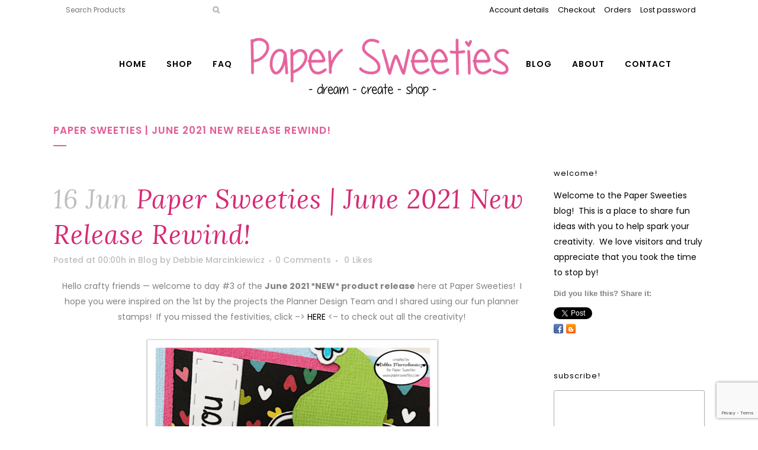

--- FILE ---
content_type: text/html; charset=UTF-8
request_url: https://papersweeties.com/blog/paper-sweeties-june-2021-new-release-rewind/
body_size: 26399
content:
<!DOCTYPE html>
<html lang="en-US">
<head>
	<meta charset="UTF-8" />
	
				<meta name="viewport" content="width=device-width,initial-scale=1,user-scalable=no">
		
            
                        <link rel="shortcut icon" type="image/x-icon" href="https://papersweeties.com/wp-content/themes/bridge/img/favicon.ico">
            <link rel="apple-touch-icon" href="https://papersweeties.com/wp-content/themes/bridge/img/favicon.ico"/>
        
	<link rel="profile" href="https://gmpg.org/xfn/11" />
	<link rel="pingback" href="https://papersweeties.com/xmlrpc.php" />

					<script>document.documentElement.className = document.documentElement.className + ' yes-js js_active js'</script>
			<title>Paper Sweeties | Paper Sweeties | June 2021 New Release Rewind!</title>
<meta name='robots' content='max-image-preview:large' />
	<style>img:is([sizes="auto" i], [sizes^="auto," i]) { contain-intrinsic-size: 3000px 1500px }</style>
	<link rel='dns-prefetch' href='//fonts.googleapis.com' />
<link rel="alternate" type="application/rss+xml" title="Paper Sweeties &raquo; Feed" href="https://papersweeties.com/feed/" />
<link rel="alternate" type="application/rss+xml" title="Paper Sweeties &raquo; Comments Feed" href="https://papersweeties.com/comments/feed/" />
<link rel="alternate" type="application/rss+xml" title="Paper Sweeties &raquo; Paper Sweeties | June 2021 New Release Rewind! Comments Feed" href="https://papersweeties.com/blog/paper-sweeties-june-2021-new-release-rewind/feed/" />
<script type="text/javascript">
/* <![CDATA[ */
window._wpemojiSettings = {"baseUrl":"https:\/\/s.w.org\/images\/core\/emoji\/16.0.1\/72x72\/","ext":".png","svgUrl":"https:\/\/s.w.org\/images\/core\/emoji\/16.0.1\/svg\/","svgExt":".svg","source":{"concatemoji":"https:\/\/papersweeties.com\/wp-includes\/js\/wp-emoji-release.min.js?ver=6.8.3"}};
/*! This file is auto-generated */
!function(s,n){var o,i,e;function c(e){try{var t={supportTests:e,timestamp:(new Date).valueOf()};sessionStorage.setItem(o,JSON.stringify(t))}catch(e){}}function p(e,t,n){e.clearRect(0,0,e.canvas.width,e.canvas.height),e.fillText(t,0,0);var t=new Uint32Array(e.getImageData(0,0,e.canvas.width,e.canvas.height).data),a=(e.clearRect(0,0,e.canvas.width,e.canvas.height),e.fillText(n,0,0),new Uint32Array(e.getImageData(0,0,e.canvas.width,e.canvas.height).data));return t.every(function(e,t){return e===a[t]})}function u(e,t){e.clearRect(0,0,e.canvas.width,e.canvas.height),e.fillText(t,0,0);for(var n=e.getImageData(16,16,1,1),a=0;a<n.data.length;a++)if(0!==n.data[a])return!1;return!0}function f(e,t,n,a){switch(t){case"flag":return n(e,"\ud83c\udff3\ufe0f\u200d\u26a7\ufe0f","\ud83c\udff3\ufe0f\u200b\u26a7\ufe0f")?!1:!n(e,"\ud83c\udde8\ud83c\uddf6","\ud83c\udde8\u200b\ud83c\uddf6")&&!n(e,"\ud83c\udff4\udb40\udc67\udb40\udc62\udb40\udc65\udb40\udc6e\udb40\udc67\udb40\udc7f","\ud83c\udff4\u200b\udb40\udc67\u200b\udb40\udc62\u200b\udb40\udc65\u200b\udb40\udc6e\u200b\udb40\udc67\u200b\udb40\udc7f");case"emoji":return!a(e,"\ud83e\udedf")}return!1}function g(e,t,n,a){var r="undefined"!=typeof WorkerGlobalScope&&self instanceof WorkerGlobalScope?new OffscreenCanvas(300,150):s.createElement("canvas"),o=r.getContext("2d",{willReadFrequently:!0}),i=(o.textBaseline="top",o.font="600 32px Arial",{});return e.forEach(function(e){i[e]=t(o,e,n,a)}),i}function t(e){var t=s.createElement("script");t.src=e,t.defer=!0,s.head.appendChild(t)}"undefined"!=typeof Promise&&(o="wpEmojiSettingsSupports",i=["flag","emoji"],n.supports={everything:!0,everythingExceptFlag:!0},e=new Promise(function(e){s.addEventListener("DOMContentLoaded",e,{once:!0})}),new Promise(function(t){var n=function(){try{var e=JSON.parse(sessionStorage.getItem(o));if("object"==typeof e&&"number"==typeof e.timestamp&&(new Date).valueOf()<e.timestamp+604800&&"object"==typeof e.supportTests)return e.supportTests}catch(e){}return null}();if(!n){if("undefined"!=typeof Worker&&"undefined"!=typeof OffscreenCanvas&&"undefined"!=typeof URL&&URL.createObjectURL&&"undefined"!=typeof Blob)try{var e="postMessage("+g.toString()+"("+[JSON.stringify(i),f.toString(),p.toString(),u.toString()].join(",")+"));",a=new Blob([e],{type:"text/javascript"}),r=new Worker(URL.createObjectURL(a),{name:"wpTestEmojiSupports"});return void(r.onmessage=function(e){c(n=e.data),r.terminate(),t(n)})}catch(e){}c(n=g(i,f,p,u))}t(n)}).then(function(e){for(var t in e)n.supports[t]=e[t],n.supports.everything=n.supports.everything&&n.supports[t],"flag"!==t&&(n.supports.everythingExceptFlag=n.supports.everythingExceptFlag&&n.supports[t]);n.supports.everythingExceptFlag=n.supports.everythingExceptFlag&&!n.supports.flag,n.DOMReady=!1,n.readyCallback=function(){n.DOMReady=!0}}).then(function(){return e}).then(function(){var e;n.supports.everything||(n.readyCallback(),(e=n.source||{}).concatemoji?t(e.concatemoji):e.wpemoji&&e.twemoji&&(t(e.twemoji),t(e.wpemoji)))}))}((window,document),window._wpemojiSettings);
/* ]]> */
</script>
<link rel='stylesheet' id='animate-css' href='https://papersweeties.com/wp-content/plugins/qi-blocks/assets/css/plugins/animate/animate.min.css?ver=4.1.1' type='text/css' media='all' />
<style id='wp-emoji-styles-inline-css' type='text/css'>

	img.wp-smiley, img.emoji {
		display: inline !important;
		border: none !important;
		box-shadow: none !important;
		height: 1em !important;
		width: 1em !important;
		margin: 0 0.07em !important;
		vertical-align: -0.1em !important;
		background: none !important;
		padding: 0 !important;
	}
</style>
<style id='wp-block-library-inline-css' type='text/css'>
:root{--wp-admin-theme-color:#007cba;--wp-admin-theme-color--rgb:0,124,186;--wp-admin-theme-color-darker-10:#006ba1;--wp-admin-theme-color-darker-10--rgb:0,107,161;--wp-admin-theme-color-darker-20:#005a87;--wp-admin-theme-color-darker-20--rgb:0,90,135;--wp-admin-border-width-focus:2px;--wp-block-synced-color:#7a00df;--wp-block-synced-color--rgb:122,0,223;--wp-bound-block-color:var(--wp-block-synced-color)}@media (min-resolution:192dpi){:root{--wp-admin-border-width-focus:1.5px}}.wp-element-button{cursor:pointer}:root{--wp--preset--font-size--normal:16px;--wp--preset--font-size--huge:42px}:root .has-very-light-gray-background-color{background-color:#eee}:root .has-very-dark-gray-background-color{background-color:#313131}:root .has-very-light-gray-color{color:#eee}:root .has-very-dark-gray-color{color:#313131}:root .has-vivid-green-cyan-to-vivid-cyan-blue-gradient-background{background:linear-gradient(135deg,#00d084,#0693e3)}:root .has-purple-crush-gradient-background{background:linear-gradient(135deg,#34e2e4,#4721fb 50%,#ab1dfe)}:root .has-hazy-dawn-gradient-background{background:linear-gradient(135deg,#faaca8,#dad0ec)}:root .has-subdued-olive-gradient-background{background:linear-gradient(135deg,#fafae1,#67a671)}:root .has-atomic-cream-gradient-background{background:linear-gradient(135deg,#fdd79a,#004a59)}:root .has-nightshade-gradient-background{background:linear-gradient(135deg,#330968,#31cdcf)}:root .has-midnight-gradient-background{background:linear-gradient(135deg,#020381,#2874fc)}.has-regular-font-size{font-size:1em}.has-larger-font-size{font-size:2.625em}.has-normal-font-size{font-size:var(--wp--preset--font-size--normal)}.has-huge-font-size{font-size:var(--wp--preset--font-size--huge)}.has-text-align-center{text-align:center}.has-text-align-left{text-align:left}.has-text-align-right{text-align:right}#end-resizable-editor-section{display:none}.aligncenter{clear:both}.items-justified-left{justify-content:flex-start}.items-justified-center{justify-content:center}.items-justified-right{justify-content:flex-end}.items-justified-space-between{justify-content:space-between}.screen-reader-text{border:0;clip-path:inset(50%);height:1px;margin:-1px;overflow:hidden;padding:0;position:absolute;width:1px;word-wrap:normal!important}.screen-reader-text:focus{background-color:#ddd;clip-path:none;color:#444;display:block;font-size:1em;height:auto;left:5px;line-height:normal;padding:15px 23px 14px;text-decoration:none;top:5px;width:auto;z-index:100000}html :where(.has-border-color){border-style:solid}html :where([style*=border-top-color]){border-top-style:solid}html :where([style*=border-right-color]){border-right-style:solid}html :where([style*=border-bottom-color]){border-bottom-style:solid}html :where([style*=border-left-color]){border-left-style:solid}html :where([style*=border-width]){border-style:solid}html :where([style*=border-top-width]){border-top-style:solid}html :where([style*=border-right-width]){border-right-style:solid}html :where([style*=border-bottom-width]){border-bottom-style:solid}html :where([style*=border-left-width]){border-left-style:solid}html :where(img[class*=wp-image-]){height:auto;max-width:100%}:where(figure){margin:0 0 1em}html :where(.is-position-sticky){--wp-admin--admin-bar--position-offset:var(--wp-admin--admin-bar--height,0px)}@media screen and (max-width:600px){html :where(.is-position-sticky){--wp-admin--admin-bar--position-offset:0px}}
</style>
<style id='classic-theme-styles-inline-css' type='text/css'>
/*! This file is auto-generated */
.wp-block-button__link{color:#fff;background-color:#32373c;border-radius:9999px;box-shadow:none;text-decoration:none;padding:calc(.667em + 2px) calc(1.333em + 2px);font-size:1.125em}.wp-block-file__button{background:#32373c;color:#fff;text-decoration:none}
</style>
<link rel='stylesheet' id='slick-style-css' href='https://papersweeties.com/wp-content/plugins/amy-testimonials/assets/css/vendor/slick.css?ver=6.8.3' type='text/css' media='all' />
<link rel='stylesheet' id='slick-theme-css' href='https://papersweeties.com/wp-content/plugins/amy-testimonials/assets/css/vendor/slick-theme.css?ver=6.8.3' type='text/css' media='all' />
<link rel='stylesheet' id='fancybox-css' href='https://papersweeties.com/wp-content/plugins/amy-testimonials/assets/css/vendor/jquery.fancybox.css?ver=6.8.3' type='text/css' media='all' />
<link rel='stylesheet' id='amy-testimonial-style-css' href='https://papersweeties.com/wp-content/plugins/amy-testimonials/assets/css/style.css?ver=6.8.3' type='text/css' media='all' />
<link rel='stylesheet' id='amy-user-style-css' href='https://papersweeties.com/wp-content/plugins/amy-user/assets/css/style.css?ver=6.8.3' type='text/css' media='all' />
<link rel='stylesheet' id='titan-adminbar-styles-css' href='https://papersweeties.com/wp-content/plugins/anti-spam/assets/css/admin-bar.css?ver=7.4.0' type='text/css' media='all' />
<link rel='stylesheet' id='contact-form-7-css' href='https://papersweeties.com/wp-content/plugins/contact-form-7/includes/css/styles.css?ver=6.1.4' type='text/css' media='all' />
<link rel='stylesheet' id='qi-blocks-grid-css' href='https://papersweeties.com/wp-content/plugins/qi-blocks/assets/dist/grid.css?ver=1.4.7' type='text/css' media='all' />
<link rel='stylesheet' id='qi-blocks-main-css' href='https://papersweeties.com/wp-content/plugins/qi-blocks/assets/dist/main.css?ver=1.4.7' type='text/css' media='all' />
<style id='woocommerce-inline-inline-css' type='text/css'>
.woocommerce form .form-row .required { visibility: visible; }
</style>
<link rel='stylesheet' id='ivory-search-styles-css' href='https://papersweeties.com/wp-content/plugins/add-search-to-menu/public/css/ivory-search.min.css?ver=5.5.14' type='text/css' media='all' />
<link rel='stylesheet' id='yith-quick-view-css' href='https://papersweeties.com/wp-content/plugins/yith-woocommerce-quick-view/assets/css/yith-quick-view.css?ver=2.11.0' type='text/css' media='all' />
<style id='yith-quick-view-inline-css' type='text/css'>

				#yith-quick-view-modal .yith-quick-view-overlay{background:rgba( 0, 0, 0, 0.8)}
				#yith-quick-view-modal .yith-wcqv-main{background:#ffffff;}
				#yith-quick-view-close{color:#cdcdcd;}
				#yith-quick-view-close:hover{color:#ff0000;}
</style>
<link rel='stylesheet' id='jquery-selectBox-css' href='https://papersweeties.com/wp-content/plugins/yith-woocommerce-wishlist/assets/css/jquery.selectBox.css?ver=1.2.0' type='text/css' media='all' />
<link rel='stylesheet' id='woocommerce_prettyPhoto_css-css' href='//papersweeties.com/wp-content/plugins/woocommerce/assets/css/prettyPhoto.css?ver=3.1.6' type='text/css' media='all' />
<link rel='stylesheet' id='yith-wcwl-main-css' href='https://papersweeties.com/wp-content/plugins/yith-woocommerce-wishlist/assets/css/style.css?ver=4.12.0' type='text/css' media='all' />
<style id='yith-wcwl-main-inline-css' type='text/css'>
 :root { --rounded-corners-radius: 16px; --add-to-cart-rounded-corners-radius: 16px; --feedback-duration: 3s } 
 :root { --rounded-corners-radius: 16px; --add-to-cart-rounded-corners-radius: 16px; --feedback-duration: 3s } 
</style>
<link rel='stylesheet' id='mediaelement-css' href='https://papersweeties.com/wp-includes/js/mediaelement/mediaelementplayer-legacy.min.css?ver=4.2.17' type='text/css' media='all' />
<link rel='stylesheet' id='wp-mediaelement-css' href='https://papersweeties.com/wp-includes/js/mediaelement/wp-mediaelement.min.css?ver=6.8.3' type='text/css' media='all' />
<link rel='stylesheet' id='bridge-default-style-css' href='https://papersweeties.com/wp-content/themes/bridge/style.css?ver=6.8.3' type='text/css' media='all' />
<link rel='stylesheet' id='bridge-qode-font_awesome-css' href='https://papersweeties.com/wp-content/themes/bridge/css/font-awesome/css/font-awesome.min.css?ver=6.8.3' type='text/css' media='all' />
<link rel='stylesheet' id='bridge-qode-font_elegant-css' href='https://papersweeties.com/wp-content/themes/bridge/css/elegant-icons/style.min.css?ver=6.8.3' type='text/css' media='all' />
<link rel='stylesheet' id='bridge-qode-linea_icons-css' href='https://papersweeties.com/wp-content/themes/bridge/css/linea-icons/style.css?ver=6.8.3' type='text/css' media='all' />
<link rel='stylesheet' id='bridge-qode-dripicons-css' href='https://papersweeties.com/wp-content/themes/bridge/css/dripicons/dripicons.css?ver=6.8.3' type='text/css' media='all' />
<link rel='stylesheet' id='bridge-qode-kiko-css' href='https://papersweeties.com/wp-content/themes/bridge/css/kiko/kiko-all.css?ver=6.8.3' type='text/css' media='all' />
<link rel='stylesheet' id='bridge-qode-font_awesome_5-css' href='https://papersweeties.com/wp-content/themes/bridge/css/font-awesome-5/css/font-awesome-5.min.css?ver=6.8.3' type='text/css' media='all' />
<link rel='stylesheet' id='bridge-stylesheet-css' href='https://papersweeties.com/wp-content/themes/bridge/css/stylesheet.min.css?ver=6.8.3' type='text/css' media='all' />
<style id='bridge-stylesheet-inline-css' type='text/css'>
   .postid-20360.disabled_footer_top .footer_top_holder, .postid-20360.disabled_footer_bottom .footer_bottom_holder { display: none;}


</style>
<link rel='stylesheet' id='bridge-woocommerce-css' href='https://papersweeties.com/wp-content/themes/bridge/css/woocommerce.min.css?ver=6.8.3' type='text/css' media='all' />
<link rel='stylesheet' id='bridge-woocommerce-responsive-css' href='https://papersweeties.com/wp-content/themes/bridge/css/woocommerce_responsive.min.css?ver=6.8.3' type='text/css' media='all' />
<link rel='stylesheet' id='bridge-print-css' href='https://papersweeties.com/wp-content/themes/bridge/css/print.css?ver=6.8.3' type='text/css' media='all' />
<link rel='stylesheet' id='bridge-style-dynamic-css' href='https://papersweeties.com/wp-content/themes/bridge/css/style_dynamic.css?ver=1755791254' type='text/css' media='all' />
<link rel='stylesheet' id='bridge-responsive-css' href='https://papersweeties.com/wp-content/themes/bridge/css/responsive.min.css?ver=6.8.3' type='text/css' media='all' />
<link rel='stylesheet' id='bridge-style-dynamic-responsive-css' href='https://papersweeties.com/wp-content/themes/bridge/css/style_dynamic_responsive.css?ver=1755791254' type='text/css' media='all' />
<style id='bridge-style-dynamic-responsive-inline-css' type='text/css'>
.woocommerce-Button:hover{
background-color: #d62a76bf !important;
}

.header_top .header-widget.widget_nav_menu ul.menu>li>a:hover
{
color: #d62a76bf !important;
}

.select2-container--default.select2-container--open .select2-selection--single, .select2-container--default .select2-results__option[aria-selected=true], .select2-container--default .select2-results__option--highlighted[aria-selected] {
color: #000000 !important;
}
</style>
<link rel='stylesheet' id='js_composer_front-css' href='https://papersweeties.com/wp-content/plugins/js_composer/assets/css/js_composer.min.css?ver=8.6.1' type='text/css' media='all' />
<link rel='stylesheet' id='bridge-style-handle-google-fonts-css' href='https://fonts.googleapis.com/css?family=Raleway%3A100%2C200%2C300%2C400%2C500%2C600%2C700%2C800%2C900%2C100italic%2C300italic%2C400italic%2C700italic%7CLora%3A100%2C200%2C300%2C400%2C500%2C600%2C700%2C800%2C900%2C100italic%2C300italic%2C400italic%2C700italic%7CPoppins%3A100%2C200%2C300%2C400%2C500%2C600%2C700%2C800%2C900%2C100italic%2C300italic%2C400italic%2C700italic&#038;subset=latin%2Clatin-ext&#038;ver=1.0.0' type='text/css' media='all' />
<link rel='stylesheet' id='bridge-core-dashboard-style-css' href='https://papersweeties.com/wp-content/plugins/bridge-core/modules/core-dashboard/assets/css/core-dashboard.min.css?ver=6.8.3' type='text/css' media='all' />
<script type='text/javascript'>ajaxurl='https://papersweeties.com/wp-admin/admin-ajax.php';pf_nonce='006d2c293f';</script><script type="text/javascript" src="https://papersweeties.com/wp-includes/js/jquery/jquery.min.js?ver=3.7.1" id="jquery-core-js"></script>
<script type="text/javascript" src="https://papersweeties.com/wp-includes/js/jquery/jquery-migrate.min.js?ver=3.4.1" id="jquery-migrate-js"></script>
<script type="text/javascript" src="https://papersweeties.com/wp-content/plugins/woocommerce/assets/js/jquery-blockui/jquery.blockUI.min.js?ver=2.7.0-wc.10.4.3" id="wc-jquery-blockui-js" data-wp-strategy="defer"></script>
<script type="text/javascript" id="wc-add-to-cart-js-extra">
/* <![CDATA[ */
var wc_add_to_cart_params = {"ajax_url":"\/wp-admin\/admin-ajax.php","wc_ajax_url":"\/?wc-ajax=%%endpoint%%","i18n_view_cart":"View cart","cart_url":"https:\/\/papersweeties.com\/cart\/","is_cart":"","cart_redirect_after_add":"no"};
/* ]]> */
</script>
<script type="text/javascript" src="https://papersweeties.com/wp-content/plugins/woocommerce/assets/js/frontend/add-to-cart.min.js?ver=10.4.3" id="wc-add-to-cart-js" data-wp-strategy="defer"></script>
<script type="text/javascript" src="https://papersweeties.com/wp-content/plugins/woocommerce/assets/js/js-cookie/js.cookie.min.js?ver=2.1.4-wc.10.4.3" id="wc-js-cookie-js" defer="defer" data-wp-strategy="defer"></script>
<script type="text/javascript" id="woocommerce-js-extra">
/* <![CDATA[ */
var woocommerce_params = {"ajax_url":"\/wp-admin\/admin-ajax.php","wc_ajax_url":"\/?wc-ajax=%%endpoint%%","i18n_password_show":"Show password","i18n_password_hide":"Hide password"};
/* ]]> */
</script>
<script type="text/javascript" src="https://papersweeties.com/wp-content/plugins/woocommerce/assets/js/frontend/woocommerce.min.js?ver=10.4.3" id="woocommerce-js" defer="defer" data-wp-strategy="defer"></script>
<script type="text/javascript" src="https://papersweeties.com/wp-content/plugins/js_composer/assets/js/vendors/woocommerce-add-to-cart.js?ver=8.6.1" id="vc_woocommerce-add-to-cart-js-js"></script>
<script type="text/javascript" src="https://papersweeties.com/wp-content/plugins/woocommerce/assets/js/select2/select2.full.min.js?ver=4.0.3-wc.10.4.3" id="wc-select2-js" defer="defer" data-wp-strategy="defer"></script>
<script></script><link rel="https://api.w.org/" href="https://papersweeties.com/wp-json/" /><link rel="alternate" title="JSON" type="application/json" href="https://papersweeties.com/wp-json/wp/v2/posts/20360" /><link rel="EditURI" type="application/rsd+xml" title="RSD" href="https://papersweeties.com/xmlrpc.php?rsd" />
<meta name="generator" content="WordPress 6.8.3" />
<meta name="generator" content="WooCommerce 10.4.3" />
<link rel="canonical" href="https://papersweeties.com/blog/paper-sweeties-june-2021-new-release-rewind/" />
<link rel='shortlink' href='https://papersweeties.com/?p=20360' />
<link rel="alternate" title="oEmbed (JSON)" type="application/json+oembed" href="https://papersweeties.com/wp-json/oembed/1.0/embed?url=https%3A%2F%2Fpapersweeties.com%2Fblog%2Fpaper-sweeties-june-2021-new-release-rewind%2F" />
<link rel="alternate" title="oEmbed (XML)" type="text/xml+oembed" href="https://papersweeties.com/wp-json/oembed/1.0/embed?url=https%3A%2F%2Fpapersweeties.com%2Fblog%2Fpaper-sweeties-june-2021-new-release-rewind%2F&#038;format=xml" />
<style type="text/css">div.simplesocial,a.simplesocial{float:left;display:block}a.simplesocial{margin-right:5px;width:16px;height:16px}a.simplesocial:hover{margin-top:-2px}</style>
            <script language="javascript">function simplesocial(t,w,h){
            window.open(t.href, 'simplesocial', 'scrollbars=1,menubar=0,width='+w+',height='+h+',resizable=1,toolbar=0,location=0,status=0,left='+(screen.width-w)/2+',top='+(screen.height-h)/3);
            return false;}</script>
	<noscript><style>.woocommerce-product-gallery{ opacity: 1 !important; }</style></noscript>
	<meta name="generator" content="Elementor 3.34.3; features: e_font_icon_svg, additional_custom_breakpoints; settings: css_print_method-external, google_font-enabled, font_display-swap">
			<style>
				.e-con.e-parent:nth-of-type(n+4):not(.e-lazyloaded):not(.e-no-lazyload),
				.e-con.e-parent:nth-of-type(n+4):not(.e-lazyloaded):not(.e-no-lazyload) * {
					background-image: none !important;
				}
				@media screen and (max-height: 1024px) {
					.e-con.e-parent:nth-of-type(n+3):not(.e-lazyloaded):not(.e-no-lazyload),
					.e-con.e-parent:nth-of-type(n+3):not(.e-lazyloaded):not(.e-no-lazyload) * {
						background-image: none !important;
					}
				}
				@media screen and (max-height: 640px) {
					.e-con.e-parent:nth-of-type(n+2):not(.e-lazyloaded):not(.e-no-lazyload),
					.e-con.e-parent:nth-of-type(n+2):not(.e-lazyloaded):not(.e-no-lazyload) * {
						background-image: none !important;
					}
				}
			</style>
			<meta name="generator" content="Powered by WPBakery Page Builder - drag and drop page builder for WordPress."/>
<meta name="generator" content="Powered by Slider Revolution 6.7.35 - responsive, Mobile-Friendly Slider Plugin for WordPress with comfortable drag and drop interface." />
<script>function setREVStartSize(e){
			//window.requestAnimationFrame(function() {
				window.RSIW = window.RSIW===undefined ? window.innerWidth : window.RSIW;
				window.RSIH = window.RSIH===undefined ? window.innerHeight : window.RSIH;
				try {
					var pw = document.getElementById(e.c).parentNode.offsetWidth,
						newh;
					pw = pw===0 || isNaN(pw) || (e.l=="fullwidth" || e.layout=="fullwidth") ? window.RSIW : pw;
					e.tabw = e.tabw===undefined ? 0 : parseInt(e.tabw);
					e.thumbw = e.thumbw===undefined ? 0 : parseInt(e.thumbw);
					e.tabh = e.tabh===undefined ? 0 : parseInt(e.tabh);
					e.thumbh = e.thumbh===undefined ? 0 : parseInt(e.thumbh);
					e.tabhide = e.tabhide===undefined ? 0 : parseInt(e.tabhide);
					e.thumbhide = e.thumbhide===undefined ? 0 : parseInt(e.thumbhide);
					e.mh = e.mh===undefined || e.mh=="" || e.mh==="auto" ? 0 : parseInt(e.mh,0);
					if(e.layout==="fullscreen" || e.l==="fullscreen")
						newh = Math.max(e.mh,window.RSIH);
					else{
						e.gw = Array.isArray(e.gw) ? e.gw : [e.gw];
						for (var i in e.rl) if (e.gw[i]===undefined || e.gw[i]===0) e.gw[i] = e.gw[i-1];
						e.gh = e.el===undefined || e.el==="" || (Array.isArray(e.el) && e.el.length==0)? e.gh : e.el;
						e.gh = Array.isArray(e.gh) ? e.gh : [e.gh];
						for (var i in e.rl) if (e.gh[i]===undefined || e.gh[i]===0) e.gh[i] = e.gh[i-1];
											
						var nl = new Array(e.rl.length),
							ix = 0,
							sl;
						e.tabw = e.tabhide>=pw ? 0 : e.tabw;
						e.thumbw = e.thumbhide>=pw ? 0 : e.thumbw;
						e.tabh = e.tabhide>=pw ? 0 : e.tabh;
						e.thumbh = e.thumbhide>=pw ? 0 : e.thumbh;
						for (var i in e.rl) nl[i] = e.rl[i]<window.RSIW ? 0 : e.rl[i];
						sl = nl[0];
						for (var i in nl) if (sl>nl[i] && nl[i]>0) { sl = nl[i]; ix=i;}
						var m = pw>(e.gw[ix]+e.tabw+e.thumbw) ? 1 : (pw-(e.tabw+e.thumbw)) / (e.gw[ix]);
						newh =  (e.gh[ix] * m) + (e.tabh + e.thumbh);
					}
					var el = document.getElementById(e.c);
					if (el!==null && el) el.style.height = newh+"px";
					el = document.getElementById(e.c+"_wrapper");
					if (el!==null && el) {
						el.style.height = newh+"px";
						el.style.display = "block";
					}
				} catch(e){
					console.log("Failure at Presize of Slider:" + e)
				}
			//});
		  };</script>
<noscript><style> .wpb_animate_when_almost_visible { opacity: 1; }</style></noscript></head>

<body class="wp-singular post-template-default single single-post postid-20360 single-format-standard wp-theme-bridge theme-bridge bridge-core-3.3.4.3 qi-blocks-1.4.7 qodef-gutenberg--no-touch woocommerce-no-js eio-default bridge  transparent_content columns-3 qode-theme-ver-30.8.8.3 qode-theme-bridge qode_header_in_grid wpb-js-composer js-comp-ver-8.6.1 vc_responsive elementor-default elementor-kit-21762" itemscope itemtype="http://schema.org/WebPage">




<div class="wrapper">
	<div class="wrapper_inner">

    
		<!-- Google Analytics start -->
				<!-- Google Analytics end -->

		
	<header class="has_woocommerce_dropdown  has_top scroll_header_top_area  stick_with_left_right_menu scrolled_not_transparent with_hover_bg_color page_header">
	<div class="header_inner clearfix">
		<form role="search" id="searchform" action="https://papersweeties.com/" class="qode_search_form" method="get">
        <div class="container">
        <div class="container_inner clearfix">
            
            <i class="qode_icon_font_awesome fa fa-search qode_icon_in_search" ></i>            <input type="text" placeholder="Search" name="s" class="qode_search_field" autocomplete="off" />
            <input type="submit" value="Search" />

            <div class="qode_search_close">
                <a href="#">
                    <i class="qode_icon_font_awesome fa fa-times qode_icon_in_search" ></i>                </a>
            </div>
                    </div>
    </div>
</form>
		<div class="header_top_bottom_holder">
				<div class="header_top clearfix" style='' >
				<div class="container">
			<div class="container_inner clearfix">
														<div class="left">
						<div class="inner">
							<div class="header-widget woocommerce widget_product_search header-left-widget"><form role="search" method="get" id="searchform" action="https://papersweeties.com/">
			<div>
				<label class="screen-reader-text" for="s">Search for:</label>
				<input type="text" value="" name="s" id="s" placeholder="Search Products" />
				<input type="submit" id="searchsubmit" value="&#xf002" />
				<input type="hidden" name="post_type" value="product" />
			</div>
		</form></div>						</div>
					</div>
					<div class="right">
						<div class="inner">
							<div class="header-widget widget_nav_menu header-right-widget"><div class="menu-menu-footer-3-container"><ul id="menu-menu-footer-3" class="menu"><li id="menu-item-17859" class="menu-item menu-item-type-custom menu-item-object-custom menu-item-17859"><a href="https://papersweeties.com/my-account/edit-account/">Account details</a></li>
<li id="menu-item-17857" class="menu-item menu-item-type-post_type menu-item-object-page menu-item-17857"><a href="https://papersweeties.com/checkout/">Checkout</a></li>
<li id="menu-item-17858" class="menu-item menu-item-type-custom menu-item-object-custom menu-item-17858"><a href="https://papersweeties.com/my-account/orders/">Orders</a></li>
<li id="menu-item-17861" class="menu-item menu-item-type-custom menu-item-object-custom menu-item-17861"><a href="https://papersweeties.com/my-account/lost-password/">Lost password</a></li>
</ul></div></div>						</div>
					</div>
													</div>
		</div>
		</div>

			<div class="header_bottom clearfix" style='' >
								<div class="container">
					<div class="container_inner clearfix">
																												<nav class="main_menu drop_down left_side">
									<ul id="menu-home-menu" class=""><li id="nav-menu-item-1271" class="menu-icon-home menu-item menu-item-type-custom menu-item-object-custom menu-item-home  narrow"><a href="https://papersweeties.com/" class=""><i class="menu_icon blank fa"></i><span>Home</span><span class="plus"></span></a></li>
<li id="nav-menu-item-21797" class="menu-item menu-item-type-taxonomy menu-item-object-product_cat menu-item-has-children  has_sub narrow"><a href="https://papersweeties.com/shop/product-category/all-products/" class=""><i class="menu_icon blank fa"></i><span>Shop</span><span class="plus"></span></a>
<div class="second"><div class="inner"><ul>
	<li id="nav-menu-item-21798" class="menu-item menu-item-type-taxonomy menu-item-object-product_cat"><a href="https://papersweeties.com/shop/product-category/all-products/accessory-stamps/" class=""><i class="menu_icon blank fa"></i><span>Accessory Stamps</span><span class="plus"></span></a></li>
	<li id="nav-menu-item-21799" class="menu-item menu-item-type-taxonomy menu-item-object-product_cat"><a href="https://papersweeties.com/shop/product-category/all-products/embellishments/" class=""><i class="menu_icon blank fa"></i><span>Embellishments</span><span class="plus"></span></a></li>
	<li id="nav-menu-item-21800" class="menu-item menu-item-type-taxonomy menu-item-object-product_cat"><a href="https://papersweeties.com/shop/product-category/all-products/gift-certificates/" class=""><i class="menu_icon blank fa"></i><span>Gift Certificates</span><span class="plus"></span></a></li>
	<li id="nav-menu-item-21801" class="menu-item menu-item-type-taxonomy menu-item-object-product_cat"><a href="https://papersweeties.com/shop/product-category/all-products/handmade-with-love/" class=""><i class="menu_icon blank fa"></i><span>Handmade With Love</span><span class="plus"></span></a></li>
	<li id="nav-menu-item-21803" class="menu-item menu-item-type-taxonomy menu-item-object-product_cat"><a href="https://papersweeties.com/shop/product-category/all-products/kits/" class=""><i class="menu_icon blank fa"></i><span>Kits</span><span class="plus"></span></a></li>
	<li id="nav-menu-item-21804" class="menu-item menu-item-type-taxonomy menu-item-object-product_cat"><a href="https://papersweeties.com/shop/product-category/all-products/patterned-paper/" class=""><i class="menu_icon blank fa"></i><span>Patterned Paper</span><span class="plus"></span></a></li>
	<li id="nav-menu-item-21805" class="menu-item menu-item-type-taxonomy menu-item-object-product_cat"><a href="https://papersweeties.com/shop/product-category/all-products/planner-series/" class=""><i class="menu_icon blank fa"></i><span>Planner Series</span><span class="plus"></span></a></li>
	<li id="nav-menu-item-21808" class="menu-item menu-item-type-taxonomy menu-item-object-product_cat"><a href="https://papersweeties.com/shop/product-category/all-products/sentiment-stamps/" class=""><i class="menu_icon blank fa"></i><span>Sentiment Stamps</span><span class="plus"></span></a></li>
	<li id="nav-menu-item-21809" class="menu-item menu-item-type-taxonomy menu-item-object-product_cat"><a href="https://papersweeties.com/shop/product-category/all-products/sweet-cuts/" class=""><i class="menu_icon blank fa"></i><span>Sweet Cuts Dies</span><span class="plus"></span></a></li>
	<li id="nav-menu-item-21810" class="menu-item menu-item-type-taxonomy menu-item-object-product_cat"><a href="https://papersweeties.com/shop/product-category/all-products/sweet-minis/" class=""><i class="menu_icon blank fa"></i><span>Sweet Minis</span><span class="plus"></span></a></li>
	<li id="nav-menu-item-21812" class="menu-item menu-item-type-taxonomy menu-item-object-product_cat"><a href="https://papersweeties.com/shop/product-category/all-products/sweeties-boutique/" class=""><i class="menu_icon blank fa"></i><span>Sweeties Boutique</span><span class="plus"></span></a></li>
	<li id="nav-menu-item-21813" class="menu-item menu-item-type-taxonomy menu-item-object-product_cat"><a href="https://papersweeties.com/shop/product-category/all-products/sweeties-friends/" class=""><i class="menu_icon blank fa"></i><span>Sweeties Friends</span><span class="plus"></span></a></li>
	<li id="nav-menu-item-21814" class="menu-item menu-item-type-taxonomy menu-item-object-product_cat"><a href="https://papersweeties.com/shop/product-category/all-products/sweeties/" class=""><i class="menu_icon blank fa"></i><span>Sweeties Girls</span><span class="plus"></span></a></li>
	<li id="nav-menu-item-21815" class="menu-item menu-item-type-taxonomy menu-item-object-product_cat"><a href="https://papersweeties.com/shop/product-category/all-products/whats-new/" class=""><i class="menu_icon blank fa"></i><span>What&#8217;s New!</span><span class="plus"></span></a></li>
	<li id="nav-menu-item-23541" class="menu-item menu-item-type-taxonomy menu-item-object-product_cat"><a href="https://papersweeties.com/shop/product-category/all-products/virtual-class/" class=""><i class="menu_icon blank fa"></i><span>Virtual Class</span><span class="plus"></span></a></li>
</ul></div></div>
</li>
<li id="nav-menu-item-21760" class="menu-item menu-item-type-post_type menu-item-object-page  narrow"><a href="https://papersweeties.com/faq/" class=""><i class="menu_icon blank fa"></i><span>FAQ</span><span class="plus"></span></a></li>
</ul>								</nav>
														<div class="header_inner_left">
																	<div class="mobile_menu_button">
		<span>
			<i class="qode_icon_font_awesome fa fa-bars" ></i>		</span>
	</div>
								<div class="logo_wrapper" >
	<div class="q_logo">
		<a itemprop="url" href="https://papersweeties.com/" >
             <img itemprop="image" class="normal" src="https://papersweeties.com/wp-content/uploads/2019/04/logo.png" alt="Logo"> 			 <img itemprop="image" class="light" src="https://papersweeties.com/wp-content/uploads/2019/04/logo.png" alt="Logo"/> 			 <img itemprop="image" class="dark" src="https://papersweeties.com/wp-content/uploads/2019/04/logo.png" alt="Logo"/> 			 <img itemprop="image" class="sticky" src="https://papersweeties.com/wp-content/uploads/2019/04/logo.png" alt="Logo"/> 			 <img itemprop="image" class="mobile" src="https://papersweeties.com/wp-content/uploads/2019/04/logo.png" alt="Logo"/> 					</a>
	</div>
	</div>															</div>
															<nav class="main_menu drop_down right_side">
									<ul id="menu-menu-right" class=""><li id="nav-menu-item-14363" class="menu-item menu-item-type-taxonomy menu-item-object-category current-post-ancestor current-menu-parent current-post-parent  narrow"><a href="https://papersweeties.com/category/blog/" class=""><i class="menu_icon blank fa"></i><span>Blog</span><span class="plus"></span></a></li>
<li id="nav-menu-item-17826" class="menu-item menu-item-type-post_type menu-item-object-page menu-item-has-children  has_sub narrow"><a href="https://papersweeties.com/about/" class=""><i class="menu_icon blank fa"></i><span>About</span><span class="plus"></span></a>
<div class="second"><div class="inner"><ul>
	<li id="nav-menu-item-17834" class="menu-item menu-item-type-post_type menu-item-object-page"><a href="https://papersweeties.com/design-team/" class=""><i class="menu_icon blank fa"></i><span>Meet the Owner!</span><span class="plus"></span></a></li>
	<li id="nav-menu-item-17835" class="menu-item menu-item-type-post_type menu-item-object-page menu-item-privacy-policy"><a href="https://papersweeties.com/policies/" class=""><i class="menu_icon blank fa"></i><span>Policies</span><span class="plus"></span></a></li>
	<li id="nav-menu-item-17836" class="menu-item menu-item-type-post_type menu-item-object-page"><a href="https://papersweeties.com/faq/" class=""><i class="menu_icon blank fa"></i><span>FAQ</span><span class="plus"></span></a></li>
	<li id="nav-menu-item-17837" class="menu-item menu-item-type-post_type menu-item-object-page"><a href="https://papersweeties.com/frequent-shopper-rewards/" class=""><i class="menu_icon blank fa"></i><span>Frequent Shopper Rewards!</span><span class="plus"></span></a></li>
	<li id="nav-menu-item-17838" class="menu-item menu-item-type-post_type menu-item-object-page"><a href="https://papersweeties.com/shipping-payments/" class=""><i class="menu_icon blank fa"></i><span>Shipping &#038; Payments</span><span class="plus"></span></a></li>
</ul></div></div>
</li>
<li id="nav-menu-item-14362" class="menu-item menu-item-type-post_type menu-item-object-page  narrow"><a href="https://papersweeties.com/contact/" class=""><i class="menu_icon blank fa"></i><span>Contact</span><span class="plus"></span></a></li>
</ul>								</nav>
														<nav class="mobile_menu">
	<ul id="menu-home-menu-1" class=""><li id="mobile-menu-item-1271" class="menu-icon-home menu-item menu-item-type-custom menu-item-object-custom menu-item-home"><a href="https://papersweeties.com/" class=""><span>Home</span></a><span class="mobile_arrow"><i class="fa fa-angle-right"></i><i class="fa fa-angle-down"></i></span></li>
<li id="mobile-menu-item-21797" class="menu-item menu-item-type-taxonomy menu-item-object-product_cat menu-item-has-children  has_sub"><a href="https://papersweeties.com/shop/product-category/all-products/" class=""><span>Shop</span></a><span class="mobile_arrow"><i class="fa fa-angle-right"></i><i class="fa fa-angle-down"></i></span>
<ul class="sub_menu">
	<li id="mobile-menu-item-21798" class="menu-item menu-item-type-taxonomy menu-item-object-product_cat"><a href="https://papersweeties.com/shop/product-category/all-products/accessory-stamps/" class=""><span>Accessory Stamps</span></a><span class="mobile_arrow"><i class="fa fa-angle-right"></i><i class="fa fa-angle-down"></i></span></li>
	<li id="mobile-menu-item-21799" class="menu-item menu-item-type-taxonomy menu-item-object-product_cat"><a href="https://papersweeties.com/shop/product-category/all-products/embellishments/" class=""><span>Embellishments</span></a><span class="mobile_arrow"><i class="fa fa-angle-right"></i><i class="fa fa-angle-down"></i></span></li>
	<li id="mobile-menu-item-21800" class="menu-item menu-item-type-taxonomy menu-item-object-product_cat"><a href="https://papersweeties.com/shop/product-category/all-products/gift-certificates/" class=""><span>Gift Certificates</span></a><span class="mobile_arrow"><i class="fa fa-angle-right"></i><i class="fa fa-angle-down"></i></span></li>
	<li id="mobile-menu-item-21801" class="menu-item menu-item-type-taxonomy menu-item-object-product_cat"><a href="https://papersweeties.com/shop/product-category/all-products/handmade-with-love/" class=""><span>Handmade With Love</span></a><span class="mobile_arrow"><i class="fa fa-angle-right"></i><i class="fa fa-angle-down"></i></span></li>
	<li id="mobile-menu-item-21803" class="menu-item menu-item-type-taxonomy menu-item-object-product_cat"><a href="https://papersweeties.com/shop/product-category/all-products/kits/" class=""><span>Kits</span></a><span class="mobile_arrow"><i class="fa fa-angle-right"></i><i class="fa fa-angle-down"></i></span></li>
	<li id="mobile-menu-item-21804" class="menu-item menu-item-type-taxonomy menu-item-object-product_cat"><a href="https://papersweeties.com/shop/product-category/all-products/patterned-paper/" class=""><span>Patterned Paper</span></a><span class="mobile_arrow"><i class="fa fa-angle-right"></i><i class="fa fa-angle-down"></i></span></li>
	<li id="mobile-menu-item-21805" class="menu-item menu-item-type-taxonomy menu-item-object-product_cat"><a href="https://papersweeties.com/shop/product-category/all-products/planner-series/" class=""><span>Planner Series</span></a><span class="mobile_arrow"><i class="fa fa-angle-right"></i><i class="fa fa-angle-down"></i></span></li>
	<li id="mobile-menu-item-21808" class="menu-item menu-item-type-taxonomy menu-item-object-product_cat"><a href="https://papersweeties.com/shop/product-category/all-products/sentiment-stamps/" class=""><span>Sentiment Stamps</span></a><span class="mobile_arrow"><i class="fa fa-angle-right"></i><i class="fa fa-angle-down"></i></span></li>
	<li id="mobile-menu-item-21809" class="menu-item menu-item-type-taxonomy menu-item-object-product_cat"><a href="https://papersweeties.com/shop/product-category/all-products/sweet-cuts/" class=""><span>Sweet Cuts Dies</span></a><span class="mobile_arrow"><i class="fa fa-angle-right"></i><i class="fa fa-angle-down"></i></span></li>
	<li id="mobile-menu-item-21810" class="menu-item menu-item-type-taxonomy menu-item-object-product_cat"><a href="https://papersweeties.com/shop/product-category/all-products/sweet-minis/" class=""><span>Sweet Minis</span></a><span class="mobile_arrow"><i class="fa fa-angle-right"></i><i class="fa fa-angle-down"></i></span></li>
	<li id="mobile-menu-item-21812" class="menu-item menu-item-type-taxonomy menu-item-object-product_cat"><a href="https://papersweeties.com/shop/product-category/all-products/sweeties-boutique/" class=""><span>Sweeties Boutique</span></a><span class="mobile_arrow"><i class="fa fa-angle-right"></i><i class="fa fa-angle-down"></i></span></li>
	<li id="mobile-menu-item-21813" class="menu-item menu-item-type-taxonomy menu-item-object-product_cat"><a href="https://papersweeties.com/shop/product-category/all-products/sweeties-friends/" class=""><span>Sweeties Friends</span></a><span class="mobile_arrow"><i class="fa fa-angle-right"></i><i class="fa fa-angle-down"></i></span></li>
	<li id="mobile-menu-item-21814" class="menu-item menu-item-type-taxonomy menu-item-object-product_cat"><a href="https://papersweeties.com/shop/product-category/all-products/sweeties/" class=""><span>Sweeties Girls</span></a><span class="mobile_arrow"><i class="fa fa-angle-right"></i><i class="fa fa-angle-down"></i></span></li>
	<li id="mobile-menu-item-21815" class="menu-item menu-item-type-taxonomy menu-item-object-product_cat"><a href="https://papersweeties.com/shop/product-category/all-products/whats-new/" class=""><span>What&#8217;s New!</span></a><span class="mobile_arrow"><i class="fa fa-angle-right"></i><i class="fa fa-angle-down"></i></span></li>
	<li id="mobile-menu-item-23541" class="menu-item menu-item-type-taxonomy menu-item-object-product_cat"><a href="https://papersweeties.com/shop/product-category/all-products/virtual-class/" class=""><span>Virtual Class</span></a><span class="mobile_arrow"><i class="fa fa-angle-right"></i><i class="fa fa-angle-down"></i></span></li>
</ul>
</li>
<li id="mobile-menu-item-21760" class="menu-item menu-item-type-post_type menu-item-object-page"><a href="https://papersweeties.com/faq/" class=""><span>FAQ</span></a><span class="mobile_arrow"><i class="fa fa-angle-right"></i><i class="fa fa-angle-down"></i></span></li>
</ul></nav>
																				</div>
					</div>
									</div>
			</div>
		</div>

</header>	<a id="back_to_top" href="#">
        <span class="fa-stack">
            <i class="qode_icon_font_awesome fa fa-arrow-up" ></i>        </span>
	</a>
	
	
    
    	
    
    <div class="content">
        <div class="content_inner">
    
		<div class="title_outer title_without_animation"    data-height="283">
		<div class="title title_size_small  position_left" style="height:283px;">
			<div class="image not_responsive"></div>
										<div class="title_holder"  style="padding-top:183px;height:100px;">
					<div class="container">
						<div class="container_inner clearfix">
								<div class="title_subtitle_holder" >
                                                                																													<h1 ><span>Paper Sweeties | June 2021 New Release Rewind!</span></h1>
																					<span class="separator small left"  ></span>
																				
																																					                                                            </div>
						</div>
					</div>
				</div>
								</div>
			</div>
										<div class="container">
														<div class="container_inner default_template_holder" >
																
							<div class="two_columns_75_25 background_color_sidebar grid2 clearfix">
								<div class="column1">
											
									<div class="column_inner">
										<div class="blog_single blog_holder">
													<article id="post-20360" class="post-20360 post type-post status-publish format-standard hentry category-blog tag-acrylic-stamps tag-doodlebug tag-doodlebug-designs tag-gnomes tag-metal-dies tag-paper-sweeties tag-photoplay-paper tag-sweet-cuts">
			<div class="post_content_holder">
								<div class="post_text">
					<div class="post_text_inner">
						<h2 itemprop="name" class="entry_title"><span itemprop="dateCreated" class="date entry_date updated">16 Jun<meta itemprop="interactionCount" content="UserComments: 0"/></span> Paper Sweeties | June 2021 New Release Rewind!</h2>
						<div class="post_info">
							<span class="time">Posted at 00:00h</span>
							in <a href="https://papersweeties.com/category/blog/" rel="category tag">Blog</a>							<span class="post_author">
								by								<a itemprop="author" class="post_author_link" href="https://papersweeties.com/author/papersweeties/">Debbie Marcinkiewicz</a>
							</span>
															<span class="dots"><i class="fa fa-square"></i></span><a itemprop="url" class="post_comments" href="https://papersweeties.com/blog/paper-sweeties-june-2021-new-release-rewind/#respond" target="_self">0 Comments</a>
							                                        <span class="dots"><i class="fa fa-square"></i></span>
        <div class="blog_like">
            <a  href="#" class="qode-like" id="qode-like-20360" title="Like this">0<span>  Likes</span></a>        </div>
        						</div>
						<p style="text-align: center;">Hello crafty friends &#8212; welcome to day #3 of the <strong>June 2021 *NEW* product release</strong> here at Paper Sweeties!  I hope you were inspired on the 1st by the projects the Planner Design Team and I shared using our fun planner stamps!  If you missed the festivities, click &#8211;&gt; <a href="https://papersweeties.com/blog/paper-sweeties-plan-your-life-series-june-2021/" target="_blank" rel="noopener noreferrer">HERE</a> &lt;&#8211; to check out all the creativity!</p>
<p style="text-align: center;"><a href="https://papersweeties.com/blog/paper-sweeties-june-2021-new-release-sneak-peek/attachment/papersweeties-debbie-6-16-20-2/" rel="attachment wp-att-20324"><img fetchpriority="high" decoding="async" class="aligncenter wp-image-20348" src="https://papersweeties.com/wp-content/uploads/2021/06/papersweeties-debbie-6-16-20-2-1024x1022.png" alt="" width="500" height="499" srcset="https://papersweeties.com/wp-content/uploads/2021/06/papersweeties-debbie-6-16-20-2-1024x1022.png 1024w, https://papersweeties.com/wp-content/uploads/2021/06/papersweeties-debbie-6-16-20-2-300x299.png 300w, https://papersweeties.com/wp-content/uploads/2021/06/papersweeties-debbie-6-16-20-2-150x150.png 150w, https://papersweeties.com/wp-content/uploads/2021/06/papersweeties-debbie-6-16-20-2-768x767.png 768w, https://papersweeties.com/wp-content/uploads/2021/06/papersweeties-debbie-6-16-20-2-100x100.png 100w, https://papersweeties.com/wp-content/uploads/2021/06/papersweeties-debbie-6-16-20-2-65x65.png 65w, https://papersweeties.com/wp-content/uploads/2021/06/papersweeties-debbie-6-16-20-2.png 1177w" sizes="(max-width: 500px) 100vw, 500px" /></a></p>
<p style="text-align: center;">For today&#8217;s <em>release rewind</em> project, I am sharing an FUN card I created using some of the *NEW* products released this month (<em>NOW AVAILABLE</em>) in combination with some previously released goodies!</p>
<p style="text-align: center;"><a href="https://papersweeties.com/blog/paper-sweeties-june-2021-new-release-sneak-peek/attachment/papersweeties-debbie-6-16-20-1/" rel="attachment wp-att-20323"><img decoding="async" class="aligncenter wp-image-20347" src="https://papersweeties.com/wp-content/uploads/2021/06/papersweeties-debbie-6-16-20-1-1024x1022.png" alt="" width="600" height="599" srcset="https://papersweeties.com/wp-content/uploads/2021/06/papersweeties-debbie-6-16-20-1-1024x1022.png 1024w, https://papersweeties.com/wp-content/uploads/2021/06/papersweeties-debbie-6-16-20-1-300x299.png 300w, https://papersweeties.com/wp-content/uploads/2021/06/papersweeties-debbie-6-16-20-1-150x150.png 150w, https://papersweeties.com/wp-content/uploads/2021/06/papersweeties-debbie-6-16-20-1-768x767.png 768w, https://papersweeties.com/wp-content/uploads/2021/06/papersweeties-debbie-6-16-20-1-100x100.png 100w, https://papersweeties.com/wp-content/uploads/2021/06/papersweeties-debbie-6-16-20-1-65x65.png 65w, https://papersweeties.com/wp-content/uploads/2021/06/papersweeties-debbie-6-16-20-1.png 1177w" sizes="(max-width: 600px) 100vw, 600px" /></a></p>
<p style="text-align: center;">I am COMPLETELY SMITTEN with our new Build a Gnome stamp set/coordinating Sweet Cuts die set and our new Keep calm and Gnome on stamp set/coordinating Sweet Cuts die set (links in gallery below)!!!  These CA-UTE sets are so much fun to create with &#8230; cards, layouts, invitations, favors and MORE!  I bet the Sweeties kiddos &#8211; Abigail, Emma, Jake, Madison &amp; Sophie &#8211; would look cute behind the wheel of the &#8216;gnomebug&#8217; car too!</p>
<div style="text-align: center;">
<p>Recreate using these products from the <strong>Paper Sweeties</strong> shop:</p>

		<style type="text/css">
			#gallery-1 {
				margin: auto;
			}
			#gallery-1 .gallery-item {
				float: left;
				margin-top: 10px;
				text-align: center;
				width: 25%;
			}
			#gallery-1 img {
				border: 2px solid #cfcfcf;
			}
			#gallery-1 .gallery-caption {
				margin-left: 0;
			}
			/* see gallery_shortcode() in wp-includes/media.php */
		</style>
		<div id='gallery-1' class='gallery galleryid-20360 gallery-columns-4 gallery-size-thumbnail'><dl class='gallery-item'>
			<dt class='gallery-icon landscape'>
				<a href='https://papersweeties.com/product/keep-calm-and-gnome-on/' class="custom-link no-lightbox" title="PS-258" onclick="event.stopPropagation()" target="_blank"><img decoding="async" width="150" height="150" src="https://papersweeties.com/wp-content/uploads/2021/06/PS-258-150x150.png" class="attachment-thumbnail size-thumbnail" alt="" aria-describedby="gallery-1-20352" srcset="https://papersweeties.com/wp-content/uploads/2021/06/PS-258-150x150.png 150w, https://papersweeties.com/wp-content/uploads/2021/06/PS-258-100x100.png 100w, https://papersweeties.com/wp-content/uploads/2021/06/PS-258-65x65.png 65w, https://papersweeties.com/wp-content/uploads/2021/06/PS-258.png 288w" sizes="(max-width: 150px) 100vw, 150px" /></a>
			</dt>
				<dd class='wp-caption-text gallery-caption' id='gallery-1-20352'>
				Keep calm and Gnome on
				</dd></dl><dl class='gallery-item'>
			<dt class='gallery-icon landscape'>
				<a href='https://papersweeties.com/product/sweet-cuts-keep-calm-and-gnome-on/' class="custom-link no-lightbox" title="SC-258" onclick="event.stopPropagation()" target="_blank"><img loading="lazy" decoding="async" width="150" height="150" src="https://papersweeties.com/wp-content/uploads/2021/06/SC-258-150x150.png" class="attachment-thumbnail size-thumbnail" alt="" aria-describedby="gallery-1-20353" srcset="https://papersweeties.com/wp-content/uploads/2021/06/SC-258-150x150.png 150w, https://papersweeties.com/wp-content/uploads/2021/06/SC-258-100x100.png 100w, https://papersweeties.com/wp-content/uploads/2021/06/SC-258-65x65.png 65w, https://papersweeties.com/wp-content/uploads/2021/06/SC-258.png 288w" sizes="(max-width: 150px) 100vw, 150px" /></a>
			</dt>
				<dd class='wp-caption-text gallery-caption' id='gallery-1-20353'>
				Keep calm and Gnome on Sweet Cuts
				</dd></dl><dl class='gallery-item'>
			<dt class='gallery-icon landscape'>
				<a href='https://papersweeties.com/product/build-a-gnome/' class="custom-link no-lightbox" title="PS-256" onclick="event.stopPropagation()" target="_blank"><img loading="lazy" decoding="async" width="150" height="150" src="https://papersweeties.com/wp-content/uploads/2021/04/PS-256-150x150.png" class="attachment-thumbnail size-thumbnail" alt="" aria-describedby="gallery-1-20230" srcset="https://papersweeties.com/wp-content/uploads/2021/04/PS-256-150x150.png 150w, https://papersweeties.com/wp-content/uploads/2021/04/PS-256-100x100.png 100w, https://papersweeties.com/wp-content/uploads/2021/04/PS-256-65x65.png 65w, https://papersweeties.com/wp-content/uploads/2021/04/PS-256.png 288w" sizes="(max-width: 150px) 100vw, 150px" /></a>
			</dt>
				<dd class='wp-caption-text gallery-caption' id='gallery-1-20230'>
				Build a Gnome
				</dd></dl><dl class='gallery-item'>
			<dt class='gallery-icon landscape'>
				<a href='https://papersweeties.com/product/sweet-cuts-build-a-gnome/' class="custom-link no-lightbox" title="SC-256" onclick="event.stopPropagation()" target="_blank"><img loading="lazy" decoding="async" width="150" height="150" src="https://papersweeties.com/wp-content/uploads/2021/04/SC-256-150x150.png" class="attachment-thumbnail size-thumbnail" alt="" aria-describedby="gallery-1-20232" srcset="https://papersweeties.com/wp-content/uploads/2021/04/SC-256-150x150.png 150w, https://papersweeties.com/wp-content/uploads/2021/04/SC-256-100x100.png 100w, https://papersweeties.com/wp-content/uploads/2021/04/SC-256-65x65.png 65w, https://papersweeties.com/wp-content/uploads/2021/04/SC-256.png 288w" sizes="(max-width: 150px) 100vw, 150px" /></a>
			</dt>
				<dd class='wp-caption-text gallery-caption' id='gallery-1-20232'>
				Build a Gnome Sweet Cuts
				</dd></dl><br style="clear: both" /><dl class='gallery-item'>
			<dt class='gallery-icon landscape'>
				<a href='https://papersweeties.com/product/sweet-cuts-sweet-borders/' class="custom-link no-lightbox" title="SC-180 Sweet Borders Sweet Cuts" onclick="event.stopPropagation()" target="_blank"><img loading="lazy" decoding="async" width="150" height="150" src="https://papersweeties.com/wp-content/uploads/2016/05/SC-180-150x150.png" class="attachment-thumbnail size-thumbnail" alt="" aria-describedby="gallery-1-11865" srcset="https://papersweeties.com/wp-content/uploads/2016/05/SC-180-150x150.png 150w, https://papersweeties.com/wp-content/uploads/2016/05/SC-180-100x100.png 100w, https://papersweeties.com/wp-content/uploads/2016/05/SC-180-120x120.png 120w, https://papersweeties.com/wp-content/uploads/2016/05/SC-180-65x65.png 65w, https://papersweeties.com/wp-content/uploads/2016/05/SC-180.png 288w" sizes="(max-width: 150px) 100vw, 150px" /></a>
			</dt>
				<dd class='wp-caption-text gallery-caption' id='gallery-1-11865'>
				Sweet Borders Sweet Cuts
				</dd></dl><dl class='gallery-item'>
			<dt class='gallery-icon portrait'>
				<a href='https://papersweeties.com/product/6x6-paper-pad-crafting-with-my-gnomies/' class="custom-link no-lightbox" title="Screen Shot 2021-03-31 at 12.33.08 PM" onclick="event.stopPropagation()" target="_blank"><img loading="lazy" decoding="async" width="150" height="150" src="https://papersweeties.com/wp-content/uploads/2021/04/Screen-Shot-2021-03-31-at-12.33.08-PM-150x150.png" class="attachment-thumbnail size-thumbnail" alt="" aria-describedby="gallery-1-20238" srcset="https://papersweeties.com/wp-content/uploads/2021/04/Screen-Shot-2021-03-31-at-12.33.08-PM-150x150.png 150w, https://papersweeties.com/wp-content/uploads/2021/04/Screen-Shot-2021-03-31-at-12.33.08-PM-100x100.png 100w, https://papersweeties.com/wp-content/uploads/2021/04/Screen-Shot-2021-03-31-at-12.33.08-PM-65x65.png 65w" sizes="(max-width: 150px) 100vw, 150px" /></a>
			</dt>
				<dd class='wp-caption-text gallery-caption' id='gallery-1-20238'>
				Crafting with my Gnomies 6&#215;6 paper pad
				</dd></dl><dl class='gallery-item'>
			<dt class='gallery-icon portrait'>
				<a href='https://papersweeties.com/product/crafting-with-my-gnomies-collection-pack/' class="custom-link no-lightbox" title="Screen Shot 2021-03-31 at 12.34.27 PM" onclick="event.stopPropagation()" target="_blank"><img loading="lazy" decoding="async" width="150" height="150" src="https://papersweeties.com/wp-content/uploads/2021/04/Screen-Shot-2021-03-31-at-12.34.27-PM-150x150.png" class="attachment-thumbnail size-thumbnail" alt="" aria-describedby="gallery-1-20240" srcset="https://papersweeties.com/wp-content/uploads/2021/04/Screen-Shot-2021-03-31-at-12.34.27-PM-150x150.png 150w, https://papersweeties.com/wp-content/uploads/2021/04/Screen-Shot-2021-03-31-at-12.34.27-PM-100x100.png 100w, https://papersweeties.com/wp-content/uploads/2021/04/Screen-Shot-2021-03-31-at-12.34.27-PM-65x65.png 65w" sizes="(max-width: 150px) 100vw, 150px" /></a>
			</dt>
				<dd class='wp-caption-text gallery-caption' id='gallery-1-20240'>
				Crafting with my gnomies &#8211; Collection Pack
				</dd></dl>
			<br style='clear: both' />
		</div>

</div>
<div style="text-align: center;">
<p>**********</p>
</div>
<div>
<p style="text-align: center;"> Please continue to hop along and visit our talented Design Team Contributors&#8217; blogs to be inspired by their AMAZING projects:</p>
<p style="text-align: center;"><a href="https://papersweeties.com//category/blog/search/label/Paper%20Sweeties/" target="_blank" rel="noopener noreferrer">Debbie Marcinkiewicz</a> &#8211; Paper Sweeties &lt;- you are here!</p>
<p style="text-align: center;"><a href="http://karen-mycuprunnethover.blogspot.com/search/label/Paper%20Sweeties/" target="_blank" rel="noopener noreferrer">Karen Letchworth</a></p>
<div style="text-align: center;">
<p><a href="http://larissaheskettdesigns.blogspot.com/search/label/Paper%20Sweeties" target="_blank" rel="noopener noreferrer">Larissa Heskett</a></p>
<p><a href="http://ohsocutebylisa.blogspot.com/search/label/Paper%20Sweeties" target="_blank" rel="noopener noreferrer">Lisa Golzbein</a></p>
</div>
<div style="text-align: center;">
<p><a href="http://mariasmerrymakings.blogspot.com/search/label/Paper%20Sweeties" target="_blank" rel="noopener noreferrer">Maria Patrick</a></p>
<p><a href="https://lollipotsnpolkadots.com/search/label/Paper Sweeties" target="_blank" rel="noopener noreferrer">Teresa Plunkett</a></p>
</div>
<div style="text-align: center;">
<p><strong>**********</strong></p>
</div>
<p style="text-align: center;"><strong>Subscribe </strong>to our <a href="https://papersweeties.com//contact-us/" target="_blank" rel="noopener noreferrer"><strong>newsletter</strong></a> -&gt; sign up on sidebar!</p>
<p style="text-align: center;">Are you SOCIAL???  CLICK on the links on the sidebar of this blog &#8212;&gt; to follow us!</p>
<p style="text-align: center;"><strong>Follow -&gt; this blog</strong> <strong>&lt;-</strong> to stay up to date with everything new and exciting from <strong>Paper Sweeties</strong>!</p>
<p style="text-align: center;"><strong>*****NEWS FLASH*****</strong></p>
<p style="text-align: center;">GOING, GOING &#8230; GONE!  <strong>We&#8217;ve added A WHOLE BUNCH OF newly discontinued products</strong> to our <a href="https://papersweeties.com//shop/product-category/retiring-soon/" target="_blank" rel="noopener noreferrer">RETIRING SOON</a> category to clear our shelves and make room for new inventory &#8230; check it out and get your favorites at <em>up to</em> <strong>50% OFF</strong> before they are gone forever!  (Limited quantities &#8230; <em>available while supplies last</em>).</p>
<p style="text-align: center;"><a href="https://papersweeties.com/sheshed1/" rel="attachment wp-att-14856"><img loading="lazy" decoding="async" class="aligncenter wp-image-15143" src="https://papersweeties.com/wp-content/uploads/2014/01/sheshed1.jpg" alt="" width="500" height="375" srcset="https://papersweeties.com/wp-content/uploads/2014/01/sheshed1.jpg 640w, https://papersweeties.com/wp-content/uploads/2014/01/sheshed1-300x225.jpg 300w, https://papersweeties.com/wp-content/uploads/2014/01/sheshed1-320x240.jpg 320w" sizes="(max-width: 500px) 100vw, 500px" /></a></p>
<p style="text-align: center;">If you&#8217;re in or near Carthage, NC, stop by to visit the Paper Sweeties &#8216;she shed&#8217; located on our property at <a href="https://www.facebook.com/thecarriagehousebnb/" target="_blank" rel="noopener noreferrer">The Carriage House Bed &amp; Breakfast</a> for some fun retail therapy!  We host several monthly Day Crops &#8211; bring any craft you&#8217;re working on and share the day with other crafters enjoying food, friends and fun together!  Treat yourself to an overnight stay at our beautifully restored, circa 1870 B&amp;B!</p>
<p style="text-align: center;">Next Day Crops:</p>
<p style="text-align: center;">Thursday, May 20th: 10 am &#8211; 5 pm</p>
<p style="text-align: center;">Saturday, May 22nd: 10 am &#8211; 5 pm</p>
<p style="text-align: center;"><a href="https://papersweeties.com/blog/paper-sweeties-april-2019-new-products-sneak-peek/attachment/easter-porch/" rel="attachment wp-att-18124"><img loading="lazy" decoding="async" class="aligncenter wp-image-18124" src="https://papersweeties.com/wp-content/uploads/2019/04/Easter-porch.jpg" alt="" width="500" height="375" srcset="https://papersweeties.com/wp-content/uploads/2019/04/Easter-porch.jpg 960w, https://papersweeties.com/wp-content/uploads/2019/04/Easter-porch-300x225.jpg 300w, https://papersweeties.com/wp-content/uploads/2019/04/Easter-porch-768x576.jpg 768w, https://papersweeties.com/wp-content/uploads/2019/04/Easter-porch-320x240.jpg 320w" sizes="(max-width: 500px) 100vw, 500px" /></a></p>
<p style="text-align: center;">Thank you for allowing the Design Team Contributors and I to help spark your creativity this month &#8212; see you again soon for more inspiration projects shared by our creative design team!  Hugs &#8211; xoxo</p>
<p style="text-align: center;"><a href="https://papersweeties.com/blog/paper-sweeties-july-2017-release-rewind/attachment/signature2/" rel="attachment wp-att-4249"><img loading="lazy" decoding="async" class="aligncenter wp-image-13943 size-full" title="Paper Sweeties November 2014 Release Rewind!" src="https://papersweeties.com/wp-content/uploads/2017/07/signature2.png" alt="" width="144" height="144" srcset="https://papersweeties.com/wp-content/uploads/2017/07/signature2.png 144w, https://papersweeties.com/wp-content/uploads/2017/07/signature2-100x100.png 100w, https://papersweeties.com/wp-content/uploads/2017/07/signature2-65x65.png 65w" sizes="(max-width: 144px) 100vw, 144px" /></a></p>
</div>
<div class="simplesocial-box"><div class="simplesocial-title" style="padding-top:10px;margin-bottom:10px;font-size:10pt;font-family:arial;font-weight:bold;">Did you like this? Share it:</div><div class=simplesocial><a href="http://twitter.com/share" data-url="https://papersweeties.com/blog/paper-sweeties-june-2021-new-release-rewind/" data-text="Paper Sweeties | June 2021 New Release Rewind!" class="twitter-share-button" data-count="horizontal">Tweet</a><script type="text/javascript" src="https://platform.twitter.com/widgets.js"></script></div><div class=simplesocial><script type="text/javascript" src="https://apis.google.com/js/plusone.js"></script><g:plusone></g:plusone></div><div style="clear:both"></div><a class=simplesocial onclick="return simplesocial(this,500,400)" title="Share on Facebook" style="background:url(https://papersweeties.com/wp-content/plugins/simple-social-sharing-widgets-icons-updated/icons_16/facebook.png)" href="http://www.facebook.com/share.php?u=https%3A%2F%2Fpapersweeties.com%2Fblog%2Fpaper-sweeties-june-2021-new-release-rewind%2F&t=Paper+Sweeties+%7C+June+2021+New+Release+Rewind%21"></a><a class=simplesocial onclick="return simplesocial(this,750,500)" title="Share on Blogger" style="background:url(https://papersweeties.com/wp-content/plugins/simple-social-sharing-widgets-icons-updated/icons_16/blogger.png)" href="http://www.blogger.com/blog_this.pyra?t&u=https%3A%2F%2Fpapersweeties.com%2Fblog%2Fpaper-sweeties-june-2021-new-release-rewind%2F&n=Paper+Sweeties+%7C+June+2021+New+Release+Rewind%21&pli=1"></a><div style="clear:both"></div></div><div class="simplesocial-clear" style="clear:both;margin-bottom:20px"></div>
<script type="text/javascript">
jQuery(document).ready(function($) {
	$.post('https://papersweeties.com/wp-admin/admin-ajax.php', {action: 'wpt_view_count', id: '20360'});
});
</script>					</div>
				</div>
			</div>
		
			<div class="single_tags clearfix">
            <div class="tags_text">
				<h5>Tags:</h5>
				<a href="https://papersweeties.com/tag/acrylic-stamps/" rel="tag">acrylic stamps</a>, <a href="https://papersweeties.com/tag/doodlebug/" rel="tag">doodlebug</a>, <a href="https://papersweeties.com/tag/doodlebug-designs/" rel="tag">Doodlebug Designs</a>, <a href="https://papersweeties.com/tag/gnomes/" rel="tag">gnomes</a>, <a href="https://papersweeties.com/tag/metal-dies/" rel="tag">metal dies</a>, <a href="https://papersweeties.com/tag/paper-sweeties/" rel="tag">Paper Sweeties</a>, <a href="https://papersweeties.com/tag/photoplay-paper/" rel="tag">Photoplay Paper</a>, <a href="https://papersweeties.com/tag/sweet-cuts/" rel="tag">Sweet Cuts</a>			</div>
		</div>
	    	</article>										</div>
										
										<div class="comment_holder clearfix" id="comments">
<div class="comment_number"><div class="comment_number_inner"><h5>No Comments</h5></div></div>
<div class="comments">
</div></div>
 <div class="comment_pager">
	<p></p>
 </div>
 <div class="comment_form">
		<div id="respond" class="comment-respond">
		<h3 id="reply-title" class="comment-reply-title"><h5>Post A Comment</h5> <small><a rel="nofollow" id="cancel-comment-reply-link" href="/blog/paper-sweeties-june-2021-new-release-rewind/#respond" style="display:none;">Cancel Reply</a></small></h3><form action="https://papersweeties.com/wp-comments-post.php" method="post" id="commentform" class="comment-form"><textarea id="comment" placeholder="Write your comment here..." name="comment" cols="45" rows="8" aria-required="true"></textarea><div class="three_columns clearfix"><div class="column1"><div class="column_inner"><input id="author" name="author" placeholder="Your full name" type="text" value="" /></div></div>
<div class="column2"><div class="column_inner"><input id="email" name="email" placeholder="E-mail address" type="text" value="" /></div></div>
<div class="column3"><div class="column_inner"><input id="url" name="url" type="text" placeholder="Website" value="" /></div></div></div>
<p class="comment-form-cookies-consent"><input id="wp-comment-cookies-consent" name="wp-comment-cookies-consent" type="checkbox" value="yes" /><label for="wp-comment-cookies-consent">Save my name, email, and website in this browser for the next time I comment.</label></p>
	<script>document.addEventListener("DOMContentLoaded", function() { setTimeout(function(){ var e=document.getElementById("cf-turnstile-c-3481029651"); e&&!e.innerHTML.trim()&&(turnstile.remove("#cf-turnstile-c-3481029651"), turnstile.render("#cf-turnstile-c-3481029651", {sitekey:"0x4AAAAAAA11CE_tQDa6pdoN"})); }, 0); });</script>
	<p class="form-submit"><span id="cf-turnstile-c-3481029651" class="cf-turnstile cf-turnstile-comments" data-action="wordpress-comment" data-callback="" data-sitekey="0x4AAAAAAA11CE_tQDa6pdoN" data-theme="light" data-language="auto" data-appearance="always" data-size="normal" data-retry="auto" data-retry-interval="1000"></span><br class="cf-turnstile-br cf-turnstile-br-comments"><input name="submit" type="submit" id="submit_comment" class="submit" value="Submit" /><script type="text/javascript">document.addEventListener("DOMContentLoaded", function() { document.body.addEventListener("click", function(event) { if (event.target.matches(".comment-reply-link, #cancel-comment-reply-link")) { turnstile.reset(".comment-form .cf-turnstile"); } }); });</script> <input type='hidden' name='comment_post_ID' value='20360' id='comment_post_ID' />
<input type='hidden' name='comment_parent' id='comment_parent' value='0' />
</p><!-- Anti-spam plugin wordpress.org/plugins/anti-spam/ --><div class="wantispam-required-fields"><input type="hidden" name="wantispam_t" class="wantispam-control wantispam-control-t" value="1769565887" /><div class="wantispam-group wantispam-group-q" style="clear: both;">
					<label>Current ye@r <span class="required">*</span></label>
					<input type="hidden" name="wantispam_a" class="wantispam-control wantispam-control-a" value="2026" />
					<input type="text" name="wantispam_q" class="wantispam-control wantispam-control-q" value="7.4.0" autocomplete="off" />
				  </div>
<div class="wantispam-group wantispam-group-e" style="display: none;">
					<label>Leave this field empty</label>
					<input type="text" name="wantispam_e_email_url_website" class="wantispam-control wantispam-control-e" value="" autocomplete="off" />
				  </div>
</div><!--\End Anti-spam plugin -->		<!-- Checkbox by Newsletter Sign-Up Checkbox v2.0.9 - https://wordpress.org/plugins/newsletter-sign-up/ -->
		<p id="nsu-checkbox">
			<label for="nsu-checkbox-input" id="nsu-checkbox-label">
				<input value="1" id="nsu-checkbox-input" type="checkbox" name="newsletter-sign-up-do"  />
				Sign me up for the newsletter			</label>
		</p>
		<!-- / Newsletter Sign-Up -->
		</form>	</div><!-- #respond -->
	</div> 
									</div>
								</div>	
								<div class="column2"> 
										<div class="column_inner">
		<aside class="sidebar">
							
			<!-- Content Widget start --><div id="content-22" class="widget widget_content posts_holder"><h5>Welcome!</h5><p>Welcome to the Paper Sweeties blog!  This is a place to share fun ideas with you to help spark your creativity.  We love visitors and truly appreciate that you took the time to stop by!</p>
<div class="simplesocial-box"><div class="simplesocial-title" style="padding-top:10px;margin-bottom:10px;font-size:10pt;font-family:arial;font-weight:bold;">Did you like this? Share it:</div><div class=simplesocial><a href="http://twitter.com/share" data-url="https://papersweeties.com/welcome/" data-text="Welcome!" class="twitter-share-button" data-count="horizontal">Tweet</a><script type="text/javascript" src="https://platform.twitter.com/widgets.js"></script></div><div class=simplesocial><script type="text/javascript" src="https://apis.google.com/js/plusone.js"></script><g:plusone></g:plusone></div><div style="clear:both"></div><a class=simplesocial onclick="return simplesocial(this,500,400)" title="Share on Facebook" style="background:url(https://papersweeties.com/wp-content/plugins/simple-social-sharing-widgets-icons-updated/icons_16/facebook.png)" href="http://www.facebook.com/share.php?u=https%3A%2F%2Fpapersweeties.com%2Fwelcome%2F&t=Welcome%21"></a><a class=simplesocial onclick="return simplesocial(this,750,500)" title="Share on Blogger" style="background:url(https://papersweeties.com/wp-content/plugins/simple-social-sharing-widgets-icons-updated/icons_16/blogger.png)" href="http://www.blogger.com/blog_this.pyra?t&u=https%3A%2F%2Fpapersweeties.com%2Fwelcome%2F&n=Welcome%21&pli=1"></a><div style="clear:both"></div></div><div class="simplesocial-clear" style="clear:both;margin-bottom:20px"></div></div><!-- Content Widget end --><div id="text-12" class="widget widget_text posts_holder"><h5>Subscribe!</h5>			<div class="textwidget"><p><script type="text/javascript" src="//app.icontact.com/icp/static/form/javascripts/validation-captcha.js"></script></p>
<p><script type="text/javascript" src="//app.icontact.com/icp/static/form/javascripts/tracking.js"></script></p>
<link rel="stylesheet" type="text/css" href="//app.icontact.com/icp/static/human/css/signupBuilder/formGlobalStyles.css">
<style type="text/css" id="signupBuilderAdvancedStyles">
</style>
<style type="text/css" id="signupBuilderStyles">
#ic_signupform .elcontainer {
   background: #ffffff;
   text-align: left;
   max-width: 450px;
   padding: 30px 30px;
   border-radius: 3px;
   border: 1px solid #acacac;
   font-size: 12px;
   color: #5a5a5e;
   font-family: lucida grande;
}</p>
<p>#ic_signupform .elcontainer.center-aligned .formEl { 
	margin-right: auto;
	margin-left: auto; 
}</p>
<p>#ic_signupform .elcontainer.right-aligned .formEl { 
	margin-left: auto; 
}</p>
<p>#ic_signupform .form-header {</p>
<p>   background: #ffffff;
   margin-top: -30px;
   margin-left: -30px;
   margin-right: -30px;
   margin-bottom: 30px; /* using padding on purpose */
   padding-top: 20px;
   padding-right: 30px;
   padding-bottom: 20px;
   padding-left: 30px;
   border-radius: calc(3px - 1px) calc(3px - 1px) 0 0;
   text-align: center;
   font-size: 150%;
   color: #333333;
   border-bottom: 1px solid #dddddd;
}</p>
<p>#ic_signupform .elcontainer.inline-label-left .formEl.fieldtype-input label,
#ic_signupform .elcontainer.inline-label-left .formEl.fieldtype-dropdown label,
#ic_signupform .elcontainer.inline-label-left .formEl.fieldtype-radio h3,
#ic_signupform .elcontainer.inline-label-left .formEl.fieldtype-checkbox h3,
#ic_signupform .elcontainer.inline-label-right .formEl.fieldtype-input label,
#ic_signupform .elcontainer.inline-label-right .formEl.fieldtype-dropdown label,
#ic_signupform .elcontainer.inline-label-right .formEl.fieldtype-radio h3,
#ic_signupform .elcontainer.inline-label-right .formEl.fieldtype-checkbox h3 {
   width: 30%;
}</p>
<p>#ic_signupform .elcontainer.inline-label-left .formEl.fieldtype-radio h3,
#ic_signupform .elcontainer.inline-label-left .formEl.fieldtype-checkbox h3,
#ic_signupform .elcontainer.inline-label-right .formEl.fieldtype-radio h3,
#ic_signupform .elcontainer.inline-label-right .formEl.fieldtype-checkbox h3 {
   line-height: 3em; 
}</p>
<p>#ic_signupform .elcontainer.tight.inline-label-left .formEl.fieldtype-radio h3,
#ic_signupform .elcontainer.tight.inline-label-left .formEl.fieldtype-checkbox h3,
#ic_signupform .elcontainer.tight.inline-label-right .formEl.fieldtype-radio h3,
#ic_signupform .elcontainer.tight.inline-label-right .formEl.fieldtype-checkbox h3 {
   line-height: 2em; 
}</p>
<p>#ic_signupform .elcontainer.generous.inline-label-left .formEl.fieldtype-radio h3,
#ic_signupform .elcontainer.generous.inline-label-left .formEl.fieldtype-checkbox h3,
#ic_signupform .elcontainer.generous.inline-label-right .formEl.fieldtype-radio h3,
#ic_signupform .elcontainer.generous.inline-label-right .formEl.fieldtype-checkbox h3 {
   line-height: 4em; 
}</p>
<p>#ic_signupform .elcontainer.inline-label-left .formEl input[type="text"],
#ic_signupform .elcontainer.inline-label-left .formEl select,
#ic_signupform .elcontainer.inline-label-left .formEl.fieldtype-radio .option-container,
#ic_signupform .elcontainer.inline-label-left .formEl.fieldtype-checkbox .option-container,
#ic_signupform .elcontainer.inline-label-right .formEl input[type="text"],
#ic_signupform .elcontainer.inline-label-right .formEl select,
#ic_signupform .elcontainer.inline-label-right .formEl.fieldtype-radio .option-container,
#ic_signupform .elcontainer.inline-label-right .formEl.fieldtype-checkbox .option-container {
   width: 70%;
}</p>
<p>#ic_signupform .elcontainer.hidden-label .formEl.required:before {
   color: #bdbdbf;
}</p>
<p>#ic_signupform .elcontainer .formEl {
   font-size: 1em;
}</p>
<p>#ic_signupform .elcontainer .formEl.fieldtype-input label,
#ic_signupform .elcontainer .formEl.fieldtype-dropdown label,
#ic_signupform .elcontainer .formEl.fieldtype-radio h3,
#ic_signupform .elcontainer .formEl.fieldtype-checkbox h3 {
   font-size: 100%;
   font-weight: bold;
   color: #5a5a5e;
}</p>
<p>#ic_signupform .elcontainer .formEl.fieldtype-input input[type="text"],
#ic_signupform .elcontainer .formEl.fieldtype-dropdown select {
   background-color: #f5f5f5;
   border: 1px solid #e7e7e7;
   border-radius: 3px;
}</p>
<p>#ic_signupform .elcontainer .formEl.fieldtype-input input[type="text"],
#ic_signupform .elcontainer .formEl.fieldtype-dropdown select,
#ic_signupform .elcontainer .formEl.fieldtype-radio label,
#ic_signupform .elcontainer .formEl.fieldtype-checkbox label {
   font-size: 100%;
}</p>
<p>#ic_signupform .elcontainer .formEl input[type="text"]::-moz-placeholder {
   color: #bdbdbf;
   font-family: inherit;
}</p>
<p>#ic_signupform .elcontainer .formEl input[type="text"]::-webkit-input-placeholder {
   color: #bdbdbf;
   font-family: inherit;
}</p>
<p>#ic_signupform .elcontainer .formEl input[type="text"]:-ms-input-placeholder {
   color: #bdbdbf;
   font-family: inherit;
}</p>
<p>#ic_signupform .elcontainer .formEl input[type="text"],
#ic_signupform .elcontainer .formEl select,
#ic_signupform .elcontainer .formEl .option-container label {
   color: #bdbdbf;
   font-family: inherit;
}</p>
<p>#ic_signupform .elcontainer.inline-button .submit-container {
	display: inline-block;
	box-sizing: border-box;
	right: -.5em;
	padding: 0 1em 0 0;
	position: relative;
	vertical-align: bottom;
	margin-bottom: 1em;
}</p>
<p>#ic_signupform .elcontainer.inline-button.tight .sortables {
	margin-bottom: -.5em;
}</p>
<p>#ic_signupform .elcontainer.inline-button .sortables {
	margin-bottom: -1em;
}</p>
<p>#ic_signupform .elcontainer.inline-button.generous .sortables {
	margin-bottom: -1.5em;
}</p>
<p>#ic_signupform .elcontainer .submit-container {
   text-align: center;
}</p>
<p>#ic_signupform .elcontainer .submit-container input[type="submit"] {
   background: #e7cd4d;
   border: 0px solid #e7ce4d;
   border-radius: 10px;
   line-height: 1em;
   padding: 10px 25px;
   color: #ffffff;
   font-size: 100%;
   font-family: inherit;
   width: auto;
}</style>
<form id="ic_signupform" captcha-key="6LeCZCcUAAAAALhxcQ5fN80W6Wa2K3GqRQK6WRjA" captcha-theme="light" new-captcha="true" method="POST" action="https://app.icontact.com/icp/core/mycontacts/signup/designer/form/?id=225&#038;cid=1227132&#038;lid=24509">
<div class="elcontainer normal inline-label-left left-aligned">
<div class="form-header">
<h3>Form Heading</h3>
</div>
<div class="sortables">
<div class="formEl fieldtype-input required" data-validation-type="1" data-label="Email" style="display: inline-block; width: 100%;"><label>Email<span class="indicator required">*</span></label><input type="text" placeholder="" name="data[email]"></div>
<div class="formEl fieldtype-checkbox required" dataname="listGroups" data-validation-type="1" data-label="Lists" style="display: none; width: 100%;">
<h3>Lists<span class="indicator required">*</span></h3>
<div class="option-container"><label class="checkbox"><input type="checkbox" alt="" name="data[listGroups][]" value="34190" checked="checked">Paper Sweeties</label></div>
</div>
<div class="submit-container"><input type="submit" value="Subscribe" class="btn btn-submit"></div>
</div>
<div class="hidden-container"></div>
</div>
</form>
<p><img decoding="async" src="//app.icontact.com/icp/core/signup/tracking.gif?id=225&#038;cid=1227132&#038;lid=24509"/></p>
</div>
		</div><!-- Content Widget start --><div id="content-25" class="widget widget_content posts_holder"><h5>Wholesale Info!</h5><p style="text-align: center;"><a href="https://papersweeties.com//wholesale-info/attachment/boutique/" rel="attachment wp-att-8189"><img loading="lazy" decoding="async" class="aligncenter size-full wp-image-8189" src="https://papersweeties.com//wp-content/uploads/2014/08/boutique.png" alt="boutique" width="288" height="288" srcset="https://papersweeties.com/wp-content/uploads/2014/08/boutique.png 288w, https://papersweeties.com/wp-content/uploads/2014/08/boutique-100x100.png 100w, https://papersweeties.com/wp-content/uploads/2014/08/boutique-150x150.png 150w, https://papersweeties.com/wp-content/uploads/2014/08/boutique-120x120.png 120w" sizes="(max-width: 288px) 100vw, 288px" /></a></p>
<p style="text-align: center;"><a href="https://papersweeties.com//contact-us/" target="_blank" rel="noopener noreferrer">Contact us</a> to carry our products in your store!</p>
<div class="simplesocial-box"><div class="simplesocial-title" style="padding-top:10px;margin-bottom:10px;font-size:10pt;font-family:arial;font-weight:bold;">Did you like this? Share it:</div><div class=simplesocial><a href="http://twitter.com/share" data-url="https://papersweeties.com/wholesale-info/" data-text="Wholesale Info!" class="twitter-share-button" data-count="horizontal">Tweet</a><script type="text/javascript" src="https://platform.twitter.com/widgets.js"></script></div><div class=simplesocial><script type="text/javascript" src="https://apis.google.com/js/plusone.js"></script><g:plusone></g:plusone></div><div style="clear:both"></div><a class=simplesocial onclick="return simplesocial(this,500,400)" title="Share on Facebook" style="background:url(https://papersweeties.com/wp-content/plugins/simple-social-sharing-widgets-icons-updated/icons_16/facebook.png)" href="http://www.facebook.com/share.php?u=https%3A%2F%2Fpapersweeties.com%2Fwholesale-info%2F&t=Wholesale+Info%21"></a><a class=simplesocial onclick="return simplesocial(this,750,500)" title="Share on Blogger" style="background:url(https://papersweeties.com/wp-content/plugins/simple-social-sharing-widgets-icons-updated/icons_16/blogger.png)" href="http://www.blogger.com/blog_this.pyra?t&u=https%3A%2F%2Fpapersweeties.com%2Fwholesale-info%2F&n=Wholesale+Info%21&pli=1"></a><div style="clear:both"></div></div><div class="simplesocial-clear" style="clear:both;margin-bottom:20px"></div></div><!-- Content Widget end --><!-- Content Widget start --><div id="content-26" class="widget widget_content posts_holder"><h5>Proudly Made in the USA!</h5><p style="text-align: center;"><a href="https://papersweeties.com//proudly-made-in-the-usa/attachment/usa/" rel="attachment wp-att-9211"><img loading="lazy" decoding="async" class="aligncenter wp-image-13688 size-medium" src="https://papersweeties.com//wp-content/uploads/2015/01/USA-300x300.jpeg" alt="" width="300" height="300" srcset="https://papersweeties.com/wp-content/uploads/2015/01/USA-300x299.jpeg 300w, https://papersweeties.com/wp-content/uploads/2015/01/USA-100x100.jpeg 100w, https://papersweeties.com/wp-content/uploads/2015/01/USA-150x150.jpeg 150w, https://papersweeties.com/wp-content/uploads/2015/01/USA-120x120.jpeg 120w, https://papersweeties.com/wp-content/uploads/2015/01/USA-65x65.jpeg 65w, https://papersweeties.com/wp-content/uploads/2015/01/USA.jpeg 500w" sizes="(max-width: 300px) 100vw, 300px" /></a></p>
<p><span style="border-radius: 2px; text-indent: 20px; width: auto; padding: 0px 4px 0px 0px; text-align: center; font: bold 11px/20px 'Helvetica Neue',Helvetica,sans-serif; color: #ffffff; background: #bd081c  no-repeat scroll 3px 50% / 14px 14px; position: absolute; opacity: 1; z-index: 8675309; display: none; cursor: pointer;">Save</span></p>
<div class="simplesocial-box"><div class="simplesocial-title" style="padding-top:10px;margin-bottom:10px;font-size:10pt;font-family:arial;font-weight:bold;">Did you like this? Share it:</div><div class=simplesocial><a href="http://twitter.com/share" data-url="https://papersweeties.com/proudly-made-in-the-usa/" data-text="Proudly Made in the USA!" class="twitter-share-button" data-count="horizontal">Tweet</a><script type="text/javascript" src="https://platform.twitter.com/widgets.js"></script></div><div class=simplesocial><script type="text/javascript" src="https://apis.google.com/js/plusone.js"></script><g:plusone></g:plusone></div><div style="clear:both"></div><a class=simplesocial onclick="return simplesocial(this,500,400)" title="Share on Facebook" style="background:url(https://papersweeties.com/wp-content/plugins/simple-social-sharing-widgets-icons-updated/icons_16/facebook.png)" href="http://www.facebook.com/share.php?u=https%3A%2F%2Fpapersweeties.com%2Fproudly-made-in-the-usa%2F&t=Proudly+Made+in+the+USA%21"></a><a class=simplesocial onclick="return simplesocial(this,750,500)" title="Share on Blogger" style="background:url(https://papersweeties.com/wp-content/plugins/simple-social-sharing-widgets-icons-updated/icons_16/blogger.png)" href="http://www.blogger.com/blog_this.pyra?t&u=https%3A%2F%2Fpapersweeties.com%2Fproudly-made-in-the-usa%2F&n=Proudly+Made+in+the+USA%21&pli=1"></a><div style="clear:both"></div></div><div class="simplesocial-clear" style="clear:both;margin-bottom:20px"></div></div><!-- Content Widget end --><!-- Content Widget start --><div id="content-27" class="widget widget_content posts_holder"><h5>The Perfect Gift!</h5><p style="text-align: center;"><a href="https://papersweeties.com//wp-content/uploads/2013/12/10GC.png"><img loading="lazy" decoding="async" class="aligncenter size-full wp-image-6220" alt="$10GC" src="https://papersweeties.com//wp-content/uploads/2013/12/10GC.png" width="288" height="288" srcset="https://papersweeties.com/wp-content/uploads/2013/12/10GC.png 288w, https://papersweeties.com/wp-content/uploads/2013/12/10GC-100x100.png 100w, https://papersweeties.com/wp-content/uploads/2013/12/10GC-150x150.png 150w, https://papersweeties.com/wp-content/uploads/2013/12/10GC-120x120.png 120w" sizes="(max-width: 288px) 100vw, 288px" /></a><a href="https://papersweeties.com//shop/product-category/sweeties-gift-certificates/" target="_blank" rel="noopener noreferrer">One size fits all!</a></p>
<div class="simplesocial-box"><div class="simplesocial-title" style="padding-top:10px;margin-bottom:10px;font-size:10pt;font-family:arial;font-weight:bold;">Did you like this? Share it:</div><div class=simplesocial><a href="http://twitter.com/share" data-url="https://papersweeties.com/the-perfect-gift/" data-text="The Perfect Gift!" class="twitter-share-button" data-count="horizontal">Tweet</a><script type="text/javascript" src="https://platform.twitter.com/widgets.js"></script></div><div class=simplesocial><script type="text/javascript" src="https://apis.google.com/js/plusone.js"></script><g:plusone></g:plusone></div><div style="clear:both"></div><a class=simplesocial onclick="return simplesocial(this,500,400)" title="Share on Facebook" style="background:url(https://papersweeties.com/wp-content/plugins/simple-social-sharing-widgets-icons-updated/icons_16/facebook.png)" href="http://www.facebook.com/share.php?u=https%3A%2F%2Fpapersweeties.com%2Fthe-perfect-gift%2F&t=The+Perfect+Gift%21"></a><a class=simplesocial onclick="return simplesocial(this,750,500)" title="Share on Blogger" style="background:url(https://papersweeties.com/wp-content/plugins/simple-social-sharing-widgets-icons-updated/icons_16/blogger.png)" href="http://www.blogger.com/blog_this.pyra?t&u=https%3A%2F%2Fpapersweeties.com%2Fthe-perfect-gift%2F&n=The+Perfect+Gift%21&pli=1"></a><div style="clear:both"></div></div><div class="simplesocial-clear" style="clear:both;margin-bottom:20px"></div></div><!-- Content Widget end -->
		<div id="recent-posts-3" class="widget widget_recent_entries posts_holder">
		<h5>Recent Blog</h5>
		<ul>
											<li>
					<a href="https://papersweeties.com/blog/25-days-of-christmas-with-paper-sweeties-2022/">25 Days of Christmas with Paper Sweeties &#8211; 2022!</a>
									</li>
											<li>
					<a href="https://papersweeties.com/blog/paper-sweeties-november-2022-release-rewind/">Paper Sweeties | November 2022 Release Rewind!</a>
									</li>
											<li>
					<a href="https://papersweeties.com/blog/paper-sweeties-november-2022-new-product-release-party/">Paper Sweeties | November 2022 New Product Release Party!</a>
									</li>
											<li>
					<a href="https://papersweeties.com/blog/paper-sweeties-november-2022-new-product-sneak-peek/">Paper Sweeties | November 2022 New Product Sneak Peek!</a>
									</li>
											<li>
					<a href="https://papersweeties.com/blog/paper-sweeties-fall-winter-2022-coffee-hop/">Paper Sweeties + Fall \ Winter 2022 Coffee Hop</a>
									</li>
					</ul>

		</div><div id="page_in_widget-4" class="widget page_in_widget posts_holder"><h5>Free Shipping</h5><p style="text-align: center;"><img decoding="async" class="wp-image-1346 alignleft" style="background: none;" title="free-shipping" src="https://papersweeties.com//wp-content/uploads/2012/06/free-shipping.png" alt="" width="100" srcset="https://papersweeties.com/wp-content/uploads/2012/06/free-shipping.png 300w, https://papersweeties.com/wp-content/uploads/2012/06/free-shipping-100x100.png 100w, https://papersweeties.com/wp-content/uploads/2012/06/free-shipping-150x150.png 150w, https://papersweeties.com/wp-content/uploads/2012/06/free-shipping-65x65.png 65w, https://papersweeties.com/wp-content/uploads/2012/06/free-shipping-120x120.png 120w, https://papersweeties.com/wp-content/uploads/2012/06/free-shipping-80x80.png 80w" sizes="(max-width: 300px) 100vw, 300px" /><strong>FREE SHIPPING</strong>!</p>
<p style="text-align: center;"><span style="font-size: 15px;">Visit our <a href="https://papersweeties.com//shipping-payments/" target="_blank" rel="noopener noreferrer">Shipping and Payments</a> page to see how to qualify for free shipping on your next order!<br />
</span></p>
<p style="text-align: center;"><span style="font-size: 15px;"><br />
</span></p>
<div class="simplesocial-box"><div class="simplesocial-title" style="padding-top:10px;margin-bottom:10px;font-size:10pt;font-family:arial;font-weight:bold;">Did you like this? Share it:</div><div class=simplesocial><a href="http://twitter.com/share" data-url="https://papersweeties.com/blog/paper-sweeties-june-2021-new-release-rewind/" data-text="Paper Sweeties | June 2021 New Release Rewind!" class="twitter-share-button" data-count="horizontal">Tweet</a><script type="text/javascript" src="https://platform.twitter.com/widgets.js"></script></div><div class=simplesocial><script type="text/javascript" src="https://apis.google.com/js/plusone.js"></script><g:plusone></g:plusone></div><div style="clear:both"></div><a class=simplesocial onclick="return simplesocial(this,500,400)" title="Share on Facebook" style="background:url(https://papersweeties.com/wp-content/plugins/simple-social-sharing-widgets-icons-updated/icons_16/facebook.png)" href="http://www.facebook.com/share.php?u=https%3A%2F%2Fpapersweeties.com%2Fblog%2Fpaper-sweeties-june-2021-new-release-rewind%2F&t=Paper+Sweeties+%7C+June+2021+New+Release+Rewind%21"></a><a class=simplesocial onclick="return simplesocial(this,750,500)" title="Share on Blogger" style="background:url(https://papersweeties.com/wp-content/plugins/simple-social-sharing-widgets-icons-updated/icons_16/blogger.png)" href="http://www.blogger.com/blog_this.pyra?t&u=https%3A%2F%2Fpapersweeties.com%2Fblog%2Fpaper-sweeties-june-2021-new-release-rewind%2F&n=Paper+Sweeties+%7C+June+2021+New+Release+Rewind%21&pli=1"></a><div style="clear:both"></div></div><div class="simplesocial-clear" style="clear:both;margin-bottom:20px"></div></div><div id="nav_menu-2" class="widget widget_nav_menu posts_holder"><h5>Information</h5><div class="menu-menu-footer-2-container"><ul id="menu-menu-footer-2" class="menu"><li id="menu-item-17851" class="menu-item menu-item-type-post_type menu-item-object-page menu-item-17851"><a href="https://papersweeties.com/frequent-shopper-rewards/">Frequent Shopper Rewards!</a></li>
<li id="menu-item-17865" class="menu-item menu-item-type-post_type menu-item-object-page menu-item-17865"><a href="https://papersweeties.com/faq/">FAQ</a></li>
<li id="menu-item-17852" class="menu-item menu-item-type-post_type menu-item-object-page menu-item-17852"><a href="https://papersweeties.com/shipping-payments/">Shipping &#038; Payments</a></li>
<li id="menu-item-17853" class="menu-item menu-item-type-post_type menu-item-object-page menu-item-privacy-policy menu-item-17853"><a rel="privacy-policy" href="https://papersweeties.com/policies/">Policies</a></li>
<li id="menu-item-17854" class="menu-item menu-item-type-post_type menu-item-object-page menu-item-17854"><a href="https://papersweeties.com/wholesale-info/">Wholesale Info!</a></li>
</ul></div></div>		</aside>
	</div>
								</div>
							</div>
											</div>
                                 </div>
	


		
	</div>
</div>



	<footer >
		<div class="footer_inner clearfix">
				<div class="footer_top_holder">
                            <div style="background-color: #ffffff;height: 1px" class="footer_top_border in_grid"></div>
            			<div class="footer_top">
								<div class="container">
					<div class="container_inner">
																	<div class="three_columns clearfix">
								<div class="column1 footer_col1">
									<div class="column_inner">
										<div id="text-15" class="widget widget_text">			<div class="textwidget"><div      class="vc_row wpb_row section vc_row-fluid" style=' text-align:left;'><div class="full_section_inner clearfix"><div class="wpb_column vc_column_container vc_col-sm-12"><div class="vc_column-inner"><div class="wpb_wrapper"></p>
<h3 style="color:#ffffff; text-align:left; margin-top:40px; margin-bottom:30px;">
<p>  Location</p>
</h3>
<p><div class='q_icon_with_title tiny normal_icon left_from_title'><div class="icon_text_holder" style=""><div class="icon_text_inner" style=""><div class="icon_title_holder"><div class="icon_holder" style=" "><span data-icon-type="normal" data-icon-hover-color="#ffffff" class="qode_iwt_icon_holder q_font_awsome_icon fa-lg"><i class="qode_icon_font_awesome fa fa-location-arrow qode_iwt_icon_element" style="color: #ffffff"></i></span></div><h4 class="icon_title" style="color: #ffffff;">Newport, NC</h4></div><p style='color: #ffffff'></p></div></div></div><div class='q_icon_with_title tiny normal_icon left_from_title'><div class="icon_text_holder" style=""><div class="icon_text_inner" style=""><div class="icon_title_holder"><div class="icon_holder" style=" "><span data-icon-type="normal" data-icon-hover-color="#ffffff" class="qode_iwt_icon_holder q_font_awsome_icon fa-lg"><i class="qode_icon_font_awesome fa fa-link qode_iwt_icon_element" style="color: #ffffff"></i></span></div><h5 class="icon_title" style="color: #ffffff;">https://papersweeties.com</h5></div><p style='color: #ffffff'></p></div></div></div></div></div></div></div></div>
</div>
		</div>									</div>
								</div>
								<div class="column2 footer_col2">
									<div class="column_inner">
										<div id="text-18" class="widget widget_text">			<div class="textwidget"><div      class="vc_row wpb_row section vc_row-fluid" style=' text-align:left;'><div class="full_section_inner clearfix"><div class="wpb_column vc_column_container vc_col-sm-12"><div class="vc_column-inner"><div class="wpb_wrapper"></p>
<h3 style="color:#ffffff; text-align:left; margin-top:40px; margin-bottom:40px;">
  Blog<br />
</h3>
<p>
<div class='latest_post_holder minimal' >
    <ul>
    
        <li class="clearfix">
            <div class="latest_post"  >
                <div class="latest_post_text">
                    <div class="latest_post_inner">
                        <div class="latest_post_text_inner">
                            <span class="post_infos">
                                                                    <span class="date_hour_holder">
                                        <span itemprop="dateCreated" class="date entry_date updated">02 April, 2013 <meta itemprop="interactionCount" content="UserComments: 0"/></span>
                                    </span>
                                
                                
                                
                                    <span class="dots"><i class="fa fa-square"></i></span>
                                    <a itemprop="url" class="post_comments" href="https://papersweeties.com/uncategorized/shabby-inspiration-2/#comments">2 Comments</a>
                                
                                
                                                            </span>
                            <h5 itemprop="name" class="latest_post_title entry_title"><a itemprop="url" href="https://papersweeties.com/uncategorized/shabby-inspiration-2/">&#8216;Shabby&#8217; Inspiration &#8230;</a></h5>
                        </div>
                    </div>
                </div>
            </div>
        </li>
    
        <li class="clearfix">
            <div class="latest_post"  >
                <div class="latest_post_text">
                    <div class="latest_post_inner">
                        <div class="latest_post_text_inner">
                            <span class="post_infos">
                                                                    <span class="date_hour_holder">
                                        <span itemprop="dateCreated" class="date entry_date updated">11 November, 2013 <meta itemprop="interactionCount" content="UserComments: 0"/></span>
                                    </span>
                                
                                
                                
                                    <span class="dots"><i class="fa fa-square"></i></span>
                                    <a itemprop="url" class="post_comments" href="https://papersweeties.com/uncategorized/twas-the-night-before-christmas/#comments">8 Comments</a>
                                
                                
                                                            </span>
                            <h5 itemprop="name" class="latest_post_title entry_title"><a itemprop="url" href="https://papersweeties.com/uncategorized/twas-the-night-before-christmas/">&#8216;Twas the Night Before Christmas &#8230;</a></h5>
                        </div>
                    </div>
                </div>
            </div>
        </li>
    
        <li class="clearfix">
            <div class="latest_post"  >
                <div class="latest_post_text">
                    <div class="latest_post_inner">
                        <div class="latest_post_text_inner">
                            <span class="post_infos">
                                                                    <span class="date_hour_holder">
                                        <span itemprop="dateCreated" class="date entry_date updated">05 September, 2012 <meta itemprop="interactionCount" content="UserComments: 0"/></span>
                                    </span>
                                
                                
                                
                                    <span class="dots"><i class="fa fa-square"></i></span>
                                    <a itemprop="url" class="post_comments" href="https://papersweeties.com/uncategorized/sweet-inspiration/#comments">2 Comments</a>
                                
                                
                                                            </span>
                            <h5 itemprop="name" class="latest_post_title entry_title"><a itemprop="url" href="https://papersweeties.com/uncategorized/sweet-inspiration/">{Sweet} inspiration &#8230;</a></h5>
                        </div>
                    </div>
                </div>
            </div>
        </li>
        </ul>
</div></div></div></div></div></div>
</div>
		</div>									</div>
								</div>
								<div class="column3 footer_col3">
									<div class="column_inner">
										<div id="text-14" class="widget widget_text">			<div class="textwidget"><div      class="vc_row wpb_row section vc_row-fluid" style=' text-align:left;'><div class="full_section_inner clearfix"><div class="wpb_column vc_column_container vc_col-sm-12"><div class="vc_column-inner"><div class="wpb_wrapper"></p>
<h3 style="color:#ffffff; text-align:left; margin-top:40px; margin-bottom:30px;">
  Customer Service<br />
</h3>
<p><div class='q_icon_with_title tiny normal_icon left_from_title'><div class="icon_text_holder" style=""><div class="icon_text_inner" style=""><div class="icon_title_holder"><div class="icon_holder" style=" "><span data-icon-type="normal" data-icon-hover-color="#ffffff" class="qode_iwt_icon_holder q_font_awsome_icon fa-lg"><i class="qode_icon_font_awesome fa fa-phone qode_iwt_icon_element" style="color: #ffffff"></i></span></div><h4 class="icon_title" style="color: #ffffff;">(919) 537-9049</h4></div><p style='color: #ffffff'></p></div></div></div></div></div></div></div></div>
</div>
		</div>									</div>
								</div>
							</div>
															</div>
				</div>
							</div>
					</div>
							<div class="footer_bottom_holder">
                                    <div style="background-color: #ffffff;height: 1px" class="footer_bottom_border"></div>
                								<div class="container">
					<div class="container_inner">
									<div class="footer_bottom">
							<div class="textwidget"><p>Copyright © 2024 by Papersweeties LLC. All Rights Reserved.</p>
</div>
					</div>
									</div>
			</div>
						</div>
				</div>
	</footer>
		
</div>
</div>

		<script>
			window.RS_MODULES = window.RS_MODULES || {};
			window.RS_MODULES.modules = window.RS_MODULES.modules || {};
			window.RS_MODULES.waiting = window.RS_MODULES.waiting || [];
			window.RS_MODULES.defered = true;
			window.RS_MODULES.moduleWaiting = window.RS_MODULES.moduleWaiting || {};
			window.RS_MODULES.type = 'compiled';
		</script>
		<script type="speculationrules">
{"prefetch":[{"source":"document","where":{"and":[{"href_matches":"\/*"},{"not":{"href_matches":["\/wp-*.php","\/wp-admin\/*","\/wp-content\/uploads\/*","\/wp-content\/*","\/wp-content\/plugins\/*","\/wp-content\/themes\/bridge\/*","\/*\\?(.+)"]}},{"not":{"selector_matches":"a[rel~=\"nofollow\"]"}},{"not":{"selector_matches":".no-prefetch, .no-prefetch a"}}]},"eagerness":"conservative"}]}
</script>
			<script>
				// Used by Gallery Custom Links to handle tenacious Lightboxes
				//jQuery(document).ready(function () {

					function mgclInit() {
						
						// In jQuery:
						// if (jQuery.fn.off) {
						// 	jQuery('.no-lightbox, .no-lightbox img').off('click'); // jQuery 1.7+
						// }
						// else {
						// 	jQuery('.no-lightbox, .no-lightbox img').unbind('click'); // < jQuery 1.7
						// }

						// 2022/10/24: In Vanilla JS
						var elements = document.querySelectorAll('.no-lightbox, .no-lightbox img');
						for (var i = 0; i < elements.length; i++) {
						 	elements[i].onclick = null;
						}


						// In jQuery:
						//jQuery('a.no-lightbox').click(mgclOnClick);

						// 2022/10/24: In Vanilla JS:
						var elements = document.querySelectorAll('a.no-lightbox');
						for (var i = 0; i < elements.length; i++) {
						 	elements[i].onclick = mgclOnClick;
						}

						// in jQuery:
						// if (jQuery.fn.off) {
						// 	jQuery('a.set-target').off('click'); // jQuery 1.7+
						// }
						// else {
						// 	jQuery('a.set-target').unbind('click'); // < jQuery 1.7
						// }
						// jQuery('a.set-target').click(mgclOnClick);

						// 2022/10/24: In Vanilla JS:
						var elements = document.querySelectorAll('a.set-target');
						for (var i = 0; i < elements.length; i++) {
						 	elements[i].onclick = mgclOnClick;
						}
					}

					function mgclOnClick() {
						if (!this.target || this.target == '' || this.target == '_self')
							window.location = this.href;
						else
							window.open(this.href,this.target);
						return false;
					}

					// From WP Gallery Custom Links
					// Reduce the number of  conflicting lightboxes
					function mgclAddLoadEvent(func) {
						var oldOnload = window.onload;
						if (typeof window.onload != 'function') {
							window.onload = func;
						} else {
							window.onload = function() {
								oldOnload();
								func();
							}
						}
					}

					mgclAddLoadEvent(mgclInit);
					mgclInit();

				//});
			</script>
		
<div id="yith-quick-view-modal" class="yith-quick-view yith-modal">
	<div class="yith-quick-view-overlay"></div>
	<div id=""class="yith-wcqv-wrapper">
		<div class="yith-wcqv-main">
			<div class="yith-wcqv-head">
				<a href="#" class="yith-quick-view-close">
                    <svg xmlns="http://www.w3.org/2000/svg" fill="none" viewbox="0 0 24 24" stroke-width="1.5" stroke="currentColor" class="size-6">
                        <path stroke-linecap="round" stroke-linejoin="round" d="M6 18 18 6M6 6l12 12" />
                    </svg>
                </a>
			</div>
			<div id="yith-quick-view-content" class="yith-quick-view-content woocommerce single-product"></div>
		</div>
	</div>
</div>
			<script>
				const lazyloadRunObserver = () => {
					const lazyloadBackgrounds = document.querySelectorAll( `.e-con.e-parent:not(.e-lazyloaded)` );
					const lazyloadBackgroundObserver = new IntersectionObserver( ( entries ) => {
						entries.forEach( ( entry ) => {
							if ( entry.isIntersecting ) {
								let lazyloadBackground = entry.target;
								if( lazyloadBackground ) {
									lazyloadBackground.classList.add( 'e-lazyloaded' );
								}
								lazyloadBackgroundObserver.unobserve( entry.target );
							}
						});
					}, { rootMargin: '200px 0px 200px 0px' } );
					lazyloadBackgrounds.forEach( ( lazyloadBackground ) => {
						lazyloadBackgroundObserver.observe( lazyloadBackground );
					} );
				};
				const events = [
					'DOMContentLoaded',
					'elementor/lazyload/observe',
				];
				events.forEach( ( event ) => {
					document.addEventListener( event, lazyloadRunObserver );
				} );
			</script>
			<script type="text/html" id="wpb-modifications"> window.wpbCustomElement = 1; </script>	<script type='text/javascript'>
		(function () {
			var c = document.body.className;
			c = c.replace(/woocommerce-no-js/, 'woocommerce-js');
			document.body.className = c;
		})();
	</script>
	<script type="text/template" id="tmpl-variation-template">
	<div class="woocommerce-variation-description">{{{ data.variation.variation_description }}}</div>
	<div class="woocommerce-variation-price">{{{ data.variation.price_html }}}</div>
	<div class="woocommerce-variation-availability">{{{ data.variation.availability_html }}}</div>
</script>
<script type="text/template" id="tmpl-unavailable-variation-template">
	<p role="alert">Sorry, this product is unavailable. Please choose a different combination.</p>
</script>
<link rel='stylesheet' id='wc-blocks-style-css' href='https://papersweeties.com/wp-content/plugins/woocommerce/assets/client/blocks/wc-blocks.css?ver=wc-10.4.3' type='text/css' media='all' />
<style id='global-styles-inline-css' type='text/css'>
:root{--wp--preset--aspect-ratio--square: 1;--wp--preset--aspect-ratio--4-3: 4/3;--wp--preset--aspect-ratio--3-4: 3/4;--wp--preset--aspect-ratio--3-2: 3/2;--wp--preset--aspect-ratio--2-3: 2/3;--wp--preset--aspect-ratio--16-9: 16/9;--wp--preset--aspect-ratio--9-16: 9/16;--wp--preset--color--black: #000000;--wp--preset--color--cyan-bluish-gray: #abb8c3;--wp--preset--color--white: #ffffff;--wp--preset--color--pale-pink: #f78da7;--wp--preset--color--vivid-red: #cf2e2e;--wp--preset--color--luminous-vivid-orange: #ff6900;--wp--preset--color--luminous-vivid-amber: #fcb900;--wp--preset--color--light-green-cyan: #7bdcb5;--wp--preset--color--vivid-green-cyan: #00d084;--wp--preset--color--pale-cyan-blue: #8ed1fc;--wp--preset--color--vivid-cyan-blue: #0693e3;--wp--preset--color--vivid-purple: #9b51e0;--wp--preset--gradient--vivid-cyan-blue-to-vivid-purple: linear-gradient(135deg,rgba(6,147,227,1) 0%,rgb(155,81,224) 100%);--wp--preset--gradient--light-green-cyan-to-vivid-green-cyan: linear-gradient(135deg,rgb(122,220,180) 0%,rgb(0,208,130) 100%);--wp--preset--gradient--luminous-vivid-amber-to-luminous-vivid-orange: linear-gradient(135deg,rgba(252,185,0,1) 0%,rgba(255,105,0,1) 100%);--wp--preset--gradient--luminous-vivid-orange-to-vivid-red: linear-gradient(135deg,rgba(255,105,0,1) 0%,rgb(207,46,46) 100%);--wp--preset--gradient--very-light-gray-to-cyan-bluish-gray: linear-gradient(135deg,rgb(238,238,238) 0%,rgb(169,184,195) 100%);--wp--preset--gradient--cool-to-warm-spectrum: linear-gradient(135deg,rgb(74,234,220) 0%,rgb(151,120,209) 20%,rgb(207,42,186) 40%,rgb(238,44,130) 60%,rgb(251,105,98) 80%,rgb(254,248,76) 100%);--wp--preset--gradient--blush-light-purple: linear-gradient(135deg,rgb(255,206,236) 0%,rgb(152,150,240) 100%);--wp--preset--gradient--blush-bordeaux: linear-gradient(135deg,rgb(254,205,165) 0%,rgb(254,45,45) 50%,rgb(107,0,62) 100%);--wp--preset--gradient--luminous-dusk: linear-gradient(135deg,rgb(255,203,112) 0%,rgb(199,81,192) 50%,rgb(65,88,208) 100%);--wp--preset--gradient--pale-ocean: linear-gradient(135deg,rgb(255,245,203) 0%,rgb(182,227,212) 50%,rgb(51,167,181) 100%);--wp--preset--gradient--electric-grass: linear-gradient(135deg,rgb(202,248,128) 0%,rgb(113,206,126) 100%);--wp--preset--gradient--midnight: linear-gradient(135deg,rgb(2,3,129) 0%,rgb(40,116,252) 100%);--wp--preset--font-size--small: 13px;--wp--preset--font-size--medium: 20px;--wp--preset--font-size--large: 36px;--wp--preset--font-size--x-large: 42px;--wp--preset--spacing--20: 0.44rem;--wp--preset--spacing--30: 0.67rem;--wp--preset--spacing--40: 1rem;--wp--preset--spacing--50: 1.5rem;--wp--preset--spacing--60: 2.25rem;--wp--preset--spacing--70: 3.38rem;--wp--preset--spacing--80: 5.06rem;--wp--preset--shadow--natural: 6px 6px 9px rgba(0, 0, 0, 0.2);--wp--preset--shadow--deep: 12px 12px 50px rgba(0, 0, 0, 0.4);--wp--preset--shadow--sharp: 6px 6px 0px rgba(0, 0, 0, 0.2);--wp--preset--shadow--outlined: 6px 6px 0px -3px rgba(255, 255, 255, 1), 6px 6px rgba(0, 0, 0, 1);--wp--preset--shadow--crisp: 6px 6px 0px rgba(0, 0, 0, 1);}:where(.is-layout-flex){gap: 0.5em;}:where(.is-layout-grid){gap: 0.5em;}body .is-layout-flex{display: flex;}.is-layout-flex{flex-wrap: wrap;align-items: center;}.is-layout-flex > :is(*, div){margin: 0;}body .is-layout-grid{display: grid;}.is-layout-grid > :is(*, div){margin: 0;}:where(.wp-block-columns.is-layout-flex){gap: 2em;}:where(.wp-block-columns.is-layout-grid){gap: 2em;}:where(.wp-block-post-template.is-layout-flex){gap: 1.25em;}:where(.wp-block-post-template.is-layout-grid){gap: 1.25em;}.has-black-color{color: var(--wp--preset--color--black) !important;}.has-cyan-bluish-gray-color{color: var(--wp--preset--color--cyan-bluish-gray) !important;}.has-white-color{color: var(--wp--preset--color--white) !important;}.has-pale-pink-color{color: var(--wp--preset--color--pale-pink) !important;}.has-vivid-red-color{color: var(--wp--preset--color--vivid-red) !important;}.has-luminous-vivid-orange-color{color: var(--wp--preset--color--luminous-vivid-orange) !important;}.has-luminous-vivid-amber-color{color: var(--wp--preset--color--luminous-vivid-amber) !important;}.has-light-green-cyan-color{color: var(--wp--preset--color--light-green-cyan) !important;}.has-vivid-green-cyan-color{color: var(--wp--preset--color--vivid-green-cyan) !important;}.has-pale-cyan-blue-color{color: var(--wp--preset--color--pale-cyan-blue) !important;}.has-vivid-cyan-blue-color{color: var(--wp--preset--color--vivid-cyan-blue) !important;}.has-vivid-purple-color{color: var(--wp--preset--color--vivid-purple) !important;}.has-black-background-color{background-color: var(--wp--preset--color--black) !important;}.has-cyan-bluish-gray-background-color{background-color: var(--wp--preset--color--cyan-bluish-gray) !important;}.has-white-background-color{background-color: var(--wp--preset--color--white) !important;}.has-pale-pink-background-color{background-color: var(--wp--preset--color--pale-pink) !important;}.has-vivid-red-background-color{background-color: var(--wp--preset--color--vivid-red) !important;}.has-luminous-vivid-orange-background-color{background-color: var(--wp--preset--color--luminous-vivid-orange) !important;}.has-luminous-vivid-amber-background-color{background-color: var(--wp--preset--color--luminous-vivid-amber) !important;}.has-light-green-cyan-background-color{background-color: var(--wp--preset--color--light-green-cyan) !important;}.has-vivid-green-cyan-background-color{background-color: var(--wp--preset--color--vivid-green-cyan) !important;}.has-pale-cyan-blue-background-color{background-color: var(--wp--preset--color--pale-cyan-blue) !important;}.has-vivid-cyan-blue-background-color{background-color: var(--wp--preset--color--vivid-cyan-blue) !important;}.has-vivid-purple-background-color{background-color: var(--wp--preset--color--vivid-purple) !important;}.has-black-border-color{border-color: var(--wp--preset--color--black) !important;}.has-cyan-bluish-gray-border-color{border-color: var(--wp--preset--color--cyan-bluish-gray) !important;}.has-white-border-color{border-color: var(--wp--preset--color--white) !important;}.has-pale-pink-border-color{border-color: var(--wp--preset--color--pale-pink) !important;}.has-vivid-red-border-color{border-color: var(--wp--preset--color--vivid-red) !important;}.has-luminous-vivid-orange-border-color{border-color: var(--wp--preset--color--luminous-vivid-orange) !important;}.has-luminous-vivid-amber-border-color{border-color: var(--wp--preset--color--luminous-vivid-amber) !important;}.has-light-green-cyan-border-color{border-color: var(--wp--preset--color--light-green-cyan) !important;}.has-vivid-green-cyan-border-color{border-color: var(--wp--preset--color--vivid-green-cyan) !important;}.has-pale-cyan-blue-border-color{border-color: var(--wp--preset--color--pale-cyan-blue) !important;}.has-vivid-cyan-blue-border-color{border-color: var(--wp--preset--color--vivid-cyan-blue) !important;}.has-vivid-purple-border-color{border-color: var(--wp--preset--color--vivid-purple) !important;}.has-vivid-cyan-blue-to-vivid-purple-gradient-background{background: var(--wp--preset--gradient--vivid-cyan-blue-to-vivid-purple) !important;}.has-light-green-cyan-to-vivid-green-cyan-gradient-background{background: var(--wp--preset--gradient--light-green-cyan-to-vivid-green-cyan) !important;}.has-luminous-vivid-amber-to-luminous-vivid-orange-gradient-background{background: var(--wp--preset--gradient--luminous-vivid-amber-to-luminous-vivid-orange) !important;}.has-luminous-vivid-orange-to-vivid-red-gradient-background{background: var(--wp--preset--gradient--luminous-vivid-orange-to-vivid-red) !important;}.has-very-light-gray-to-cyan-bluish-gray-gradient-background{background: var(--wp--preset--gradient--very-light-gray-to-cyan-bluish-gray) !important;}.has-cool-to-warm-spectrum-gradient-background{background: var(--wp--preset--gradient--cool-to-warm-spectrum) !important;}.has-blush-light-purple-gradient-background{background: var(--wp--preset--gradient--blush-light-purple) !important;}.has-blush-bordeaux-gradient-background{background: var(--wp--preset--gradient--blush-bordeaux) !important;}.has-luminous-dusk-gradient-background{background: var(--wp--preset--gradient--luminous-dusk) !important;}.has-pale-ocean-gradient-background{background: var(--wp--preset--gradient--pale-ocean) !important;}.has-electric-grass-gradient-background{background: var(--wp--preset--gradient--electric-grass) !important;}.has-midnight-gradient-background{background: var(--wp--preset--gradient--midnight) !important;}.has-small-font-size{font-size: var(--wp--preset--font-size--small) !important;}.has-medium-font-size{font-size: var(--wp--preset--font-size--medium) !important;}.has-large-font-size{font-size: var(--wp--preset--font-size--large) !important;}.has-x-large-font-size{font-size: var(--wp--preset--font-size--x-large) !important;}
</style>
<link rel='stylesheet' id='rs-plugin-settings-css' href='//papersweeties.com/wp-content/plugins/revslider/sr6/assets/css/rs6.css?ver=6.7.35' type='text/css' media='all' />
<style id='rs-plugin-settings-inline-css' type='text/css'>
#rs-demo-id {}
</style>
<script type="text/javascript" src="https://papersweeties.com/wp-content/plugins/amy-testimonials/assets/js/vendor/jquery.validate.min.js?ver=1.15.0" id="jquery-validate-js"></script>
<script type="text/javascript" src="https://papersweeties.com/wp-content/plugins/amy-testimonials/assets/js/vendor/slick.min.js?ver=1.6.0" id="slick-js"></script>
<script type="text/javascript" src="https://papersweeties.com/wp-content/plugins/amy-testimonials/assets/js/vendor/jquery.fancybox.js?ver=2.1.5" id="fancybox-js"></script>
<script type="text/javascript" id="amy-testimonial-script-js-extra">
/* <![CDATA[ */
var amy_testimonial_script = {"ajax_url":"https:\/\/papersweeties.com\/wp-admin\/admin-ajax.php"};
/* ]]> */
</script>
<script type="text/javascript" src="https://papersweeties.com/wp-content/plugins/amy-testimonials/assets/js/script.js?ver=1.0.0" id="amy-testimonial-script-js"></script>
<script type="text/javascript" id="amy-user-script-js-extra">
/* <![CDATA[ */
var amy_user_script = {"ajax_url":"https:\/\/papersweeties.com\/wp-admin\/admin-ajax.php","enable_fb_login":"1","fb_app_id":"","enable_google_login":"1","gg_app_id":"","gg_client_id":""};
/* ]]> */
</script>
<script type="text/javascript" src="https://papersweeties.com/wp-content/plugins/amy-user/assets/js/script.js?ver=1.0.0" id="amy-user-script-js"></script>
<script type="text/javascript" src="https://papersweeties.com/wp-content/plugins/anti-spam/assets/js/anti-spam.js?ver=7.4.0" id="anti-spam-script-js"></script>
<script type="text/javascript" src="https://papersweeties.com/wp-includes/js/dist/hooks.min.js?ver=4d63a3d491d11ffd8ac6" id="wp-hooks-js"></script>
<script type="text/javascript" src="https://papersweeties.com/wp-includes/js/dist/i18n.min.js?ver=5e580eb46a90c2b997e6" id="wp-i18n-js"></script>
<script type="text/javascript" id="wp-i18n-js-after">
/* <![CDATA[ */
wp.i18n.setLocaleData( { 'text direction\u0004ltr': [ 'ltr' ] } );
wp.i18n.setLocaleData( { 'text direction\u0004ltr': [ 'ltr' ] } );
/* ]]> */
</script>
<script type="text/javascript" src="https://papersweeties.com/wp-content/plugins/contact-form-7/includes/swv/js/index.js?ver=6.1.4" id="swv-js"></script>
<script type="text/javascript" id="contact-form-7-js-before">
/* <![CDATA[ */
var wpcf7 = {
    "api": {
        "root": "https:\/\/papersweeties.com\/wp-json\/",
        "namespace": "contact-form-7\/v1"
    },
    "cached": 1
};
/* ]]> */
</script>
<script type="text/javascript" src="https://papersweeties.com/wp-content/plugins/contact-form-7/includes/js/index.js?ver=6.1.4" id="contact-form-7-js"></script>
<script type="text/javascript" id="qi-blocks-main-js-extra">
/* <![CDATA[ */
var qiBlocks = {"vars":{"arrowLeftIcon":"<svg xmlns=\"http:\/\/www.w3.org\/2000\/svg\" xmlns:xlink=\"http:\/\/www.w3.org\/1999\/xlink\" x=\"0px\" y=\"0px\" viewBox=\"0 0 34.2 32.3\" xml:space=\"preserve\" style=\"stroke-width: 2;\"><line x1=\"0.5\" y1=\"16\" x2=\"33.5\" y2=\"16\"\/><line x1=\"0.3\" y1=\"16.5\" x2=\"16.2\" y2=\"0.7\"\/><line x1=\"0\" y1=\"15.4\" x2=\"16.2\" y2=\"31.6\"\/><\/svg>","arrowRightIcon":"<svg xmlns=\"http:\/\/www.w3.org\/2000\/svg\" xmlns:xlink=\"http:\/\/www.w3.org\/1999\/xlink\" x=\"0px\" y=\"0px\" viewBox=\"0 0 34.2 32.3\" xml:space=\"preserve\" style=\"stroke-width: 2;\"><line x1=\"0\" y1=\"16\" x2=\"33\" y2=\"16\"\/><line x1=\"17.3\" y1=\"0.7\" x2=\"33.2\" y2=\"16.5\"\/><line x1=\"17.3\" y1=\"31.6\" x2=\"33.5\" y2=\"15.4\"\/><\/svg>","closeIcon":"<svg xmlns=\"http:\/\/www.w3.org\/2000\/svg\" xmlns:xlink=\"http:\/\/www.w3.org\/1999\/xlink\" x=\"0px\" y=\"0px\" viewBox=\"0 0 9.1 9.1\" xml:space=\"preserve\"><g><path d=\"M8.5,0L9,0.6L5.1,4.5L9,8.5L8.5,9L4.5,5.1L0.6,9L0,8.5L4,4.5L0,0.6L0.6,0L4.5,4L8.5,0z\"\/><\/g><\/svg>","viewCartText":"View Cart"}};
/* ]]> */
</script>
<script type="text/javascript" src="https://papersweeties.com/wp-content/plugins/qi-blocks/assets/dist/main.js?ver=1.4.7" id="qi-blocks-main-js"></script>
<script type="text/javascript" src="//papersweeties.com/wp-content/plugins/revslider/sr6/assets/js/rbtools.min.js?ver=6.7.29" defer async id="tp-tools-js"></script>
<script type="text/javascript" src="//papersweeties.com/wp-content/plugins/revslider/sr6/assets/js/rs6.min.js?ver=6.7.35" defer async id="revmin-js"></script>
<script type="text/javascript" src="https://papersweeties.com/wp-content/plugins/woocommerce-table-rate-shipping/assets/js/frontend-checkout.min.js?ver=3.3.2" id="woocommerce_shipping_table_rate_checkout-js"></script>
<script type="text/javascript" id="yith-wcqv-frontend-js-extra">
/* <![CDATA[ */
var yith_qv = {"ajaxurl":"\/wp-admin\/admin-ajax.php","loader":"https:\/\/papersweeties.com\/wp-content\/plugins\/yith-woocommerce-quick-view\/assets\/image\/qv-loader.gif","lang":"","is_mobile":""};
/* ]]> */
</script>
<script type="text/javascript" src="https://papersweeties.com/wp-content/plugins/yith-woocommerce-quick-view/assets/js/frontend.min.js?ver=2.11.0" id="yith-wcqv-frontend-js"></script>
<script type="text/javascript" src="https://papersweeties.com/wp-includes/js/jquery/ui/core.min.js?ver=1.13.3" id="jquery-ui-core-js"></script>
<script type="text/javascript" src="https://papersweeties.com/wp-includes/js/jquery/ui/tabs.min.js?ver=1.13.3" id="jquery-ui-tabs-js"></script>
<script type="text/javascript" src="https://papersweeties.com/wp-includes/js/jquery/ui/accordion.min.js?ver=1.13.3" id="jquery-ui-accordion-js"></script>
<script type="text/javascript" src="https://papersweeties.com/wp-content/themes/bridge/js/plugins/doubletaptogo.js?ver=6.8.3" id="doubleTapToGo-js"></script>
<script type="text/javascript" src="https://papersweeties.com/wp-content/themes/bridge/js/plugins/modernizr.min.js?ver=6.8.3" id="modernizr-js"></script>
<script type="text/javascript" src="https://papersweeties.com/wp-content/themes/bridge/js/plugins/jquery.appear.js?ver=6.8.3" id="appear-js"></script>
<script type="text/javascript" src="https://papersweeties.com/wp-includes/js/hoverIntent.min.js?ver=1.10.2" id="hoverIntent-js"></script>
<script type="text/javascript" src="https://papersweeties.com/wp-content/themes/bridge/js/plugins/jquery.prettyPhoto.js?ver=6.8.3" id="prettyphoto-js"></script>
<script type="text/javascript" id="mediaelement-core-js-before">
/* <![CDATA[ */
var mejsL10n = {"language":"en","strings":{"mejs.download-file":"Download File","mejs.install-flash":"You are using a browser that does not have Flash player enabled or installed. Please turn on your Flash player plugin or download the latest version from https:\/\/get.adobe.com\/flashplayer\/","mejs.fullscreen":"Fullscreen","mejs.play":"Play","mejs.pause":"Pause","mejs.time-slider":"Time Slider","mejs.time-help-text":"Use Left\/Right Arrow keys to advance one second, Up\/Down arrows to advance ten seconds.","mejs.live-broadcast":"Live Broadcast","mejs.volume-help-text":"Use Up\/Down Arrow keys to increase or decrease volume.","mejs.unmute":"Unmute","mejs.mute":"Mute","mejs.volume-slider":"Volume Slider","mejs.video-player":"Video Player","mejs.audio-player":"Audio Player","mejs.captions-subtitles":"Captions\/Subtitles","mejs.captions-chapters":"Chapters","mejs.none":"None","mejs.afrikaans":"Afrikaans","mejs.albanian":"Albanian","mejs.arabic":"Arabic","mejs.belarusian":"Belarusian","mejs.bulgarian":"Bulgarian","mejs.catalan":"Catalan","mejs.chinese":"Chinese","mejs.chinese-simplified":"Chinese (Simplified)","mejs.chinese-traditional":"Chinese (Traditional)","mejs.croatian":"Croatian","mejs.czech":"Czech","mejs.danish":"Danish","mejs.dutch":"Dutch","mejs.english":"English","mejs.estonian":"Estonian","mejs.filipino":"Filipino","mejs.finnish":"Finnish","mejs.french":"French","mejs.galician":"Galician","mejs.german":"German","mejs.greek":"Greek","mejs.haitian-creole":"Haitian Creole","mejs.hebrew":"Hebrew","mejs.hindi":"Hindi","mejs.hungarian":"Hungarian","mejs.icelandic":"Icelandic","mejs.indonesian":"Indonesian","mejs.irish":"Irish","mejs.italian":"Italian","mejs.japanese":"Japanese","mejs.korean":"Korean","mejs.latvian":"Latvian","mejs.lithuanian":"Lithuanian","mejs.macedonian":"Macedonian","mejs.malay":"Malay","mejs.maltese":"Maltese","mejs.norwegian":"Norwegian","mejs.persian":"Persian","mejs.polish":"Polish","mejs.portuguese":"Portuguese","mejs.romanian":"Romanian","mejs.russian":"Russian","mejs.serbian":"Serbian","mejs.slovak":"Slovak","mejs.slovenian":"Slovenian","mejs.spanish":"Spanish","mejs.swahili":"Swahili","mejs.swedish":"Swedish","mejs.tagalog":"Tagalog","mejs.thai":"Thai","mejs.turkish":"Turkish","mejs.ukrainian":"Ukrainian","mejs.vietnamese":"Vietnamese","mejs.welsh":"Welsh","mejs.yiddish":"Yiddish"}};
/* ]]> */
</script>
<script type="text/javascript" src="https://papersweeties.com/wp-includes/js/mediaelement/mediaelement-and-player.min.js?ver=4.2.17" id="mediaelement-core-js"></script>
<script type="text/javascript" src="https://papersweeties.com/wp-includes/js/mediaelement/mediaelement-migrate.min.js?ver=6.8.3" id="mediaelement-migrate-js"></script>
<script type="text/javascript" id="mediaelement-js-extra">
/* <![CDATA[ */
var _wpmejsSettings = {"pluginPath":"\/wp-includes\/js\/mediaelement\/","classPrefix":"mejs-","stretching":"responsive","audioShortcodeLibrary":"mediaelement","videoShortcodeLibrary":"mediaelement"};
/* ]]> */
</script>
<script type="text/javascript" src="https://papersweeties.com/wp-includes/js/mediaelement/wp-mediaelement.min.js?ver=6.8.3" id="wp-mediaelement-js"></script>
<script type="text/javascript" src="https://papersweeties.com/wp-content/themes/bridge/js/plugins/jquery.waitforimages.js?ver=6.8.3" id="waitforimages-js"></script>
<script type="text/javascript" src="https://papersweeties.com/wp-includes/js/jquery/jquery.form.min.js?ver=4.3.0" id="jquery-form-js"></script>
<script type="text/javascript" src="https://papersweeties.com/wp-content/themes/bridge/js/plugins/waypoints.min.js?ver=6.8.3" id="waypoints-js"></script>
<script type="text/javascript" src="https://papersweeties.com/wp-content/themes/bridge/js/plugins/jquery.easing.1.3.js?ver=6.8.3" id="easing-js"></script>
<script type="text/javascript" src="https://papersweeties.com/wp-content/themes/bridge/js/plugins/jquery.mousewheel.min.js?ver=6.8.3" id="mousewheel-js"></script>
<script type="text/javascript" src="https://papersweeties.com/wp-content/themes/bridge/js/plugins/jquery.isotope.min.js?ver=6.8.3" id="isotope-js"></script>
<script type="text/javascript" src="https://papersweeties.com/wp-content/themes/bridge/js/plugins/skrollr.js?ver=6.8.3" id="skrollr-js"></script>
<script type="text/javascript" src="https://papersweeties.com/wp-content/themes/bridge/js/default_dynamic.js?ver=1755791254" id="bridge-default-dynamic-js"></script>
<script type="text/javascript" id="bridge-default-js-extra">
/* <![CDATA[ */
var QodeAdminAjax = {"ajaxurl":"https:\/\/papersweeties.com\/wp-admin\/admin-ajax.php"};
var qodeGlobalVars = {"vars":{"qodeAddingToCartLabel":"Adding to Cart...","page_scroll_amount_for_sticky":"","commentSentLabel":"Comment has been sent!"}};
/* ]]> */
</script>
<script type="text/javascript" src="https://papersweeties.com/wp-content/themes/bridge/js/default.min.js?ver=6.8.3" id="bridge-default-js"></script>
<script type="text/javascript" src="https://papersweeties.com/wp-includes/js/comment-reply.min.js?ver=6.8.3" id="comment-reply-js" async="async" data-wp-strategy="async"></script>
<script type="text/javascript" src="https://papersweeties.com/wp-content/plugins/js_composer/assets/js/dist/js_composer_front.min.js?ver=8.6.1" id="wpb_composer_front_js-js"></script>
<script type="text/javascript" src="https://papersweeties.com/wp-content/themes/bridge/js/woocommerce.min.js?ver=6.8.3" id="bridge-woocommerce-js"></script>
<script type="text/javascript" src="https://papersweeties.com/wp-content/themes/bridge/js/plugins/jquery.flexslider-min.js?ver=6.8.3" id="flexslider-js"></script>
<script type="text/javascript" src="https://papersweeties.com/wp-content/themes/bridge/js/plugins/jquery.touchSwipe.min.js?ver=6.8.3" id="touchSwipe-js"></script>
<script type="text/javascript" src="https://papersweeties.com/wp-content/themes/bridge/js/plugins/jquery.fitvids.js?ver=6.8.3" id="fitvids-js"></script>
<script type="text/javascript" src="https://papersweeties.com/wp-content/themes/bridge/js/plugins/owl.carousel.min.js?ver=6.8.3" id="owlCarousel-js"></script>
<script type="text/javascript" src="https://papersweeties.com/wp-content/plugins/bridge-core/modules/shortcodes/assets/js/owl-slider-part.min.js?ver=6.8.3" id="qode-owl-slider-js"></script>
<script type="text/javascript" id="qode-like-js-extra">
/* <![CDATA[ */
var qodeLike = {"ajaxurl":"https:\/\/papersweeties.com\/wp-admin\/admin-ajax.php"};
/* ]]> */
</script>
<script type="text/javascript" src="https://papersweeties.com/wp-content/themes/bridge/js/plugins/qode-like.min.js?ver=6.8.3" id="qode-like-js"></script>
<script type="text/javascript" src="https://papersweeties.com/wp-content/plugins/woocommerce/assets/js/sourcebuster/sourcebuster.min.js?ver=10.4.3" id="sourcebuster-js-js"></script>
<script type="text/javascript" id="wc-order-attribution-js-extra">
/* <![CDATA[ */
var wc_order_attribution = {"params":{"lifetime":1.0000000000000000818030539140313095458623138256371021270751953125e-5,"session":30,"base64":false,"ajaxurl":"https:\/\/papersweeties.com\/wp-admin\/admin-ajax.php","prefix":"wc_order_attribution_","allowTracking":true},"fields":{"source_type":"current.typ","referrer":"current_add.rf","utm_campaign":"current.cmp","utm_source":"current.src","utm_medium":"current.mdm","utm_content":"current.cnt","utm_id":"current.id","utm_term":"current.trm","utm_source_platform":"current.plt","utm_creative_format":"current.fmt","utm_marketing_tactic":"current.tct","session_entry":"current_add.ep","session_start_time":"current_add.fd","session_pages":"session.pgs","session_count":"udata.vst","user_agent":"udata.uag"}};
/* ]]> */
</script>
<script type="text/javascript" src="https://papersweeties.com/wp-content/plugins/woocommerce/assets/js/frontend/order-attribution.min.js?ver=10.4.3" id="wc-order-attribution-js"></script>
<script type="text/javascript" src="https://www.google.com/recaptcha/api.js?render=6Lcy0sgUAAAAAHFNqxOx_RNq_q6xzFep83yUki6_&amp;ver=3.0" id="google-recaptcha-js"></script>
<script type="text/javascript" src="https://papersweeties.com/wp-includes/js/dist/vendor/wp-polyfill.min.js?ver=3.15.0" id="wp-polyfill-js"></script>
<script type="text/javascript" id="wpcf7-recaptcha-js-before">
/* <![CDATA[ */
var wpcf7_recaptcha = {
    "sitekey": "6Lcy0sgUAAAAAHFNqxOx_RNq_q6xzFep83yUki6_",
    "actions": {
        "homepage": "homepage",
        "contactform": "contactform"
    }
};
/* ]]> */
</script>
<script type="text/javascript" src="https://papersweeties.com/wp-content/plugins/contact-form-7/modules/recaptcha/index.js?ver=6.1.4" id="wpcf7-recaptcha-js"></script>
<script type="text/javascript" id="ivory-search-scripts-js-extra">
/* <![CDATA[ */
var IvorySearchVars = {"is_analytics_enabled":"1"};
/* ]]> */
</script>
<script type="text/javascript" src="https://papersweeties.com/wp-content/plugins/add-search-to-menu/public/js/ivory-search.min.js?ver=5.5.14" id="ivory-search-scripts-js"></script>
<script type="text/javascript" src="https://challenges.cloudflare.com/turnstile/v0/api.js?render=explicit" id="cfturnstile-js" defer="defer" data-wp-strategy="defer"></script>
<script type="text/javascript" src="https://papersweeties.com/wp-includes/js/dist/vendor/react.min.js?ver=18.3.1.1" id="react-js"></script>
<script type="text/javascript" src="https://papersweeties.com/wp-includes/js/dist/vendor/react-jsx-runtime.min.js?ver=18.3.1" id="react-jsx-runtime-js"></script>
<script type="text/javascript" src="https://papersweeties.com/wp-includes/js/dist/deprecated.min.js?ver=e1f84915c5e8ae38964c" id="wp-deprecated-js"></script>
<script type="text/javascript" src="https://papersweeties.com/wp-includes/js/dist/dom.min.js?ver=80bd57c84b45cf04f4ce" id="wp-dom-js"></script>
<script type="text/javascript" src="https://papersweeties.com/wp-includes/js/dist/vendor/react-dom.min.js?ver=18.3.1.1" id="react-dom-js"></script>
<script type="text/javascript" src="https://papersweeties.com/wp-includes/js/dist/escape-html.min.js?ver=6561a406d2d232a6fbd2" id="wp-escape-html-js"></script>
<script type="text/javascript" src="https://papersweeties.com/wp-includes/js/dist/element.min.js?ver=a4eeeadd23c0d7ab1d2d" id="wp-element-js"></script>
<script type="text/javascript" src="https://papersweeties.com/wp-includes/js/dist/is-shallow-equal.min.js?ver=e0f9f1d78d83f5196979" id="wp-is-shallow-equal-js"></script>
<script type="text/javascript" src="https://papersweeties.com/wp-includes/js/dist/keycodes.min.js?ver=034ff647a54b018581d3" id="wp-keycodes-js"></script>
<script type="text/javascript" src="https://papersweeties.com/wp-includes/js/dist/priority-queue.min.js?ver=9c21c957c7e50ffdbf48" id="wp-priority-queue-js"></script>
<script type="text/javascript" src="https://papersweeties.com/wp-includes/js/dist/compose.min.js?ver=84bcf832a5c99203f3db" id="wp-compose-js"></script>
<script type="text/javascript" src="https://papersweeties.com/wp-includes/js/dist/private-apis.min.js?ver=0f8478f1ba7e0eea562b" id="wp-private-apis-js"></script>
<script type="text/javascript" src="https://papersweeties.com/wp-includes/js/dist/redux-routine.min.js?ver=8bb92d45458b29590f53" id="wp-redux-routine-js"></script>
<script type="text/javascript" src="https://papersweeties.com/wp-includes/js/dist/data.min.js?ver=fe6c4835cd00e12493c3" id="wp-data-js"></script>
<script type="text/javascript" id="wp-data-js-after">
/* <![CDATA[ */
( function() {
	var userId = 0;
	var storageKey = "WP_DATA_USER_" + userId;
	wp.data
		.use( wp.data.plugins.persistence, { storageKey: storageKey } );
} )();
/* ]]> */
</script>
<script type="text/javascript" src="https://papersweeties.com/wp-content/plugins/simple-cloudflare-turnstile/js/integrations/woocommerce.js?ver=1.2" id="cfturnstile-woo-js-js" defer="defer" data-wp-strategy="defer"></script>
<script type="text/javascript" src="https://papersweeties.com/wp-includes/js/underscore.min.js?ver=1.13.7" id="underscore-js"></script>
<script type="text/javascript" id="wp-util-js-extra">
/* <![CDATA[ */
var _wpUtilSettings = {"ajax":{"url":"\/wp-admin\/admin-ajax.php"}};
/* ]]> */
</script>
<script type="text/javascript" src="https://papersweeties.com/wp-includes/js/wp-util.min.js?ver=6.8.3" id="wp-util-js"></script>
<script type="text/javascript" id="wc-add-to-cart-variation-js-extra">
/* <![CDATA[ */
var wc_add_to_cart_variation_params = {"wc_ajax_url":"\/?wc-ajax=%%endpoint%%","i18n_no_matching_variations_text":"Sorry, no products matched your selection. Please choose a different combination.","i18n_make_a_selection_text":"Please select some product options before adding this product to your cart.","i18n_unavailable_text":"Sorry, this product is unavailable. Please choose a different combination.","i18n_reset_alert_text":"Your selection has been reset. Please select some product options before adding this product to your cart."};
/* ]]> */
</script>
<script type="text/javascript" src="https://papersweeties.com/wp-content/plugins/woocommerce/assets/js/frontend/add-to-cart-variation.min.js?ver=10.4.3" id="wc-add-to-cart-variation-js" defer="defer" data-wp-strategy="defer"></script>
<script type="text/javascript" id="wc-single-product-js-extra">
/* <![CDATA[ */
var wc_single_product_params = {"i18n_required_rating_text":"Please select a rating","i18n_rating_options":["1 of 5 stars","2 of 5 stars","3 of 5 stars","4 of 5 stars","5 of 5 stars"],"i18n_product_gallery_trigger_text":"View full-screen image gallery","review_rating_required":"yes","flexslider":{"rtl":false,"animation":"slide","smoothHeight":true,"directionNav":false,"controlNav":"thumbnails","slideshow":false,"animationSpeed":500,"animationLoop":false,"allowOneSlide":false},"zoom_enabled":"","zoom_options":[],"photoswipe_enabled":"","photoswipe_options":{"shareEl":false,"closeOnScroll":false,"history":false,"hideAnimationDuration":0,"showAnimationDuration":0},"flexslider_enabled":""};
/* ]]> */
</script>
<script type="text/javascript" src="https://papersweeties.com/wp-content/plugins/woocommerce/assets/js/frontend/single-product.min.js?ver=10.4.3" id="wc-single-product-js" defer="defer" data-wp-strategy="defer"></script>
<script></script></body>
</html>

--- FILE ---
content_type: text/html; charset=utf-8
request_url: https://accounts.google.com/o/oauth2/postmessageRelay?parent=https%3A%2F%2Fpapersweeties.com&jsh=m%3B%2F_%2Fscs%2Fabc-static%2F_%2Fjs%2Fk%3Dgapi.lb.en.2kN9-TZiXrM.O%2Fd%3D1%2Frs%3DAHpOoo_B4hu0FeWRuWHfxnZ3V0WubwN7Qw%2Fm%3D__features__
body_size: 164
content:
<!DOCTYPE html><html><head><title></title><meta http-equiv="content-type" content="text/html; charset=utf-8"><meta http-equiv="X-UA-Compatible" content="IE=edge"><meta name="viewport" content="width=device-width, initial-scale=1, minimum-scale=1, maximum-scale=1, user-scalable=0"><script src='https://ssl.gstatic.com/accounts/o/2580342461-postmessagerelay.js' nonce="tKuXZvkH7v-xk6l8OMPB9Q"></script></head><body><script type="text/javascript" src="https://apis.google.com/js/rpc:shindig_random.js?onload=init" nonce="tKuXZvkH7v-xk6l8OMPB9Q"></script></body></html>

--- FILE ---
content_type: text/html; charset=utf-8
request_url: https://www.google.com/recaptcha/api2/anchor?ar=1&k=6Lcy0sgUAAAAAHFNqxOx_RNq_q6xzFep83yUki6_&co=aHR0cHM6Ly9wYXBlcnN3ZWV0aWVzLmNvbTo0NDM.&hl=en&v=N67nZn4AqZkNcbeMu4prBgzg&size=invisible&anchor-ms=20000&execute-ms=30000&cb=ezof0x35bthb
body_size: 48661
content:
<!DOCTYPE HTML><html dir="ltr" lang="en"><head><meta http-equiv="Content-Type" content="text/html; charset=UTF-8">
<meta http-equiv="X-UA-Compatible" content="IE=edge">
<title>reCAPTCHA</title>
<style type="text/css">
/* cyrillic-ext */
@font-face {
  font-family: 'Roboto';
  font-style: normal;
  font-weight: 400;
  font-stretch: 100%;
  src: url(//fonts.gstatic.com/s/roboto/v48/KFO7CnqEu92Fr1ME7kSn66aGLdTylUAMa3GUBHMdazTgWw.woff2) format('woff2');
  unicode-range: U+0460-052F, U+1C80-1C8A, U+20B4, U+2DE0-2DFF, U+A640-A69F, U+FE2E-FE2F;
}
/* cyrillic */
@font-face {
  font-family: 'Roboto';
  font-style: normal;
  font-weight: 400;
  font-stretch: 100%;
  src: url(//fonts.gstatic.com/s/roboto/v48/KFO7CnqEu92Fr1ME7kSn66aGLdTylUAMa3iUBHMdazTgWw.woff2) format('woff2');
  unicode-range: U+0301, U+0400-045F, U+0490-0491, U+04B0-04B1, U+2116;
}
/* greek-ext */
@font-face {
  font-family: 'Roboto';
  font-style: normal;
  font-weight: 400;
  font-stretch: 100%;
  src: url(//fonts.gstatic.com/s/roboto/v48/KFO7CnqEu92Fr1ME7kSn66aGLdTylUAMa3CUBHMdazTgWw.woff2) format('woff2');
  unicode-range: U+1F00-1FFF;
}
/* greek */
@font-face {
  font-family: 'Roboto';
  font-style: normal;
  font-weight: 400;
  font-stretch: 100%;
  src: url(//fonts.gstatic.com/s/roboto/v48/KFO7CnqEu92Fr1ME7kSn66aGLdTylUAMa3-UBHMdazTgWw.woff2) format('woff2');
  unicode-range: U+0370-0377, U+037A-037F, U+0384-038A, U+038C, U+038E-03A1, U+03A3-03FF;
}
/* math */
@font-face {
  font-family: 'Roboto';
  font-style: normal;
  font-weight: 400;
  font-stretch: 100%;
  src: url(//fonts.gstatic.com/s/roboto/v48/KFO7CnqEu92Fr1ME7kSn66aGLdTylUAMawCUBHMdazTgWw.woff2) format('woff2');
  unicode-range: U+0302-0303, U+0305, U+0307-0308, U+0310, U+0312, U+0315, U+031A, U+0326-0327, U+032C, U+032F-0330, U+0332-0333, U+0338, U+033A, U+0346, U+034D, U+0391-03A1, U+03A3-03A9, U+03B1-03C9, U+03D1, U+03D5-03D6, U+03F0-03F1, U+03F4-03F5, U+2016-2017, U+2034-2038, U+203C, U+2040, U+2043, U+2047, U+2050, U+2057, U+205F, U+2070-2071, U+2074-208E, U+2090-209C, U+20D0-20DC, U+20E1, U+20E5-20EF, U+2100-2112, U+2114-2115, U+2117-2121, U+2123-214F, U+2190, U+2192, U+2194-21AE, U+21B0-21E5, U+21F1-21F2, U+21F4-2211, U+2213-2214, U+2216-22FF, U+2308-230B, U+2310, U+2319, U+231C-2321, U+2336-237A, U+237C, U+2395, U+239B-23B7, U+23D0, U+23DC-23E1, U+2474-2475, U+25AF, U+25B3, U+25B7, U+25BD, U+25C1, U+25CA, U+25CC, U+25FB, U+266D-266F, U+27C0-27FF, U+2900-2AFF, U+2B0E-2B11, U+2B30-2B4C, U+2BFE, U+3030, U+FF5B, U+FF5D, U+1D400-1D7FF, U+1EE00-1EEFF;
}
/* symbols */
@font-face {
  font-family: 'Roboto';
  font-style: normal;
  font-weight: 400;
  font-stretch: 100%;
  src: url(//fonts.gstatic.com/s/roboto/v48/KFO7CnqEu92Fr1ME7kSn66aGLdTylUAMaxKUBHMdazTgWw.woff2) format('woff2');
  unicode-range: U+0001-000C, U+000E-001F, U+007F-009F, U+20DD-20E0, U+20E2-20E4, U+2150-218F, U+2190, U+2192, U+2194-2199, U+21AF, U+21E6-21F0, U+21F3, U+2218-2219, U+2299, U+22C4-22C6, U+2300-243F, U+2440-244A, U+2460-24FF, U+25A0-27BF, U+2800-28FF, U+2921-2922, U+2981, U+29BF, U+29EB, U+2B00-2BFF, U+4DC0-4DFF, U+FFF9-FFFB, U+10140-1018E, U+10190-1019C, U+101A0, U+101D0-101FD, U+102E0-102FB, U+10E60-10E7E, U+1D2C0-1D2D3, U+1D2E0-1D37F, U+1F000-1F0FF, U+1F100-1F1AD, U+1F1E6-1F1FF, U+1F30D-1F30F, U+1F315, U+1F31C, U+1F31E, U+1F320-1F32C, U+1F336, U+1F378, U+1F37D, U+1F382, U+1F393-1F39F, U+1F3A7-1F3A8, U+1F3AC-1F3AF, U+1F3C2, U+1F3C4-1F3C6, U+1F3CA-1F3CE, U+1F3D4-1F3E0, U+1F3ED, U+1F3F1-1F3F3, U+1F3F5-1F3F7, U+1F408, U+1F415, U+1F41F, U+1F426, U+1F43F, U+1F441-1F442, U+1F444, U+1F446-1F449, U+1F44C-1F44E, U+1F453, U+1F46A, U+1F47D, U+1F4A3, U+1F4B0, U+1F4B3, U+1F4B9, U+1F4BB, U+1F4BF, U+1F4C8-1F4CB, U+1F4D6, U+1F4DA, U+1F4DF, U+1F4E3-1F4E6, U+1F4EA-1F4ED, U+1F4F7, U+1F4F9-1F4FB, U+1F4FD-1F4FE, U+1F503, U+1F507-1F50B, U+1F50D, U+1F512-1F513, U+1F53E-1F54A, U+1F54F-1F5FA, U+1F610, U+1F650-1F67F, U+1F687, U+1F68D, U+1F691, U+1F694, U+1F698, U+1F6AD, U+1F6B2, U+1F6B9-1F6BA, U+1F6BC, U+1F6C6-1F6CF, U+1F6D3-1F6D7, U+1F6E0-1F6EA, U+1F6F0-1F6F3, U+1F6F7-1F6FC, U+1F700-1F7FF, U+1F800-1F80B, U+1F810-1F847, U+1F850-1F859, U+1F860-1F887, U+1F890-1F8AD, U+1F8B0-1F8BB, U+1F8C0-1F8C1, U+1F900-1F90B, U+1F93B, U+1F946, U+1F984, U+1F996, U+1F9E9, U+1FA00-1FA6F, U+1FA70-1FA7C, U+1FA80-1FA89, U+1FA8F-1FAC6, U+1FACE-1FADC, U+1FADF-1FAE9, U+1FAF0-1FAF8, U+1FB00-1FBFF;
}
/* vietnamese */
@font-face {
  font-family: 'Roboto';
  font-style: normal;
  font-weight: 400;
  font-stretch: 100%;
  src: url(//fonts.gstatic.com/s/roboto/v48/KFO7CnqEu92Fr1ME7kSn66aGLdTylUAMa3OUBHMdazTgWw.woff2) format('woff2');
  unicode-range: U+0102-0103, U+0110-0111, U+0128-0129, U+0168-0169, U+01A0-01A1, U+01AF-01B0, U+0300-0301, U+0303-0304, U+0308-0309, U+0323, U+0329, U+1EA0-1EF9, U+20AB;
}
/* latin-ext */
@font-face {
  font-family: 'Roboto';
  font-style: normal;
  font-weight: 400;
  font-stretch: 100%;
  src: url(//fonts.gstatic.com/s/roboto/v48/KFO7CnqEu92Fr1ME7kSn66aGLdTylUAMa3KUBHMdazTgWw.woff2) format('woff2');
  unicode-range: U+0100-02BA, U+02BD-02C5, U+02C7-02CC, U+02CE-02D7, U+02DD-02FF, U+0304, U+0308, U+0329, U+1D00-1DBF, U+1E00-1E9F, U+1EF2-1EFF, U+2020, U+20A0-20AB, U+20AD-20C0, U+2113, U+2C60-2C7F, U+A720-A7FF;
}
/* latin */
@font-face {
  font-family: 'Roboto';
  font-style: normal;
  font-weight: 400;
  font-stretch: 100%;
  src: url(//fonts.gstatic.com/s/roboto/v48/KFO7CnqEu92Fr1ME7kSn66aGLdTylUAMa3yUBHMdazQ.woff2) format('woff2');
  unicode-range: U+0000-00FF, U+0131, U+0152-0153, U+02BB-02BC, U+02C6, U+02DA, U+02DC, U+0304, U+0308, U+0329, U+2000-206F, U+20AC, U+2122, U+2191, U+2193, U+2212, U+2215, U+FEFF, U+FFFD;
}
/* cyrillic-ext */
@font-face {
  font-family: 'Roboto';
  font-style: normal;
  font-weight: 500;
  font-stretch: 100%;
  src: url(//fonts.gstatic.com/s/roboto/v48/KFO7CnqEu92Fr1ME7kSn66aGLdTylUAMa3GUBHMdazTgWw.woff2) format('woff2');
  unicode-range: U+0460-052F, U+1C80-1C8A, U+20B4, U+2DE0-2DFF, U+A640-A69F, U+FE2E-FE2F;
}
/* cyrillic */
@font-face {
  font-family: 'Roboto';
  font-style: normal;
  font-weight: 500;
  font-stretch: 100%;
  src: url(//fonts.gstatic.com/s/roboto/v48/KFO7CnqEu92Fr1ME7kSn66aGLdTylUAMa3iUBHMdazTgWw.woff2) format('woff2');
  unicode-range: U+0301, U+0400-045F, U+0490-0491, U+04B0-04B1, U+2116;
}
/* greek-ext */
@font-face {
  font-family: 'Roboto';
  font-style: normal;
  font-weight: 500;
  font-stretch: 100%;
  src: url(//fonts.gstatic.com/s/roboto/v48/KFO7CnqEu92Fr1ME7kSn66aGLdTylUAMa3CUBHMdazTgWw.woff2) format('woff2');
  unicode-range: U+1F00-1FFF;
}
/* greek */
@font-face {
  font-family: 'Roboto';
  font-style: normal;
  font-weight: 500;
  font-stretch: 100%;
  src: url(//fonts.gstatic.com/s/roboto/v48/KFO7CnqEu92Fr1ME7kSn66aGLdTylUAMa3-UBHMdazTgWw.woff2) format('woff2');
  unicode-range: U+0370-0377, U+037A-037F, U+0384-038A, U+038C, U+038E-03A1, U+03A3-03FF;
}
/* math */
@font-face {
  font-family: 'Roboto';
  font-style: normal;
  font-weight: 500;
  font-stretch: 100%;
  src: url(//fonts.gstatic.com/s/roboto/v48/KFO7CnqEu92Fr1ME7kSn66aGLdTylUAMawCUBHMdazTgWw.woff2) format('woff2');
  unicode-range: U+0302-0303, U+0305, U+0307-0308, U+0310, U+0312, U+0315, U+031A, U+0326-0327, U+032C, U+032F-0330, U+0332-0333, U+0338, U+033A, U+0346, U+034D, U+0391-03A1, U+03A3-03A9, U+03B1-03C9, U+03D1, U+03D5-03D6, U+03F0-03F1, U+03F4-03F5, U+2016-2017, U+2034-2038, U+203C, U+2040, U+2043, U+2047, U+2050, U+2057, U+205F, U+2070-2071, U+2074-208E, U+2090-209C, U+20D0-20DC, U+20E1, U+20E5-20EF, U+2100-2112, U+2114-2115, U+2117-2121, U+2123-214F, U+2190, U+2192, U+2194-21AE, U+21B0-21E5, U+21F1-21F2, U+21F4-2211, U+2213-2214, U+2216-22FF, U+2308-230B, U+2310, U+2319, U+231C-2321, U+2336-237A, U+237C, U+2395, U+239B-23B7, U+23D0, U+23DC-23E1, U+2474-2475, U+25AF, U+25B3, U+25B7, U+25BD, U+25C1, U+25CA, U+25CC, U+25FB, U+266D-266F, U+27C0-27FF, U+2900-2AFF, U+2B0E-2B11, U+2B30-2B4C, U+2BFE, U+3030, U+FF5B, U+FF5D, U+1D400-1D7FF, U+1EE00-1EEFF;
}
/* symbols */
@font-face {
  font-family: 'Roboto';
  font-style: normal;
  font-weight: 500;
  font-stretch: 100%;
  src: url(//fonts.gstatic.com/s/roboto/v48/KFO7CnqEu92Fr1ME7kSn66aGLdTylUAMaxKUBHMdazTgWw.woff2) format('woff2');
  unicode-range: U+0001-000C, U+000E-001F, U+007F-009F, U+20DD-20E0, U+20E2-20E4, U+2150-218F, U+2190, U+2192, U+2194-2199, U+21AF, U+21E6-21F0, U+21F3, U+2218-2219, U+2299, U+22C4-22C6, U+2300-243F, U+2440-244A, U+2460-24FF, U+25A0-27BF, U+2800-28FF, U+2921-2922, U+2981, U+29BF, U+29EB, U+2B00-2BFF, U+4DC0-4DFF, U+FFF9-FFFB, U+10140-1018E, U+10190-1019C, U+101A0, U+101D0-101FD, U+102E0-102FB, U+10E60-10E7E, U+1D2C0-1D2D3, U+1D2E0-1D37F, U+1F000-1F0FF, U+1F100-1F1AD, U+1F1E6-1F1FF, U+1F30D-1F30F, U+1F315, U+1F31C, U+1F31E, U+1F320-1F32C, U+1F336, U+1F378, U+1F37D, U+1F382, U+1F393-1F39F, U+1F3A7-1F3A8, U+1F3AC-1F3AF, U+1F3C2, U+1F3C4-1F3C6, U+1F3CA-1F3CE, U+1F3D4-1F3E0, U+1F3ED, U+1F3F1-1F3F3, U+1F3F5-1F3F7, U+1F408, U+1F415, U+1F41F, U+1F426, U+1F43F, U+1F441-1F442, U+1F444, U+1F446-1F449, U+1F44C-1F44E, U+1F453, U+1F46A, U+1F47D, U+1F4A3, U+1F4B0, U+1F4B3, U+1F4B9, U+1F4BB, U+1F4BF, U+1F4C8-1F4CB, U+1F4D6, U+1F4DA, U+1F4DF, U+1F4E3-1F4E6, U+1F4EA-1F4ED, U+1F4F7, U+1F4F9-1F4FB, U+1F4FD-1F4FE, U+1F503, U+1F507-1F50B, U+1F50D, U+1F512-1F513, U+1F53E-1F54A, U+1F54F-1F5FA, U+1F610, U+1F650-1F67F, U+1F687, U+1F68D, U+1F691, U+1F694, U+1F698, U+1F6AD, U+1F6B2, U+1F6B9-1F6BA, U+1F6BC, U+1F6C6-1F6CF, U+1F6D3-1F6D7, U+1F6E0-1F6EA, U+1F6F0-1F6F3, U+1F6F7-1F6FC, U+1F700-1F7FF, U+1F800-1F80B, U+1F810-1F847, U+1F850-1F859, U+1F860-1F887, U+1F890-1F8AD, U+1F8B0-1F8BB, U+1F8C0-1F8C1, U+1F900-1F90B, U+1F93B, U+1F946, U+1F984, U+1F996, U+1F9E9, U+1FA00-1FA6F, U+1FA70-1FA7C, U+1FA80-1FA89, U+1FA8F-1FAC6, U+1FACE-1FADC, U+1FADF-1FAE9, U+1FAF0-1FAF8, U+1FB00-1FBFF;
}
/* vietnamese */
@font-face {
  font-family: 'Roboto';
  font-style: normal;
  font-weight: 500;
  font-stretch: 100%;
  src: url(//fonts.gstatic.com/s/roboto/v48/KFO7CnqEu92Fr1ME7kSn66aGLdTylUAMa3OUBHMdazTgWw.woff2) format('woff2');
  unicode-range: U+0102-0103, U+0110-0111, U+0128-0129, U+0168-0169, U+01A0-01A1, U+01AF-01B0, U+0300-0301, U+0303-0304, U+0308-0309, U+0323, U+0329, U+1EA0-1EF9, U+20AB;
}
/* latin-ext */
@font-face {
  font-family: 'Roboto';
  font-style: normal;
  font-weight: 500;
  font-stretch: 100%;
  src: url(//fonts.gstatic.com/s/roboto/v48/KFO7CnqEu92Fr1ME7kSn66aGLdTylUAMa3KUBHMdazTgWw.woff2) format('woff2');
  unicode-range: U+0100-02BA, U+02BD-02C5, U+02C7-02CC, U+02CE-02D7, U+02DD-02FF, U+0304, U+0308, U+0329, U+1D00-1DBF, U+1E00-1E9F, U+1EF2-1EFF, U+2020, U+20A0-20AB, U+20AD-20C0, U+2113, U+2C60-2C7F, U+A720-A7FF;
}
/* latin */
@font-face {
  font-family: 'Roboto';
  font-style: normal;
  font-weight: 500;
  font-stretch: 100%;
  src: url(//fonts.gstatic.com/s/roboto/v48/KFO7CnqEu92Fr1ME7kSn66aGLdTylUAMa3yUBHMdazQ.woff2) format('woff2');
  unicode-range: U+0000-00FF, U+0131, U+0152-0153, U+02BB-02BC, U+02C6, U+02DA, U+02DC, U+0304, U+0308, U+0329, U+2000-206F, U+20AC, U+2122, U+2191, U+2193, U+2212, U+2215, U+FEFF, U+FFFD;
}
/* cyrillic-ext */
@font-face {
  font-family: 'Roboto';
  font-style: normal;
  font-weight: 900;
  font-stretch: 100%;
  src: url(//fonts.gstatic.com/s/roboto/v48/KFO7CnqEu92Fr1ME7kSn66aGLdTylUAMa3GUBHMdazTgWw.woff2) format('woff2');
  unicode-range: U+0460-052F, U+1C80-1C8A, U+20B4, U+2DE0-2DFF, U+A640-A69F, U+FE2E-FE2F;
}
/* cyrillic */
@font-face {
  font-family: 'Roboto';
  font-style: normal;
  font-weight: 900;
  font-stretch: 100%;
  src: url(//fonts.gstatic.com/s/roboto/v48/KFO7CnqEu92Fr1ME7kSn66aGLdTylUAMa3iUBHMdazTgWw.woff2) format('woff2');
  unicode-range: U+0301, U+0400-045F, U+0490-0491, U+04B0-04B1, U+2116;
}
/* greek-ext */
@font-face {
  font-family: 'Roboto';
  font-style: normal;
  font-weight: 900;
  font-stretch: 100%;
  src: url(//fonts.gstatic.com/s/roboto/v48/KFO7CnqEu92Fr1ME7kSn66aGLdTylUAMa3CUBHMdazTgWw.woff2) format('woff2');
  unicode-range: U+1F00-1FFF;
}
/* greek */
@font-face {
  font-family: 'Roboto';
  font-style: normal;
  font-weight: 900;
  font-stretch: 100%;
  src: url(//fonts.gstatic.com/s/roboto/v48/KFO7CnqEu92Fr1ME7kSn66aGLdTylUAMa3-UBHMdazTgWw.woff2) format('woff2');
  unicode-range: U+0370-0377, U+037A-037F, U+0384-038A, U+038C, U+038E-03A1, U+03A3-03FF;
}
/* math */
@font-face {
  font-family: 'Roboto';
  font-style: normal;
  font-weight: 900;
  font-stretch: 100%;
  src: url(//fonts.gstatic.com/s/roboto/v48/KFO7CnqEu92Fr1ME7kSn66aGLdTylUAMawCUBHMdazTgWw.woff2) format('woff2');
  unicode-range: U+0302-0303, U+0305, U+0307-0308, U+0310, U+0312, U+0315, U+031A, U+0326-0327, U+032C, U+032F-0330, U+0332-0333, U+0338, U+033A, U+0346, U+034D, U+0391-03A1, U+03A3-03A9, U+03B1-03C9, U+03D1, U+03D5-03D6, U+03F0-03F1, U+03F4-03F5, U+2016-2017, U+2034-2038, U+203C, U+2040, U+2043, U+2047, U+2050, U+2057, U+205F, U+2070-2071, U+2074-208E, U+2090-209C, U+20D0-20DC, U+20E1, U+20E5-20EF, U+2100-2112, U+2114-2115, U+2117-2121, U+2123-214F, U+2190, U+2192, U+2194-21AE, U+21B0-21E5, U+21F1-21F2, U+21F4-2211, U+2213-2214, U+2216-22FF, U+2308-230B, U+2310, U+2319, U+231C-2321, U+2336-237A, U+237C, U+2395, U+239B-23B7, U+23D0, U+23DC-23E1, U+2474-2475, U+25AF, U+25B3, U+25B7, U+25BD, U+25C1, U+25CA, U+25CC, U+25FB, U+266D-266F, U+27C0-27FF, U+2900-2AFF, U+2B0E-2B11, U+2B30-2B4C, U+2BFE, U+3030, U+FF5B, U+FF5D, U+1D400-1D7FF, U+1EE00-1EEFF;
}
/* symbols */
@font-face {
  font-family: 'Roboto';
  font-style: normal;
  font-weight: 900;
  font-stretch: 100%;
  src: url(//fonts.gstatic.com/s/roboto/v48/KFO7CnqEu92Fr1ME7kSn66aGLdTylUAMaxKUBHMdazTgWw.woff2) format('woff2');
  unicode-range: U+0001-000C, U+000E-001F, U+007F-009F, U+20DD-20E0, U+20E2-20E4, U+2150-218F, U+2190, U+2192, U+2194-2199, U+21AF, U+21E6-21F0, U+21F3, U+2218-2219, U+2299, U+22C4-22C6, U+2300-243F, U+2440-244A, U+2460-24FF, U+25A0-27BF, U+2800-28FF, U+2921-2922, U+2981, U+29BF, U+29EB, U+2B00-2BFF, U+4DC0-4DFF, U+FFF9-FFFB, U+10140-1018E, U+10190-1019C, U+101A0, U+101D0-101FD, U+102E0-102FB, U+10E60-10E7E, U+1D2C0-1D2D3, U+1D2E0-1D37F, U+1F000-1F0FF, U+1F100-1F1AD, U+1F1E6-1F1FF, U+1F30D-1F30F, U+1F315, U+1F31C, U+1F31E, U+1F320-1F32C, U+1F336, U+1F378, U+1F37D, U+1F382, U+1F393-1F39F, U+1F3A7-1F3A8, U+1F3AC-1F3AF, U+1F3C2, U+1F3C4-1F3C6, U+1F3CA-1F3CE, U+1F3D4-1F3E0, U+1F3ED, U+1F3F1-1F3F3, U+1F3F5-1F3F7, U+1F408, U+1F415, U+1F41F, U+1F426, U+1F43F, U+1F441-1F442, U+1F444, U+1F446-1F449, U+1F44C-1F44E, U+1F453, U+1F46A, U+1F47D, U+1F4A3, U+1F4B0, U+1F4B3, U+1F4B9, U+1F4BB, U+1F4BF, U+1F4C8-1F4CB, U+1F4D6, U+1F4DA, U+1F4DF, U+1F4E3-1F4E6, U+1F4EA-1F4ED, U+1F4F7, U+1F4F9-1F4FB, U+1F4FD-1F4FE, U+1F503, U+1F507-1F50B, U+1F50D, U+1F512-1F513, U+1F53E-1F54A, U+1F54F-1F5FA, U+1F610, U+1F650-1F67F, U+1F687, U+1F68D, U+1F691, U+1F694, U+1F698, U+1F6AD, U+1F6B2, U+1F6B9-1F6BA, U+1F6BC, U+1F6C6-1F6CF, U+1F6D3-1F6D7, U+1F6E0-1F6EA, U+1F6F0-1F6F3, U+1F6F7-1F6FC, U+1F700-1F7FF, U+1F800-1F80B, U+1F810-1F847, U+1F850-1F859, U+1F860-1F887, U+1F890-1F8AD, U+1F8B0-1F8BB, U+1F8C0-1F8C1, U+1F900-1F90B, U+1F93B, U+1F946, U+1F984, U+1F996, U+1F9E9, U+1FA00-1FA6F, U+1FA70-1FA7C, U+1FA80-1FA89, U+1FA8F-1FAC6, U+1FACE-1FADC, U+1FADF-1FAE9, U+1FAF0-1FAF8, U+1FB00-1FBFF;
}
/* vietnamese */
@font-face {
  font-family: 'Roboto';
  font-style: normal;
  font-weight: 900;
  font-stretch: 100%;
  src: url(//fonts.gstatic.com/s/roboto/v48/KFO7CnqEu92Fr1ME7kSn66aGLdTylUAMa3OUBHMdazTgWw.woff2) format('woff2');
  unicode-range: U+0102-0103, U+0110-0111, U+0128-0129, U+0168-0169, U+01A0-01A1, U+01AF-01B0, U+0300-0301, U+0303-0304, U+0308-0309, U+0323, U+0329, U+1EA0-1EF9, U+20AB;
}
/* latin-ext */
@font-face {
  font-family: 'Roboto';
  font-style: normal;
  font-weight: 900;
  font-stretch: 100%;
  src: url(//fonts.gstatic.com/s/roboto/v48/KFO7CnqEu92Fr1ME7kSn66aGLdTylUAMa3KUBHMdazTgWw.woff2) format('woff2');
  unicode-range: U+0100-02BA, U+02BD-02C5, U+02C7-02CC, U+02CE-02D7, U+02DD-02FF, U+0304, U+0308, U+0329, U+1D00-1DBF, U+1E00-1E9F, U+1EF2-1EFF, U+2020, U+20A0-20AB, U+20AD-20C0, U+2113, U+2C60-2C7F, U+A720-A7FF;
}
/* latin */
@font-face {
  font-family: 'Roboto';
  font-style: normal;
  font-weight: 900;
  font-stretch: 100%;
  src: url(//fonts.gstatic.com/s/roboto/v48/KFO7CnqEu92Fr1ME7kSn66aGLdTylUAMa3yUBHMdazQ.woff2) format('woff2');
  unicode-range: U+0000-00FF, U+0131, U+0152-0153, U+02BB-02BC, U+02C6, U+02DA, U+02DC, U+0304, U+0308, U+0329, U+2000-206F, U+20AC, U+2122, U+2191, U+2193, U+2212, U+2215, U+FEFF, U+FFFD;
}

</style>
<link rel="stylesheet" type="text/css" href="https://www.gstatic.com/recaptcha/releases/N67nZn4AqZkNcbeMu4prBgzg/styles__ltr.css">
<script nonce="5SWiOsc-xVmkSaE_oDdLzg" type="text/javascript">window['__recaptcha_api'] = 'https://www.google.com/recaptcha/api2/';</script>
<script type="text/javascript" src="https://www.gstatic.com/recaptcha/releases/N67nZn4AqZkNcbeMu4prBgzg/recaptcha__en.js" nonce="5SWiOsc-xVmkSaE_oDdLzg">
      
    </script></head>
<body><div id="rc-anchor-alert" class="rc-anchor-alert"></div>
<input type="hidden" id="recaptcha-token" value="[base64]">
<script type="text/javascript" nonce="5SWiOsc-xVmkSaE_oDdLzg">
      recaptcha.anchor.Main.init("[\x22ainput\x22,[\x22bgdata\x22,\x22\x22,\[base64]/[base64]/MjU1Ong/[base64]/[base64]/[base64]/[base64]/[base64]/[base64]/[base64]/[base64]/[base64]/[base64]/[base64]/[base64]/[base64]/[base64]/[base64]\\u003d\x22,\[base64]\\u003d\x22,\x22woYVPzk/w7VAYMKkw6JcwpHCosK+GVvCqcKOWisew40iw61KSTPCvMOYMEPDuQwGCDw8UhIYwoNsWjTDjRPDqcKhLzh3BMKLPMKSwrVzShbDgELCgGI/w48/UHLDocOVwoTDrhHDr8OKccOHw709Gjd/Kh3DthdCwrfDr8OUGzfDssKfLARAPcOAw7HDl8KYw6/[base64]/a8K1w6hiwoELWWTCkmzChEYlwpltw7/[base64]/CscOuw71Td8KsRmLCmRfDjjnCvcKrCwZrScOjw4PCsBPCoMOxwojDo39DY0vCkMO3w4nCr8OvwpTCqwFYwofDpsOxwrNDw4oTw54FI2s9w4rDtcKeGQ7CisOWRj3DtH7DksOjA15zwokkwoRfw4duw4XDhQsqw4waIcORw4QqwrPDsj1uTcO1wqzDu8OsBcO/aARSZWwXVi7Cj8OvfsOdCMO6w7AFdMOgOsOfecKIM8KnwpTCsTLDkQV8YAbCt8KWdjDDmsOlw7rCgsOFUifDusOpfAlMRl/Dm1BZwqbClsKudcOUeMOcw73DpzHCunBVw5/DicKoLAvDokcqZiLCjUoxDiJHeUzCh2ZuwrQOwok+ZRVQwqBCLsK8WsK0M8Oawo3Cq8Kxwq/CqE/[base64]/GcOFUxIXbT/DlMORwo3CjEnCgsOjw5ViNsKBDsKFwoo3w53DisK0XMONw5M/w6BCw653WVLDmwxawrsPw4kHwpnDjsOEfsOKwpPDqj85w4gVccOlBnvCmgpuw4dtKGNIw6/[base64]/[base64]/[base64]/w6siw5ZSOcKTw68kwpnDiQEZWlUMw6dGwqVrPDF3QcKewovCjMKkwqrClCDDnjE8AcOwQsO2acOfw5jCgMOycxnDhGxKGC/DlsOECsOaB00ucMO/O1fCi8OeAsKOwonCrcOqF8Knw4vDpEDDqjPDq2DCusOxwpTDkMK2GTAxLntKRhHCm8ODw5vDsMKLwqbDlcOOTsKsHylHK0gcwq8JeMKULDzDocK9woEtw53CsEQbwoPCi8KCwpLClgfCicO5w4vDhcKrwqFCwqtIKsKNwr7DqcK+G8ODOsO3wpLCvMOXZ0vCpjTDnn/CksOzw6JVCkxsK8OJwoQkKMKlwrHDlsOeeTLDpMOMWMOBwr7CsMKTTcK5LjgpdRPCo8OVbMKOYx93w5DCjCYFHMKvFxF7wrTDhsOTFknCj8KrwopKOsKQdcOywohSw4A/YsOFw4E4MQ4YWQN8M1jCg8K3UcOcP0LDh8K3L8KPGmMwwoHDosO4RMOcPiPDjMOCw5IePMKlw716w4E4DQtsMsOCKm3CiznCkMOlLcOxACnCnsOuwoY4woQVwovDhMOcwqHDgVsAw5EGwrYsNsKHWMOCZR4aI8Oqw4fChyc1VE/Du8O2Uxd7AMK0BRg5wplze3HDg8KBA8KBex7Cv0XCjQpAKMOKwrlbcgcYZlfDtMK4QHrDjsORwpBnC8KZwovDicOrRcOtW8KxwpnDp8KAwojDi0tOw6PClcOWXMKtfsO1XcKjBDzCsnfDncKRDsOLQ2Uzwow/w6/CuGrDljAiFsKTS3vCq0pcwr1tSRvDvyvCp0TCh2zDtcKZw7zDnsOJwo/CriLCly7Cl8ORwoUHJMKYw74fw5HCmXVqwrlSBhbDvnvDiMKWwpcgDWHCiyTDmsKeVkXDsEw7Pl0gwqoFCcKYw6vChcOqYcKdLjteQQk/woBsw7vCu8OjBgZrQMKTwrw4w4dlamchLmrDncKzSCgRcQDDm8Oow53DgFbCp8O7WhFLGhfDsMO6LBPCgsO1w47DiT/[base64]/wqYbPhDClGjDgsKCdWXCscOmw47DoyLCvG/DgsKZw55KN8OUD8Kiw4HCj3XDtlI4wqnDo8K9d8O1w5TDhsOXw5RoOsOAwonDuMOyAcO1woFUVMKedlvDjMKiw6/CujQfwr/DjMKdZUnDl1bDosOdw6tow4cqHsKfw41AVsOYVTfCvsKNNBXCkGjDpSVndcOYLGvDtVDCpRvCrWDClVbCkmEBb8KTVsKXw5jDisO2wqbDpBbCmX/Cok/DhcKzw58ZbyDDuxnDnzfClsKkMMOOw4dBwqYWWsKCUm8rw6ddFHRLwrHCiMOYXMKWBi7DnW/[base64]/C8KUwo1Gw5vCmMOqasKqw6DDnCtzSQzDjwjCg8KYMMKhEcOdMDhLw5AXw5HDjVgJwoTDvn9uccO4bW7ClsOuNMObZnlKDcO/w5kMwqEYw77DmznDvgBnw5E8YkbCo8Oxw5fDqMKOwqM7cD1aw6lowpnDn8O8w5IpwoNgwo7Cj1oiwrN3w6kPwooOwpEYwr/[base64]/ChcOMY8KWLwbCksKJw4XChMOEOcKkbsODGcKMTMKsegPDoQjCo1HDnnjCtMOiH0jDo3vDk8Kdw68twq/DmRFSwpbDrcObV8K4bkcWSXEqw4pHaMKawoHDrk1FCcKrwoA3w4gOOF7Cpl9JWnIbIWjCjyBWOSXDhwHCgEFKw5DCjlpvw4fDrMKMS0YWwp/ChMKGwoJJwq1Tw5JOfMOBwpvCuyrDgXnCokZDw7DCjjrDicK5woUHwqY0XcKnwrPCkcO2wq1cw5ghw7bDnw/CgDkRXHPCv8OFw5jCksK1bcOEw63DniDDm8OWQMKRHG0Pw4HCq8OIE3oBScK8cBkWw6ggwokhwrhOT8OmOWbCqsK/w543VMOlRBdkw4cIwrLCjTlFUcOQA1DCr8KpOHjCpMOOVjdAwqQOw4BHc8Kpw5rCjcOFDsObewovw5LDncKCw6sJKcOXw40xwoHCsytTUsKAKCDDoMKyQAbDujTCiXrDvsOqwqLCp8KNUw7CjsO0fToqwps4UGR2w7FZfUXCgQDDgBMDGcOQUcKkw4TDv3/CqsOKw5PDlwXDn23DuQXCmcKvw7ozw7sUXhkzLsOKw5TCqC/CpcO6wr3ChQBDJ1VVYTrDpm0Ow6jDlSpiwoZPJ0DDmsKsw43Ds8ObZF3CiAzCtMKLPcOuFzkvwqjDhsOcwozCrypuXsOvFsOHw4bCg2TCnhPDk0PCvS/[base64]/CicO5w53CqELCgwgJMSBrfcKiXMORcsK5VsKpw4cswrrCqsOtKsKZdAXDtmsCwqw/[base64]/[base64]/[base64]/CkSzCnAPDmkk0ADdKwrXDp3IzLGPDjWXDjsOdVRZ9w61iCAQhesKWXMOkO0bCuGfDu8Opw6wkw5pdd1gow58yw7/CnTXCj2FYN8KbP1kdwrRJRsKtL8Ogw7XClBdUwpVtw4vCmlTCvH3DqMOuGUHDiivCiVtKw4IHdzXDgcKZwoBxS8KPw7jCiW/CiFfDnwQqdsKKecKnT8OZDQ0tAF5Vwrw2w4zDnCExF8Owwq7DtMKiwrhISMOqO8OUwrNPwopsH8K0w7jDgxTCuwPCqMOYYlPCtsKJMMK2wq3CrDAsF2DDlDHCtMOJw4NeF8OWFMOrwrBHw7p9Uw/[base64]/Cj8OHMEjDt2BFwokvwpFbw51OSBoxw7nDiMK1TT/[base64]/[base64]/Dj8KOw6FlwrcELMK4wp8lwpLCu8OEw57DtC/DnsOqw4bCp3QMECPCkcOGw6VfXMO3w6Blw4PCoi95w6dNEGR9a8O7wrlzwqrCuMK4w7okasKDBcOTcMKlEnxDw40aw4/[base64]/[base64]/CpcOzw4omw6tzwrfCl8OpZcObYjbCn8KIwqsnw6hNw7sRw4tww442wrBHw5gFAQJGw7kKLkc3XxrCgWo/w5vDvMK1w4DDhMKCbcO8FsOYw5Vjwr5ne1bCgR0vEm9cwoPCuRRAw6rDucKjwr8oHQ4Gw43CjcK5EXrCr8KgWsK/CjjCsUwsD23DpsO5ehx2OcKPInTDnMKqNsKLVgzDsnMXw5fDmsOtGMOrwpHDhirDr8KvRmXCpWV6w79VwqdIw5hYXsOqI3gUTBpOw5skCizDt8Oab8OYwrjDpMKZwrJ6ODfDvmjDoFt4U0/Dj8OzKsKwwoMhVMO0GcKLQsK/wo1CCj8vdEDCi8KDw7dpwqLCpcKvw583woVQw6x9MMKJw4oGd8K1w6QRJ0HCrh9KFWvCs2XDiiwaw53CrxbDsMK4w5zCsjswfcO3T1MsLcOdecOKw5TDlcO/w6Rzw5DDq8OHC0bCg2AYwprDp10kXcKawqUFw7nCnRjCq2J3SiABwqHDj8Ovw6NIwoR5w5/DksKUR3XDisK3wponwr0jFsKbQzDCsMOlwpPCscORwrzDj3oJw4PDrjASwpwZeTLCvMOHAQ5YAQplGcOWQMKlLm1/PsKQw6XDuXB4wq4mBxTDtmBbw7zCiV7DgcKaDyh1w5PCkShDwqDCtwZEQEjDhwvDnzfCt8OWw7jDtsOVcCPDqw/[base64]/fMKQIMOHwrcow7rCmsOgw43ChWdjDMKKw7FTw73Ci8Kdw6wdwrl9dV9IXsKsw5ZOw55ZTTzDvCDDusO7HiTDq8O5wrHCtDXDsgBLWBEkHWzCpjDClcKjUSVCwq/[base64]/CvMOhwod8wqI+Gxo5w4zDrcKJJcKcVzrCsMOUw5fCm8KJw67Dh8KywpTCpC7DhcKTwpAiwqLDl8KAB2HCoBNTdMKCwp7DmMO9wr8ow5FLa8O9w4RxGsOFSsO+wq7DuzUJwrvDs8O+V8KVwqs1Gns6wpdww5HCi8OTwr/CtzjDpMO0cDbDqcOAwqrDnms7w4h3wrNMWMK7w7sRwrbCgywsBQ13worDgGDCk3lCwr41wqDDicK3CMK4wqEvw5l1VcOBw7lnwpgYw5zDlhTCv8KQw5p/NCxyw4pFNC/[base64]/ClsOAw5/DucKbLXUxSsOWwrTDnwjDqsKtCURHwq88woTChlbDiiM8E8Ovw5bCgMOZEn3DgMKCbj/DhsO3bQPDv8OMTFbCh1U3MsKwZMOWwpHCkcKhwqbCn3/DosKqwqt7YMO9wrpUwrjCm0rCrCPDrcKVHy7CnALCksOVABXDrMK6w5nCm1gAAsO5f0vDpsKrScKXVMKww5M2wrNbwovCtcKbwq/Cp8KVwqQiwrjCscOZwpbDsnXDmHttRgJhbDh2w4tAJsOmwqBnw7jDi1EnNlvCrngxw70+wrdpw7XDlSzDmEAZw6nCqGI8woTDlj/DvHNZwoVzw4gmw7Q4SHDCmcKrQsOAwrbCtcOAwo5zwo1XLDxGSnJMfFTCoTEieMOTw5DCug89OQXDtwMbdcK7w6TDr8K6aMORw41yw7B+wpjCiR1Tw6dUOhlraCVaE8OdFcOewoAlwrjDocK5w7cMKsO7wr8cEcOswqp2EX9awqg/w6DCrcOkHMOfwr7DvcO/w5DCvsOFQmwMPxvCiQVaM8OuwrnDjjnDpwbDkwbCm8OxwqJuCyDDvX/[base64]/CicO8w6wUwpZSw7QnwocUD8KBwrXCtMOZw4ApEwxmUcKOVW3Co8KnKsKVw5Mtwoojw79JYXp0wr/Cs8Okw4PDqUgIw717w51Rw7Qtwo/CnFnCoizDkcKKTyPCrsOlUlTCtcKDH2XCsMOMRDtWaG1DwqbDpE4+woJ3wrRNw7otw5ZyQxHDkFw2G8Ohw6fCjsOJPcKHSgDCoVcJw4F9wrHCrsOtMHZjw43CncKrM1/CgsKCw6TCtDPDrsKtwoRVFcKEwpsaIBzDhcKowr/DvmTCjGjDscODAmfCrcKFQWTDgMKVw5EDwrPCqwd/w6PCnHDDvmDDmcO1w7DDq00/w4PDj8OEwrPDkFjCp8Kxw77DksKIKsKiEwBIP8KBeBV+Dg18w5hdw6DCqy7ChXzCgcO1MAXDpUnCpsOED8KlwpnCg8O3w6Muw4zDv3DChHozbkkVw7/DlDLDocOPw7DDocKjWMOxw5UQF0JiwpA0Om9CCDR1F8O0fTHDkcKLZCAjwpQ7w7nDqMK/dcKcQxbCiAlPw4FNDizCr1gzBMOQwqTDrFPDiUJBXcKoehB1wpfCkDgCw4ZrYMKZwo7CusOHJsO1w7nCnwvDmW17w6dqw4zDvMO2wrM5IcKDw5TDicKow7IwAMKFTsO/N3HCsiXDqsKkw7V2b8OyasOqw7IHA8Obw6DCmgRzw4PDmgfCnA5HCXx3w48BOcKew6/DkQnDnMK2wqLCjyo4K8KAcMOmT07DgxXChTISVQ7DsVFRMMOyESLCu8OEw5dwK1XCgkrDgS7ChsOUM8KCacKpw7vDm8OgwooTXmxHwrnCmcOFCMOLcwEZwolAw5/[base64]/DocKbw6DDucKcFxFuw7bDhQhYw6cLR2ZTVznCnw3ClX7CgcOfwq49w7rDvMOcw7weHzwMb8OLwqDCvxPDsUDCncOUKsKHworCuEzCtcKgL8K/w4IRBEInfcOnw495AyrDmsKyIcKlw5vDnEoxXyHCoDEKwqxbw7rDmwnCngovwqfDjMKdw4cZwrfCmkUZPsKrZkIFwrgnHsKgdjrCnsKMQD/DukdiwrpkQsKsP8Oqw50+W8KBVy7DjFRRwrMWwrB+dnxNUcKKNcKfwo58dcKHQ8O9S1oswo/Dsx3DlcKiwo9PKkYkYgk6w7PDkcOtw6vCv8OrU0fDk0RHSMK5wogkRcOBw6XChRY1w5XCrcOIMDhewqc6bsOvDsK9wr9XFm7DtXpeRcO/BU7Cp8KzHsKlakPDmH3DlMOoeQMlw49xwo7Dlg7CqBfCqTLCt8OZwqzCqcKZMsO7w59ZFMO/w71IwrxSHcKyNHTCil0Rw4TDnMK2w5XDnV3CtUjCvB9jCsOIacO5ECvDqMKew600w4I1BiPCkCbCjcKRwr7CscKYwoDDjMKBw7TCr0fDixouFS3CsgJww43CjMORIXt0PCNww4rCmsOsw7EKEsOZbcOqJGAjwpPDg8O5woDCncKDQDjDgsKCw4Ryw5/[base64]/DhXVtCFfCgsOpeXjCiWxmw63DocK3C2jDpMOGwpgHwo02IcK3CMKBfjHCrCrCjCclw7xZWlvCicK7w7HCncOHw5DChcOTw4EEwqBIwo/Cv8K5wrnCq8OwwpMKw4XCgxTCgmZgw7XDlcKtw6/DjMOywoHDmMK7KE3CjcK5VWYkCMKoAcKMAzfCpMKrwqcew6jDpsOAw5XCiEpGF8KoQMKnwpDCj8O+AC3CskBFw6/[base64]/[base64]/CtizClsKUw6Y6TmofMMOYw7PDvMOIwqzDrsO+wpHCnkcBa8OCw4p7w47Cq8KWJElgwonDkE4/S8KKw7vCpMOGdcKiwrUJEcKLFcK6a3UDw7cNGcOUw7TCqw7CuMOkGTgHTAAKwq3CmhNVwqTDkB5ReMKXwqNmUcOuw4rDlE7DpMOcwqjDsn9nNy7DqsK8KXzDpmlYPA/DoMO2woHDp8OEwrHDohXCucKbDjnCnMKUwrIyw5PDvkZHw40bE8KHLsKzwr7DgsKse19Lw5bDnkw8bSNwTcKRw51RS8O5wrDCoXrDoQ9UUcOqBz/CncKzwpHDtMKfwrbDpUl4RwdoYRZ+PMOjwqYEWyHDvMODXsK5Q2fChk/CsmfCucO2w6rDuXTDrcKKw6bDsMOZEcOLYMOcNU7Cmm8cdsO8w6DCmcKiwoPDpMKmw7l/wo0rw5rDrcKdXsKWw5XCs17CosKaU1fDnMO3wqAOZQbCrsKuccOuRcKUwqDChMKhOkjCqW7CgcOcw58twqQ0w4xQIBgHOhgvwqnCjiPCqQ10VhUKw6QzeSgNW8OhJHEPwrUxGChbwrMnZMOCQ8KAL2bDrU/[base64]/[base64]/DjMKGBMOyw7obcSLCgsOEMsK1w5bDvcOYw7V4E8KXwq3CosO8UMK0QSHDlcOwwqjCrwHDkxHCqsKMwojCkMOIc8KDwrnChsOXIlvCtXjDvCjDp8OCwoJOwofDiis6woxOwrRLCcKRwpPCqlPDhMKoIMOCEhdcDsK6Qg7CgMOsJT1lB8OFKcKlw6NGworDlTpNHsO/wocKbCvDjMO8w7HDhsKcwpd6wqrCvWouScKRw79pWxrDlMKeTMKlwrDDrcKnQMO1dsKlwoNhYUk/wrXDgg5VSsOOwoLCnngFcsKawoR3w4oqHDI2wpdXPRE4wohHwqM3cjJtworDosOQwpM2wqNuAi/DqMOcJiXDoMKHIMO/wrvDnRAtRcKmw6lnwqMIw4ZEwrwHbmXCjTLDrcKfIsOBw6Q+WcKxwojCpMOEwrANwo5IV3oywrnDucOyBjJrdiHCv8O6w5wbw4IfW1sjw57ChcOPwqfDiQbDvMOywpc1A8OGRFxlFQtCw6LDkG/CusOQUsOHwpgpw7gjw6FaCCXCpFh2Om4EWVTCkQnDj8OMwq4Jwq/[base64]/[base64]/bXMAW8O6wrnDpVbDsGs9woRMQsKKEihowqrDssOLT3A/XxPDs8KVF3DDkSzCiMK8XsOaXjs6woFNBcKJwqjCuW9WLsO9H8KNMUTDu8OTwqtwwo3DrlTDpsKawoQyWAopw6vDhsK1w7Zvw7RlFsOMV39Nwp3DhsKKAkbCrR/CqQIEaMONw7YBTcObXmZxw5DDrg5kYMKyVMOawpfDusOOQ8KWwrTDrHDCjsO+GXEAej0rdE3CgDXDocK+Q8OIIsOBE0PCtVQAVCYDCMOzw7I+w53DoCgzW3ZFTMKAwqhDbzpbaX0/wopSwr49NWlZDsKYw45QwqMpR1BKMXt+BBvCtcOyEXESwrHCrMKkCMKADHjDtwnCtA0hQhjDuMKud8K/dMOYwo3DvUXDkBZCw5XDlSnCoMKzwoMqS8Kcw5NqwqcRwpHDssO/w6XDo8KrOcOjHQUJFcKlcXpBRcKhw6PCkBzCq8ONwqPCtsOjFDbCkDIsGsOHHSbClcODEMOQXF/DocOwRsKcNMOZwrXDvihew4Q5wrbCicOhwrxxOzTDkMOIwq8jFU1mw7w1EsOrNwXDsMO4EGFhw5nChXMSOsOhTFrDl8OKw6HDhxrDtGjCksO+w6LCjmEOUcOyOj3ClnrDusKCw61awo/DtsOGwpYBPHHDohZHwpNEE8KgbF1hDsKuwpsJHsO6wrfCpcKTOU7Cn8O8w5nCuATClsKDw5PChsOrw54WwqxUcmpyw7/CjCtNKMKWw4/Cl8Oqf8OHw5TDisO2wqhJQA5cEMK5McKpwoMdP8OHPsOVKsOpw4zDtH7Cu3PDo8KJwr/ClsKdwoZKRcO4wqjDuQgDJB3ChyN+w5kQwoU6wqTDllHDoMKdw4jCoUhNwp3DvsO/LCDCkMO9w79bwrTCmj54w402wokBw7ozwovDg8O1DMOjwqwpwrl8GsKpXcKGVi/CpEHDgcO0dMKbccKuwpdqw7JqHcOTw7c7wpxNw5M2IcKVw7HCvsOMXmgbw6M2woDDhsO4E8OEw73Cn8Kswq9Awq3DpMKFw6vDlMOxPApOwrtqwr4bPxFGw6R/J8OdJMOQwoVlwrRpwr3CqsKswoAsMcKPwonCscKSJ2nDvcKuEwBkw4MFDl7Cj8O8JcKkwrDDocKGw5jCtQQgw4bDoMO/[base64]/CicKDwoocw7TCv2fDplJpw5p2fjDDjMKWDsOmw5LClQB8eQZGbcK7fsK2DBHClsOABMOVw6oQBMKBwpwIOcK/[base64]/a0gKw7zCgiJ+w5/Dh8K/w7ISw6xREMOyw7gFCcOcw4w1w4nDrsOiesKWw5bDhsOXGcKbJMK1CMOZGRLDqVfDpgMSw7nDpxUFBUXDs8KVCcKpwpQ4woMOU8K8wpLDkcOjOgvCoyImw5HDrzXDjV0XwqRFwqfCnlEhdiE5w4XChnNPwpzDv8KZw50Rwo4Iw4/Cm8KTZSsmLyXDi21UW8OYP8OMPH/CusOEb15Sw5zDmMO1w5fCkmLDmsKeEk0TwolZwqTCg1LDv8OCw5nCiMKFwpTDmMOvwr9MY8K7KFhbwpEXfkpsw5plwp/Du8KZw5dpVMKvL8O5X8OFD0jDlkHDgUwLw7DCmsOVOhcOVErDkwgNfFnCqsKEHGLDnhzChkTDo0IQw4ZNczDCnsOUTMKYw7LCnsKvw4PCkW1lL8K0bWbDqsKDw5nCugPCo1HCosOSZcO/S8Kjw6Z5wq/CrFdOBHQowrw1w49oMC0je3ZBwpExwr5Cwo7Dq3IjWEPCqcKPwrhXw5JEwr/CoMKawpbDmsOOZMORbxgtw5F2wpoTw7Alw5gBwqLDvzbCo1TClMOUw6VINFBcwpjDk8KiWsK1QGEVwpowGTsiY8OAURkyYcOIIcK/w4jDm8KSAUfDj8KhHhZedSVSw4zCrGvDll7CvAEWNsKlcBHCv3g7XcKWHsOnJcOKw5zCh8KFNEZcw73CoMOiwooYQkwKRUrCiyREwqTCpcKCe17Cp31fOz/Dl3TDjsKtEQNSN3nDsG5Kw7BAwqjCuMOFworCpnvCvsKrVcOqwqfCjTgDw6zCmC/DqgNlWg/DlzBDwpVHJsOHw6sjw4Rfw655wocJw75QCMKCw6MPw6fDhDshCHLClMKHZsOnLcOYw5YgOsOsQgLCi0ZywpXCtSjCt2Q6wqsyw7YLBDlpDR7DiQXDisOPO8OtXBnDh8K5w4tsIjtWw6XCmMKMYz7DkDNIw7HDi8Kyw4/[base64]/w5cta3xNbUI1wo4twpPDhUJ3J8OGNxDDhxPCumfDhcK0McKXw4RXcS4kwpklH3k/VcK4c0AywpjCtAFLwopBccOXGR0mLMOnw5vDjMKdwqLDnMKMNcOzwpQCHsKQw7/[base64]/w6hZUsOlwpMnKcOgHzADwqXCj8ODwphwwrMmRT/DuGsOwo/DrMKiwpbDlsKtwq5fHhLDsMKsJGkXwrHCksKWQxMlMMKCwr/[base64]/Ct1EHwrvClcKKT8Kxw5fDqzTCncOdwr/DhcK0enTCh8O+exs6w5kvNX/CvcOIw6XDuMOVK0Qhw6I9worCnV5Iwp0qX2zCsA85w6rDm1fDoT/DtMKJQDHDlsO6wqfDi8OBw6spRyUsw6AEG8OeYcOfG2LCpsKlwoHChMOPEsOqwpMGLcOFwq/CpcKZwrBMNMKNQ8K/dhrCg8Orwp49wq9/[base64]/DmyhbwrTCmsOQwrgqJS15dMO+T1PClBA/[base64]/[base64]/DnsKoCMKvw7HDlQrCjCMnS8OPwoYbw4YAL8KFwolMQMK+wqfDh28QNx7DkgotTF98w6zCi0XCpMKSwp3Di1JuZMOdVQ/CiljDuCPDoyTDrjrDp8Kjw4bDniNfwq5NPMOkwpXDvXTDg8OiUcOZw77DlwM6ZG7Do8OAw6XCmXhXbUzCr8KnQcKSw4tywqzDgMKlcW/CqVnCoxbCn8KPw6HDomI4DcOoEMOIXMKTwqBEw4HDmTrDg8ONw60IPcKpbcOSZcKwXMKcw6YBw7grwr0oYsOYwpLClsKlwpNWw7fDnsOjw4cMwrY2wrx6w5TDq3AVw7BYw4vCs8KIw5/CkW3CiUnCgFPDlSXDisKXwo/DrMKsw4lGLzUSO2BWSmrCjw7DiMOOw43DmMOZScKXw5NEDxfCqFIUQy3DpUBoScKlKMKjF2/ClHbCqVfCgl7Cn0TChcOJPyVqw5nDv8KsElvCrcOQY8OTwoMiworDjcOiw47CmMOMw5rCssOLLMKlC2LDrMOBZU4/w5/DmCjCrMKrFsKQwoZbwpHCk8Opw7gnwrbCi28XJ8Kdw5wIUVA8XUZLS2k5d8OTw48ETAbDrVjClgUmOUTCvMO4w4tva3Jgwq8BX05VH1Zmw4RawowRwosFwr7DpgrDilLClSXCpSXCr21iC20IeWHCoDlYEsKywr/DpnrDgcKDXMOpNcO1wpfDqsKkFMKtw6Jqwr7DlyzCtcK2LDgqKRsjw7weBgEMw7QswrgjLMK0F8KFwoUpFAjCqh/DtxvCmsObw5MQVBBfwqrDgcKFKcO0BcKZwo/[base64]/Cvm7CkjtYwpzCqcO6OMO8w6chfMKxfCQ5wrlyw4AAM8OcFMKMdMKbQHInw4rCjcOXPBMhSBcJFiQANkrDqFxfUcOZZMOdwp/Dn8KiejZJVMOAIwIjKMK3w63DsH4VwpRWeg/[base64]/Ck8OXw7bCoV4zG8OLw4HDr0pEwoDDh8Obw5PDgcO8w7XDq8OHDsKYwpLChFfCt3rDpiAew5wJwonCqxwWwpfDl8K9w7LDqRtuBjV+JcO6SsKlFMOXScKSCFBNwpUww489wp16HFXDlRQ9PcKXdMKsw50uwq/[base64]/DqcKwEsKlwqzCp1XDj8K+w7dEw6PCrkLCu1fCg8OUbcKfw6EsfsOAw7LDn8OMw4Bxwo/DoGTCki5ubBMjDD0zbMOKUF/CsTzDtMOswrvDgcOhw4cgw6/CvCJHwrx6wprDrMKEdj9hHMK/WMOVQsOfwpnDs8Ofw4PCtVnDkAFVGMOwKMKSCMKFV8Ofw5/Dnm88wpLCiHxFwrMqw7Eqw7HDmsKwwpDDvVbCsGfDgsODKx/CkD3DjsOrLyNIwrJIwoLDmMOpw68FBCnCjsKbKGcgTlkHPsKqwrNFwqhmCB5Zw7VQwq/CpcOMwp/DosOCwrF6ScKzw4t4w6PDn8KDw7sgbMKoXyDDpcOWw5V2KsKEw4nCj8ObcMK6w6t2w64Ow5dvwoXDpMKOw6Qkw4LCq37Dik0Iw6DDvh/CvBdmdnfCuX7ClcOHw5jCqlDCtMKsw4vClXvDtcOPQMOmw4LCucO8YBtAwo/Dq8OLRkDDr3Ntw5XDvgwZwp4sKmvDkRNkw7Q1SCbDohvDjG/[base64]/CocO6AMK/VQphNcOwH2jDjsOiw50CWznDiXXCpzjCvsOqw67Dth7CnHLCrsOIwr4ew7Ndwr0ewrHCu8KTwp/CuzlQw6NceVDDqsKqwoQ2UHAYSnppVT/[base64]/CrhnDqcOGZSQHwqnDjRcmdAUHaGJmRhPCtR5iw5oTw5FNKcOGw6d2c8OnVsKIwqJew7p4UBpgw67DkEdzw7poJcOhw4UmworDmUjDoG4+WMKtw6wTw6QSRcK9w7nCiDHDtzXCkMK7w7HDliVHRy0fwrLDizIdw43Csy/Cm33CsEUHwox+Z8Kfw70iwpFcw6AYPcKpw4HCuMOAw4VMcG7DmsO+C3AARcKrZMOsbi/Dj8OmNcKnECl9UcKBQWjCuMO8w5/CmcOKISnDmMOfw4rDmcKSDRAhwrHCj1jCgSgfw6sjPsKFw54TwphVccK8woXChgjCpRgNwqrCr8KYDy3DjMOkw70vKsO2SxbDoXfDhsOSw7PDiTDCtMKwXwHDhTvCmwBQfMKuw403w6sgw7gWw5hkw60vPk1QAAEQacKlwr/DoMKVQHzChkzCs8Opw4FWwrfCpMK9CzjDomcKTsKcOsOBNirDlAYBJ8KpAjLCrnHDlXkrwqZmU3jDrHxmw487ah7DrnbDhcOJVh7DvgjCoV7Dn8OAbmIwTDcew7UOw5M+wqF4NgZdw4XDscK/w73DgWQNwrkwwo7DvsKow6sww5bDnsOQe3NfwphKSTldwq3CqH9kdcO0wpPCoU9/MEHCsxE1w5HCkB5Yw7TCuMOSVixpaiDDpxXCqD8zQiBew75ewpIvEMOBwpLCqsKuRnckwq5+ZznCrMOuwqA0wpxYwoXCpnDCscKyLh7CsSBEcMO/fSLDiSlZRsOuw7p2GmR+YMOdw4tgB8K6AsONH0pcI3bCh8OeZMOfQg3CsMO+PQXClh7Cl28fw4nDslxQVMOFwqHCvmYFLxsKw5vDlcKsa1o6FcOuMMKZwp3Cql/DsMK4F8OtwpEEw5DDtsOYwrrDt2DDvwPCoMOew6bDvm3DpGLDtcKiw6w9w7h8wqNnfSgEw5fDt8Kmw4gOwpjDrcKuZcODwptqO8Ocw7YrJX3Ct1ciw7VYw794w5Bow5HCrMKqBQfDtDrDlSnCmi3Cm8KowozCicOxT8OYZMOiZVBjw59Nw5jChz/ChsOHDsOjw7hQw4vDgBlhLB/CkDXCtBVVwq/[base64]/[base64]/[base64]/Ct2YVb2fDvDfDrsOGw6Mew4jDiMK6woXDtjDDiWjCtSbDm8OBwqhrw6VaW8KTwo8eSzoQXcK+JzZyJsKvwq5Hw7fCui/DklPDk3/Dq8KQwpLChFrDtsO7wq/Clk7CssO2w7zDmX4hw48ww4tBw6UsJU5aEsKkw4cNwpzCkcO4wpzDpcK3QQ3CjMK1Qzw4R8KEdMOaVsKiwoRxOMKzwrgVIg7Dv8KQwozCmUJRwoTCoz3DhRjCgRsWPmRywqLCqk/Cr8KERsO9wpcNCMKsAsO8woTDmmV/UUwTBsKlw68rwpJkwqx3w5PDgTXCl8OHw4IKw6zCp2gTw7MaXMOEF3vCpcKvw73DhxHCiMK9wrzDpBhzwoA6wpYPwrgow4sfIMO2OmvDhhrCusOAKGLCj8KfwqfCusO4NA5NwqTDpBlMZSbDlnzDgwwlwoFMwr7DmcO2IjhOwocrWcKGA0jCs3ZAb8K8wq/DkHXCosK0wo9bfAfCrgN4FWnCtwY/[base64]/DrS55DDUqwqomSsKZG8OABhnCg8OUwrTDnsOfXMKkcnE7RkFawonCnRsyw7nCvGfCuFsYwpHCscO3wqzDn27Dg8OCHVMySMKtw77DjgJYwpvDq8KHwoXDnMKbSSjCsj0ZCQNyXDTDrEzDiFHChVADwoEyw4zCv8O6RmJ6w4/DhcOywqQzT0TCnsKiD8OpFsOAA8K7w4xzCEBmw4lWw6zCm1jCo8KWK8KCw6bDh8OPwo3DuSQnYU9/w5UEfcKsw6AzCDrDpl/ChcOlw4PDs8KTw4PChsKfGVnDtsKawp/CsEHCs8OsCXHCocOMwq3DkRbCuxIOw4YRw6bCssOAYlRrFlXCqMKDwrXDiMK6f8OAd8OAd8Kte8KeS8KdfSbDpQZ2HMO2wrbChsK5w73DhkQpG8KrwrbDqcKkWUsswqPDqcKfBAPCn3JfDyrChCJ7ccOAc27DvBwsD1/Ck8OLBxbDsl47wolZIsK9VcK7w5vDgMOswqJIw67CjRjDr8OgwrfCnVp2w6rCgMKCw4o5wp5+QMOYw6JQXMOpcm5swpTCv8Kjwph5wrJlwoTCm8KIQcOjMcOjG8K4IMK8w5k1FDjDuHDDicOMwqE/[base64]/DrCkIw6ILPsOMwo5EwqXDvMOqw6R3EB1Mwp3Cq8OHYVDCqMKVTcKlw4o7w5AyLMOKPcOVf8Kzw74CLMOsEhfDkGcdans4w7LDiU8vwp3Dl8KTQ8KKdcOzwoXDlcO7F33DmcOPG3kRw7HCt8Otd8KtO3LDgsKzfjLDpcK9wr9gw4BGwq/DnsKBfEprJMOKU3PCg0FGLcKeFhDCg8KuwohsZD/CqlzCsF7CgzLDr3QMw7tcw63CgyHCvxBvQsOYcQIdw6PCtsKSLkjCoB7CisO+w4cjwoA/[base64]/d8K9PQ4nQ8OmCSlIwpvCucKLH8OHw6cFAMKaHEthaHtLw7FcPcOnw4jCvjPDmz/DpnpZwpfCncKywrfDu8OvQ8KBXgYiwrgKw6A5esKtw79hOSVIw51eRXsFMMKYw4vCrsK2bMO9worDt1TDqBjCun/CrTpVCMKDw54kwoM0w7kEwox5wqnCoQXDj1xqGDpOTS7DicONRMOURVzCocK1w4tiOw9lBsOmw4kSAmZ1wp8JO8KPwqE9HknClk3Cs8K5w6ZqTsKIbcOsw4HCscOdwoNkSsOeSsKyasKYwqJHR8O6QloFMMKRIU7DlsOnw65+HMOrID/DrMKPwofDpcK0wrplZxR4FjYUwoHCvntnw7oHfF7DvCDDpMKEHMOBw7LDlTlCRGXDmX/DlmvDk8OPCsKXw4HDuyLClSnDv8OwKEdnT8OfDMOkYkEBVgdRwrvDvXFOw6XDpcKKwpUxwqXCo8Kpw5RKDH8NdMO4w6PDpE5vJsOGGCkiHBYew7ENPcKuwqPDtQYcJkRyFsOjwq0Uw5oDwoPChMKMw48BVsO+ZcOcASnCt8OEw4RNfMK/LiNRZcOEG3XDqD9Nw7gEOMO3DMO/wpALfz0LCsKyIlPDizFRAAvCrXDDrjMyT8OywqfCtMKWdHxgwocjwohxw65NHEoXwqsAwrfCvjvDmcKHbBcTFcOfZxoSwpJ8dVUSUz85TFggT8KoFMOtRMKEWR/CpDLCs21FwqxTUmwuw6zDhcKtwojCjMKAZkrCqShewq4kw5lkQsOZZVvDiQ1wSsOAW8KWwqvDscObUmt8YcOEJksjw7bCuGlsHGpGPkhEOhRta8KTKcKqwopQbsOsIsOER8KmRMOQTMOhKsKSacOWw4gCw4Y8E8OrwplYVztDEmZRYMKrPGkUPXt3w5/CisOxw7Y7w6xcw7JtwoFpDVRPbX/Cl8KBw6oRH1fDmsO1BsKmw7jDpsKrS8KyTkHDiUTCtyQawqDCm8OZbiLCt8OdQsK+wpgqwqrDnn8Wwqt+N3ssworDv3rCqcOpE8Obw4PDu8OrwobCjD/DhcKdcMOew6Ivw6/DqMKuw4rDnsKCbMKkDF1YEsKScDfDuBDDhsKbMsKUwp3DuMO7fyMzwprDiMOpwqwYw5/[base64]/ChxdyMcOCw7kpY8KywqYfeyVvwpU1w7zDiGJBTcOmw57DncO8JMKMw5Z8w4JIwrBlw5hWHy0UwqfCk8O3cwPCmxE/VcOzE8KuI8Kmw7AEERzDgsKUw6/[base64]/CgEAEAMKjVENvw4FzHhtYwoTDocKaL1pkwoZ0wolLw6coZcOmVMODw6nCo8KHwq3Cp8OVwqs\\u003d\x22],null,[\x22conf\x22,null,\x226Lcy0sgUAAAAAHFNqxOx_RNq_q6xzFep83yUki6_\x22,0,null,null,null,1,[21,125,63,73,95,87,41,43,42,83,102,105,109,121],[7059694,802],0,null,null,null,null,0,null,0,null,700,1,null,0,\[base64]/76lBhnEnQkZnOKMAhmv8xEZ\x22,0,0,null,null,1,null,0,0,null,null,null,0],\x22https://papersweeties.com:443\x22,null,[3,1,1],null,null,null,1,3600,[\x22https://www.google.com/intl/en/policies/privacy/\x22,\x22https://www.google.com/intl/en/policies/terms/\x22],\x221QfEYXOR886X3XqgSFM2SYWWwu+5f/BXMTHKCVg2xtU\\u003d\x22,1,0,null,1,1769569495091,0,0,[204,104,153,240,57],null,[13],\x22RC-pasZ_hda7bjvGA\x22,null,null,null,null,null,\x220dAFcWeA5YpDB05qWJv__vCuKuCD6QgkfojPXT_e2NFBACSXnV2h0tKcQCfM6yObT5BZKGkJoDPydOhzelkatnT3Y0_9pP7HSBaw\x22,1769652295225]");
    </script></body></html>

--- FILE ---
content_type: text/html
request_url: https://content.googleapis.com/static/proxy.html?usegapi=1&jsh=m%3B%2F_%2Fscs%2Fabc-static%2F_%2Fjs%2Fk%3Dgapi.lb.en.2kN9-TZiXrM.O%2Fd%3D1%2Frs%3DAHpOoo_B4hu0FeWRuWHfxnZ3V0WubwN7Qw%2Fm%3D__features__
body_size: -192
content:
<!DOCTYPE html>
<html>
<head>
<title></title>
<meta http-equiv="X-UA-Compatible" content="IE=edge" />
<script nonce="Ee2LoVkcUsyJBpfFp3euig">
  window['startup'] = function() {
    googleapis.server.init();
  };
</script>
<script src="https://apis.google.com/js/googleapis.proxy.js?onload=startup" async defer nonce="Ee2LoVkcUsyJBpfFp3euig"></script>
</head>
<body>
</body>
</html>
